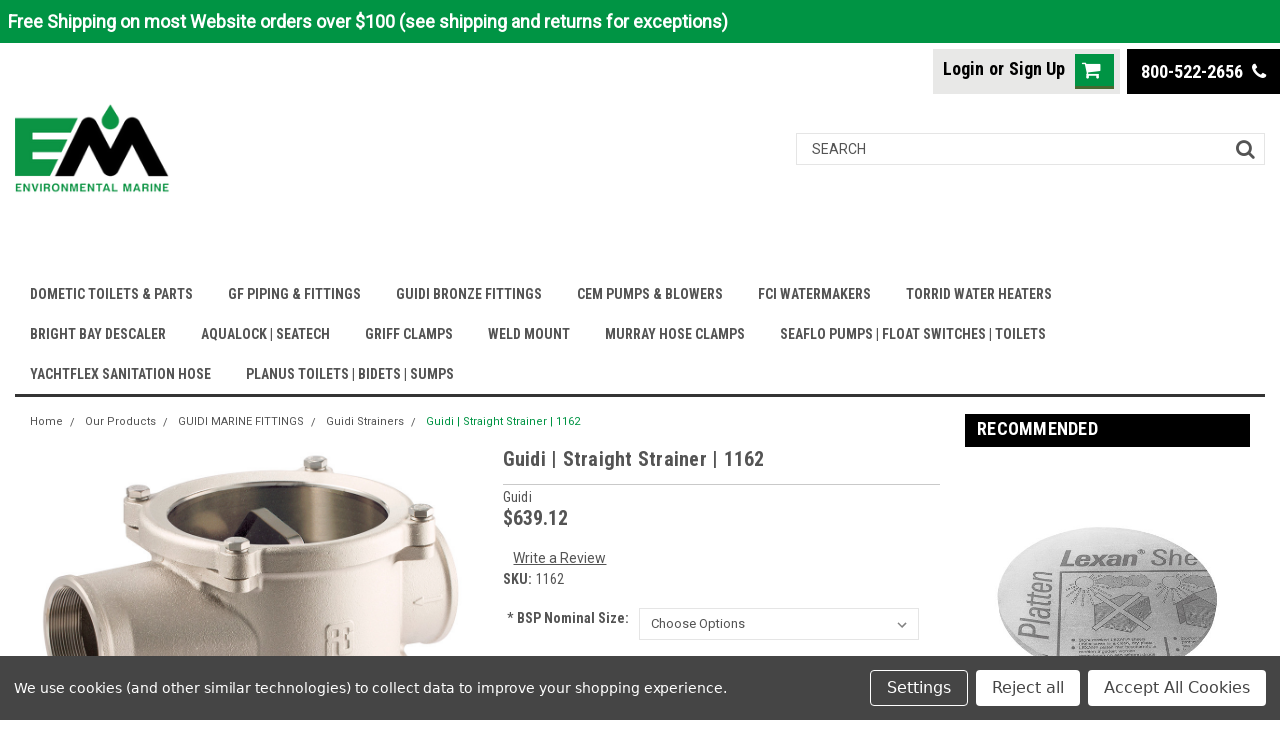

--- FILE ---
content_type: text/html; charset=UTF-8
request_url: https://www.environmentalmarine.com/guidi-straight-strainer-1162/
body_size: 42855
content:
<!DOCTYPE html>
<html class="no-js" lang="en">
    <head>    
        <!-- Google Tag Manager -->
<script>(function(w,d,s,l,i){w[l]=w[l]||[];w[l].push({'gtm.start':
new Date().getTime(),event:'gtm.js'});var f=d.getElementsByTagName(s)[0],
j=d.createElement(s),dl=l!='dataLayer'?'&l='+l:'';j.async=true;j.src=
'https://www.googletagmanager.com/gtm.js?id='+i+dl;f.parentNode.insertBefore(j,f);
})(window,document,'script','dataLayer','GTM-KV2Z7T5');</script>
<!-- End Google Tag Manager -->
        <title>
            Guidi | Straight Strainer | 1162 - Environmental Marine
        </title>
        
        
        <meta property="product:price:amount" content="639.12" /><meta property="product:price:currency" content="USD" /><meta property="og:url" content="https://environmentalmarine.com/guidi-straight-strainer-1162/" /><meta property="og:site_name" content="Environmental Marine" /><meta name="keywords" content="Marine &amp; RV Toilets Parts, SeaLand, VacuFlush, Vacuum, Macerator Pumps, Holding Tanks, Vent Filters, Water Heaters "><meta name="description" content="Environmental Marine is proud to offer the Ionio series straight strainer 1164 from Guidi in a variety of sizes. Compact size is perfect for small spaces."><link rel='canonical' href='https://environmentalmarine.com/guidi-straight-strainer-1162/' /><meta name='platform' content='bigcommerce.stencil' /><meta property="og:type" content="product" />
<meta property="og:title" content="Guidi | Straight Strainer | 1162" />
<meta property="og:description" content="Environmental Marine is proud to offer the Ionio series straight strainer 1164 from Guidi in a variety of sizes. Compact size is perfect for small spaces." />
<meta property="og:image" content="https://cdn11.bigcommerce.com/s-e5df2/products/1974/images/2934/1162-04__68069.1713155568.250.250.jpg?c=2" />
<meta property="pinterest:richpins" content="enabled" />
        
         
        <!-- <link data-stencil-stylesheet href="https://cdn11.bigcommerce.com/s-e5df2/stencil/e4822280-81d9-013c-9a55-7239e0cb50cb/e/9c2f7f70-8116-013e-5023-7eb263e50abe/font-awesome/css/font-awesome.min.css" rel="stylesheet"> -->
        <script src="https://use.fontawesome.com/63220265b2.js" async></script>
        <link href="https://cdn11.bigcommerce.com/s-e5df2/product_images/favicon.ico?t=1490937008" rel="shortcut icon">
        <meta name="viewport" content="width=device-width, initial-scale=1, maximum-scale=1">
        <script src="https://cdn11.bigcommerce.com/s-e5df2/stencil/e4822280-81d9-013c-9a55-7239e0cb50cb/e/9c2f7f70-8116-013e-5023-7eb263e50abe/modernizr-custom.js" async></script>

        <!-- Start Tracking Code for analytics_googleanalytics4 -->

<script data-cfasync="false" src="https://cdn11.bigcommerce.com/shared/js/google_analytics4_bodl_subscribers-358423becf5d870b8b603a81de597c10f6bc7699.js" integrity="sha256-gtOfJ3Avc1pEE/hx6SKj/96cca7JvfqllWA9FTQJyfI=" crossorigin="anonymous"></script>
<script data-cfasync="false">
  (function () {
    window.dataLayer = window.dataLayer || [];

    function gtag(){
        dataLayer.push(arguments);
    }

    function initGA4(event) {
         function setupGtag() {
            function configureGtag() {
                gtag('js', new Date());
                gtag('set', 'developer_id.dMjk3Nj', true);
                gtag('config', 'G-GRYKKF40V6');
            }

            var script = document.createElement('script');

            script.src = 'https://www.googletagmanager.com/gtag/js?id=G-GRYKKF40V6';
            script.async = true;
            script.onload = configureGtag;

            document.head.appendChild(script);
        }

        setupGtag();

        if (typeof subscribeOnBodlEvents === 'function') {
            subscribeOnBodlEvents('G-GRYKKF40V6', true);
        }

        window.removeEventListener(event.type, initGA4);
    }

    gtag('consent', 'default', {"ad_storage":"denied","ad_user_data":"denied","ad_personalization":"denied","analytics_storage":"denied","functionality_storage":"denied"})
            

    var eventName = document.readyState === 'complete' ? 'consentScriptsLoaded' : 'DOMContentLoaded';
    window.addEventListener(eventName, initGA4, false);
  })()
</script>

<!-- End Tracking Code for analytics_googleanalytics4 -->


<script type="text/javascript" src="https://checkout-sdk.bigcommerce.com/v1/loader.js" defer ></script>
<script src="https://www.google.com/recaptcha/api.js" async defer></script>
<script>window.consentManagerStoreConfig = function () { return {"storeName":"Environmental Marine","privacyPolicyUrl":"","writeKey":null,"improvedConsentManagerEnabled":true,"AlwaysIncludeScriptsWithConsentTag":true}; };</script>
<script type="text/javascript" src="https://cdn11.bigcommerce.com/shared/js/bodl-consent-32a446f5a681a22e8af09a4ab8f4e4b6deda6487.js" integrity="sha256-uitfaufFdsW9ELiQEkeOgsYedtr3BuhVvA4WaPhIZZY=" crossorigin="anonymous" defer></script>
<script type="text/javascript" src="https://cdn11.bigcommerce.com/shared/js/storefront/consent-manager-config-3013a89bb0485f417056882e3b5cf19e6588b7ba.js" defer></script>
<script type="text/javascript" src="https://cdn11.bigcommerce.com/shared/js/storefront/consent-manager-08633fe15aba542118c03f6d45457262fa9fac88.js" defer></script>
<script type="text/javascript">
var BCData = {"product_attributes":{"sku":"1162","upc":null,"mpn":null,"gtin":null,"weight":null,"base":true,"image":null,"price":{"without_tax":{"formatted":"$639.12","value":639.12,"currency":"USD"},"tax_label":"Tax","price_range":{"min":{"without_tax":{"formatted":"$639.12","value":639.12,"currency":"USD"},"tax_label":"Tax"},"max":{"without_tax":{"formatted":"$3,711.02","value":3711.02,"currency":"USD"},"tax_label":"Tax"}}},"stock":null,"instock":true,"stock_message":null,"purchasable":true,"purchasing_message":null,"call_for_price_message":null}};
</script>
<!-- Google Tag Manager -->
<script>(function(w,d,s,l,i){w[l]=w[l]||[];w[l].push({'gtm.start':
new Date().getTime(),event:'gtm.js'});var f=d.getElementsByTagName(s)[0],
j=d.createElement(s),dl=l!='dataLayer'?'&l='+l:'';j.async=true;j.src=
'https://www.googletagmanager.com/gtm.js?id='+i+dl;f.parentNode.insertBefore(j,f);
})(window,document,'script','dataLayer','GTM-KV2Z7T5');</script>
<!-- End Google Tag Manager -->
<!-- Google Tag Manager -->
<script data-bc-cookie-consent="3" type="text/plain">(function(w,d,s,l,i){w[l]=w[l]||[];w[l].push({'gtm.start':
new Date().getTime(),event:'gtm.js'});var f=d.getElementsByTagName(s)[0],
j=d.createElement(s),dl=l!='dataLayer'?'&l='+l:'';j.async=true;j.src=
'https://www.googletagmanager.com/gtm.js?id='+i+dl;f.parentNode.insertBefore(j,f);
})(window,document,'script','dataLayer','GTM-KV2Z7T5');</script>
<!-- End Google Tag Manager --><script>
var b2bHideBodyStyle = document.createElement('style');
b2bHideBodyStyle.id = 'b2b-account-page-hide-body';
 const removeCart = () => {
   const style = document.createElement('style');
   style.type = 'text/css';
   style.id = 'b2bPermissions-cartElement-id'
   style.innerHTML='[href="/cart.php"], #form-action-addToCart, [data-button-type="add-cart"], .button--cardAdd, .card-figcaption-button, [data-emthemesmodez-cart-item-add], .add-to-cart-button { display: none !important }'
   document.getElementsByTagName('head').item(0).appendChild(style); 
 }
 removeCart()
</script>
 <script data-cfasync="false" src="https://microapps.bigcommerce.com/bodl-events/1.9.4/index.js" integrity="sha256-Y0tDj1qsyiKBRibKllwV0ZJ1aFlGYaHHGl/oUFoXJ7Y=" nonce="" crossorigin="anonymous"></script>
 <script data-cfasync="false" nonce="">

 (function() {
    function decodeBase64(base64) {
       const text = atob(base64);
       const length = text.length;
       const bytes = new Uint8Array(length);
       for (let i = 0; i < length; i++) {
          bytes[i] = text.charCodeAt(i);
       }
       const decoder = new TextDecoder();
       return decoder.decode(bytes);
    }
    window.bodl = JSON.parse(decodeBase64("[base64]"));
 })()

 </script>

<script nonce="">
(function () {
    var xmlHttp = new XMLHttpRequest();

    xmlHttp.open('POST', 'https://bes.gcp.data.bigcommerce.com/nobot');
    xmlHttp.setRequestHeader('Content-Type', 'application/json');
    xmlHttp.send('{"store_id":"70883","timezone_offset":"-4.0","timestamp":"2026-01-24T07:00:29.71351500Z","visit_id":"189f20c2-0093-49c9-b135-134ad32b2731","channel_id":1}');
})();
</script>

        

        
        
        
        
        <!-- snippet location htmlhead -->

        <link data-stencil-stylesheet href="https://cdn11.bigcommerce.com/s-e5df2/stencil/e4822280-81d9-013c-9a55-7239e0cb50cb/e/9c2f7f70-8116-013e-5023-7eb263e50abe/css/theme-5bb60520-2a83-013d-5f51-32a0e35ab81b.css" rel="stylesheet">
        <link data-stencil-stylesheet href="https://cdn11.bigcommerce.com/s-e5df2/stencil/e4822280-81d9-013c-9a55-7239e0cb50cb/e/9c2f7f70-8116-013e-5023-7eb263e50abe/css/parts-warehouse-5bb60520-2a83-013d-5f51-32a0e35ab81b.css" rel="stylesheet">
        <link data-stencil-stylesheet href="https://cdn11.bigcommerce.com/s-e5df2/stencil/e4822280-81d9-013c-9a55-7239e0cb50cb/e/9c2f7f70-8116-013e-5023-7eb263e50abe/css/custom-5bb60520-2a83-013d-5f51-32a0e35ab81b.css" rel="stylesheet">
        <link href="https://fonts.googleapis.com/css?family=Roboto+Condensed:400,700%7CRoboto:400,300&display=swap" rel="stylesheet">
        <style>a.custom-call-to-order{margin-right:15px}</style>
    </head>
    <body class="main    thirteen-sixty-six  ">
        <!-- Google Tag Manager (noscript) -->
        <noscript><iframe src="https://www.googletagmanager.com/ns.html?id=GTM-KV2Z7T5"
        height="0" width="0" style="display:none;visibility:hidden"></iframe></noscript>
        <!-- End Google Tag Manager (noscript) -->

        <!-- snippet location header -->
        <div class="icons-svg-sprite"><svg xmlns="http://www.w3.org/2000/svg"><defs> <path id="stumbleupon-path-1" d="M0,0.0749333333 L31.9250667,0.0749333333 L31.9250667,31.984 L0,31.984"/> </defs><symbol viewBox="0 0 24 24" id="icon-add"><path d="M19 13h-6v6h-2v-6H5v-2h6V5h2v6h6v2z"/></symbol><symbol viewBox="0 0 358 512" id="icon-angle-down"> <path d="M180.8,393c-1.6,1.6-4.1,1.6-5.6,0L6,223.8c-1.5-1.5-1.6-4-0.1-5.5l22.7-22.7c1-1,2.1-1.2,2.9-1.2c0.7,0,1.8,0.2,2.7,1.1
	l144,143.7l143.8-143.8c1-1,2.1-1.2,2.9-1.2c0.7,0,1.8,0.2,2.7,1.1l22.8,22.7c1.5,1.5,1.6,4,0.1,5.5L180.8,393z"/> </symbol><symbol viewBox="0 0 256 512" id="icon-angle-left"> <path d="M26.6,253.1c-1.6,1.6-1.6,4.1,0,5.6L195.8,428c1.5,1.5,4,1.6,5.5,0.1l22.7-22.7c1-1,1.2-2.1,1.2-2.9c0-0.7-0.2-1.8-1.1-2.7
	l-143.7-144l143.8-143.8c1-1,1.2-2.1,1.2-2.9c0-0.7-0.2-1.8-1.1-2.7l-22.7-22.8c-1.5-1.5-4-1.6-5.5-0.1L26.6,253.1z"/> </symbol><symbol viewBox="0 0 256 512" id="icon-angle-right"> <path d="M230.1,253.1c1.6,1.6,1.6,4.1,0,5.6L60.9,428c-1.5,1.5-4,1.6-5.5,0.1l-22.7-22.7c-1-1-1.2-2.1-1.2-2.9
	c0-0.7,0.2-1.8,1.1-2.7l143.7-144L32.6,112.1c-1-1-1.2-2.1-1.2-2.9c0-0.7,0.2-1.8,1.1-2.7l22.7-22.8c1.5-1.5,4-1.6,5.5-0.1
	L230.1,253.1z"/> </symbol><symbol viewBox="0 0 358 512" id="icon-angle-up"> <path d="M175.3,113.8c1.6-1.6,4.1-1.6,5.6,0l169.2,169.2c1.5,1.5,1.6,4,0.1,5.5l-22.7,22.7c-1,1-2.1,1.2-2.9,1.2
	c-0.7,0-1.8-0.2-2.7-1.1L178,167.6L34.3,311.4c-1,1-2.1,1.2-2.9,1.2c-0.7,0-1.8-0.2-2.7-1.1L5.9,288.7c-1.5-1.5-1.6-4-0.1-5.5
	L175.3,113.8z"/> </symbol><symbol viewBox="0 0 36 36" id="icon-arrow-down"> <path d="M16.5 6v18.26l-8.38-8.38-2.12 2.12 12 12 12-12-2.12-2.12-8.38 8.38v-18.26h-3z"/> </symbol><symbol viewBox="0 0 12 8" id="icon-chevron-down"><path d="M6 6.174l5.313-4.96.23-.214.457.427-.23.214-5.51 5.146L6.03 7 6 6.972 5.97 7l-.23-.214L.23 1.64 0 1.428.458 1l.23.214L6 6.174z" stroke-linecap="square" fill-rule="evenodd"/></symbol><symbol viewBox="0 0 24 24" id="icon-chevron-left"><path d="M15.41 7.41L14 6l-6 6 6 6 1.41-1.41L10.83 12z"/></symbol><symbol viewBox="0 0 24 24" id="icon-chevron-right"><path d="M10 6L8.59 7.41 13.17 12l-4.58 4.59L10 18l6-6z"/></symbol><symbol viewBox="0 0 24 24" id="icon-close"><path d="M19 6.41L17.59 5 12 10.59 6.41 5 5 6.41 10.59 12 5 17.59 6.41 19 12 13.41 17.59 19 19 17.59 13.41 12z"/></symbol><symbol viewBox="0 0 32 32" id="icon-down-angle"> <g> <polygon points="29.7,11.8 27.2,9.3 16.2,20.3 5.3,9.3 2.8,11.8 13.7,22.8 13.7,22.8 16.2,25.3 16.2,25.3 16.2,25.3 18.7,22.8 
		18.7,22.8 	"/> <path d="M16.2,26.1l-3.3-3.3l0,0L2,11.8l3.3-3.3l10.9,10.9L27.2,8.5l3.3,3.3L16.2,26.1z M16.2,24.5L16.2,24.5l12.7-12.7l-1.7-1.7
		L16.2,21L5.3,10.1l-1.7,1.7l10.9,10.9l0,0L16.2,24.5z"/> </g> </symbol><symbol viewBox="0 0 28 28" id="icon-envelope"> <path d="M0 23.5v-12.406q0.688 0.766 1.578 1.359 5.656 3.844 7.766 5.391 0.891 0.656 1.445 1.023t1.477 0.75 1.719 0.383h0.031q0.797 0 1.719-0.383t1.477-0.75 1.445-1.023q2.656-1.922 7.781-5.391 0.891-0.609 1.563-1.359v12.406q0 1.031-0.734 1.766t-1.766 0.734h-23q-1.031 0-1.766-0.734t-0.734-1.766zM0 6.844q0-1.219 0.648-2.031t1.852-0.812h23q1.016 0 1.758 0.734t0.742 1.766q0 1.234-0.766 2.359t-1.906 1.922q-5.875 4.078-7.313 5.078-0.156 0.109-0.664 0.477t-0.844 0.594-0.812 0.508-0.898 0.422-0.781 0.141h-0.031q-0.359 0-0.781-0.141t-0.898-0.422-0.812-0.508-0.844-0.594-0.664-0.477q-1.422-1-4.094-2.852t-3.203-2.227q-0.969-0.656-1.828-1.805t-0.859-2.133z"/> </symbol><symbol viewBox="0 0 32 32" id="icon-facebook"> <path d="M2.428 0.41c-0.936 0-1.695 0.753-1.695 1.682v27.112c0 0.929 0.759 1.682 1.695 1.682h14.709v-11.802h-4.002v-4.599h4.002v-3.392c0-3.936 2.423-6.080 5.961-6.080 1.695 0 3.152 0.125 3.576 0.181v4.114l-2.454 0.001c-1.924 0-2.297 0.907-2.297 2.239v2.937h4.59l-0.598 4.599h-3.992v11.802h7.826c0.936 0 1.695-0.753 1.695-1.682v-27.112c0-0.929-0.759-1.682-1.695-1.682h-27.321z"/> </symbol><symbol viewBox="0 0 20 28" id="icon-google"> <path d="M1.734 21.156q0-1.266 0.695-2.344t1.852-1.797q2.047-1.281 6.312-1.563-0.5-0.641-0.742-1.148t-0.242-1.148q0-0.625 0.328-1.328-0.719 0.063-1.062 0.063-2.312 0-3.898-1.508t-1.586-3.82q0-1.281 0.562-2.484t1.547-2.047q1.188-1.031 2.844-1.531t3.406-0.5h6.516l-2.141 1.375h-2.063q1.172 0.984 1.766 2.078t0.594 2.5q0 1.125-0.383 2.023t-0.93 1.453-1.086 1.016-0.922 0.961-0.383 1.031q0 0.562 0.5 1.102t1.203 1.062 1.414 1.148 1.211 1.625 0.5 2.219q0 1.422-0.766 2.703-1.109 1.906-3.273 2.805t-4.664 0.898q-2.063 0-3.852-0.648t-2.695-2.148q-0.562-0.922-0.562-2.047zM4.641 20.438q0 0.875 0.367 1.594t0.953 1.18 1.359 0.781 1.563 0.453 1.586 0.133q0.906 0 1.742-0.203t1.547-0.609 1.141-1.141 0.43-1.703q0-0.391-0.109-0.766t-0.227-0.656-0.422-0.648-0.461-0.547-0.602-0.539-0.57-0.453-0.648-0.469-0.57-0.406q-0.25-0.031-0.766-0.031-0.828 0-1.633 0.109t-1.672 0.391-1.516 0.719-1.070 1.164-0.422 1.648zM6.297 4.906q0 0.719 0.156 1.523t0.492 1.609 0.812 1.445 1.172 1.047 1.508 0.406q0.578 0 1.211-0.258t1.023-0.68q0.828-0.875 0.828-2.484 0-0.922-0.266-1.961t-0.75-2.016-1.313-1.617-1.828-0.641q-0.656 0-1.289 0.305t-1.039 0.82q-0.719 0.922-0.719 2.5z"/> </symbol><symbol viewBox="0 0 43.2 32" id="icon-gplus-one"> <style type="text/css"> .st0{fill:#4D4D4D;} </style> <path class="st0" d="M40.2,2.1h-36c-1.1,0-2,0.9-2,2v25c0,1.1,0.9,2,2,2h36c1.1,0,2-0.9,2-2v-25C42.2,3,41.3,2.1,40.2,2.1z
	 M20.5,21.4c-2,2.8-6,3.6-9.1,2.4c-3.1-1.2-5.3-4.5-5.1-7.9c0.1-4.1,3.9-7.7,8-7.6c2-0.1,3.8,0.8,5.3,2c-0.6,0.7-1.3,1.4-2,2.1
	c-1.8-1.3-4.4-1.6-6.2-0.2c-2.6,1.8-2.7,6-0.2,8c2.4,2.2,7,1.1,7.7-2.3c-1.5,0-3,0-4.6,0c0-0.9,0-1.8,0-2.7c2.5,0,5.1,0,7.6,0
	C22.1,17.4,21.8,19.7,20.5,21.4z M31.5,17.5c-0.8,0-1.5,0-2.3,0c0,0.8,0,1.5,0,2.3c-0.8,0-1.5,0-2.3,0c0-0.8,0-1.5,0-2.3
	c-0.8,0-1.5,0-2.3,0c0-0.8,0-1.5,0-2.3c0.8,0,1.5,0,2.3,0c0-0.8,0-1.5,0-2.3c0.8,0,1.5,0,2.3,0c0,0.8,0,1.5,0,2.3c0.8,0,1.5,0,2.3,0
	C31.5,16,31.5,16.8,31.5,17.5z M37.8,23h-2.4V12.8h-2.6l1.4-2.2h3.6V23z"/> </symbol><symbol viewBox="0 0 612 792" id="icon-grid"> <rect x="111.5" y="188.752" width="109.48" height="109.495"/> <rect x="111.5" y="331.749" width="109.48" height="109.509"/> <rect x="111.5" y="474.773" width="109.48" height="109.469"/> <rect x="250.333" y="188.752" width="109.495" height="109.495"/> <rect x="250.333" y="331.79" width="109.495" height="109.468"/> <rect x="250.333" y="474.773" width="109.495" height="109.469"/> <rect x="389.168" y="188.752" width="109.497" height="109.495"/> <rect x="389.168" y="331.749" width="109.497" height="109.509"/> <rect x="389.168" y="474.773" width="109.497" height="109.469"/> </symbol><symbol viewBox="0 0 32 32" id="icon-instagram"> <path d="M25.522709,13.5369502 C25.7256898,14.3248434 25.8455558,15.1480745 25.8455558,15.9992932 C25.8455558,21.4379334 21.4376507,25.8455558 15.9998586,25.8455558 C10.5623493,25.8455558 6.15416148,21.4379334 6.15416148,15.9992932 C6.15416148,15.1480745 6.27459295,14.3248434 6.4775737,13.5369502 L3.6915357,13.5369502 L3.6915357,27.0764447 C3.6915357,27.7552145 4.24280653,28.3062027 4.92355534,28.3062027 L27.0764447,28.3062027 C27.7571935,28.3062027 28.3084643,27.7552145 28.3084643,27.0764447 L28.3084643,13.5369502 L25.522709,13.5369502 Z M27.0764447,3.6915357 L23.384909,3.6915357 C22.7050083,3.6915357 22.1543028,4.24280653 22.1543028,4.92214183 L22.1543028,8.61509104 C22.1543028,9.29442633 22.7050083,9.84569717 23.384909,9.84569717 L27.0764447,9.84569717 C27.7571935,9.84569717 28.3084643,9.29442633 28.3084643,8.61509104 L28.3084643,4.92214183 C28.3084643,4.24280653 27.7571935,3.6915357 27.0764447,3.6915357 Z M9.84597988,15.9992932 C9.84597988,19.3976659 12.6009206,22.1537374 15.9998586,22.1537374 C19.3987967,22.1537374 22.1543028,19.3976659 22.1543028,15.9992932 C22.1543028,12.6003551 19.3987967,9.84569717 15.9998586,9.84569717 C12.6009206,9.84569717 9.84597988,12.6003551 9.84597988,15.9992932 Z M3.6915357,31.9997173 C1.65296441,31.9997173 0,30.3461875 0,28.3062027 L0,3.6915357 C0,1.6526817 1.65296441,0 3.6915357,0 L28.3084643,0 C30.3473183,0 32,1.6526817 32,3.6915357 L32,28.3062027 C32,30.3461875 30.3473183,31.9997173 28.3084643,31.9997173 L3.6915357,31.9997173 Z" id="instagram-Imported-Layers" sketch:type="MSShapeGroup"/> </symbol><symbol viewBox="0 0 24 24" id="icon-keyboard-arrow-down"><path d="M7.41 7.84L12 12.42l4.59-4.58L18 9.25l-6 6-6-6z"/></symbol><symbol viewBox="0 0 24 24" id="icon-keyboard-arrow-up"><path d="M7.41 15.41L12 10.83l4.59 4.58L18 14l-6-6-6 6z"/></symbol><symbol viewBox="0 0 32 32" id="icon-linkedin"> <path d="M27.2684444,27.2675556 L22.5226667,27.2675556 L22.5226667,19.8408889 C22.5226667,18.0702222 22.4924444,15.792 20.0568889,15.792 C17.5866667,15.792 17.2097778,17.7217778 17.2097778,19.7146667 L17.2097778,27.2675556 L12.4693333,27.2675556 L12.4693333,11.9964444 L17.0186667,11.9964444 L17.0186667,14.0844444 L17.0844444,14.0844444 C17.7173333,12.8835556 19.2657778,11.6177778 21.5742222,11.6177778 C26.3804444,11.6177778 27.2684444,14.7795556 27.2684444,18.8924444 L27.2684444,27.2675556 L27.2684444,27.2675556 Z M7.11822222,9.91022222 C5.59377778,9.91022222 4.36444444,8.67733333 4.36444444,7.15733333 C4.36444444,5.63822222 5.59377778,4.40533333 7.11822222,4.40533333 C8.63644444,4.40533333 9.86844444,5.63822222 9.86844444,7.15733333 C9.86844444,8.67733333 8.63644444,9.91022222 7.11822222,9.91022222 L7.11822222,9.91022222 Z M4.74133333,11.9964444 L9.49244444,11.9964444 L9.49244444,27.2675556 L4.74133333,27.2675556 L4.74133333,11.9964444 Z M29.632,0 L2.36,0 C1.05777778,0 0,1.03288889 0,2.30755556 L0,29.6906667 C0,30.9653333 1.05777778,32 2.36,32 L29.632,32 C30.9368889,32 31.9991111,30.9653333 31.9991111,29.6906667 L31.9991111,2.30755556 C31.9991111,1.03288889 30.9368889,0 29.632,0 L29.632,0 Z" id="linkedin-Fill-4"/> </symbol><symbol viewBox="0 0 612 792" id="icon-list"> <rect x="125.876" y="189.126" width="109.226" height="109.239"/> <rect x="268.539" y="189.126" width="243.461" height="109.239"/> <rect x="125.876" y="331.789" width="109.226" height="109.253"/> <rect x="268.539" y="331.789" width="243.461" height="109.253"/> <rect x="125.876" y="474.479" width="109.226" height="109.212"/> <rect x="268.539" y="474.479" width="243.461" height="109.212"/> </symbol><symbol viewBox="0 0 70 32" id="icon-logo-american-express"> <path d="M69.102 17.219l0.399 9.094c-0.688 0.313-3.285 1.688-4.26 1.688h-4.788v-0.656c-0.546 0.438-1.549 0.656-2.467 0.656h-15.053v-2.466c0-0.344-0.057-0.344-0.345-0.344h-0.257v2.81h-4.961v-2.924c-0.832 0.402-1.749 0.402-2.581 0.402h-0.544v2.523h-6.050l-1.434-1.656-1.577 1.656h-9.72v-10.781h9.892l1.405 1.663 1.548-1.663h6.652c0.775 0 2.037 0.115 2.581 0.66v-0.66h5.936c0.602 0 1.749 0.115 2.523 0.66v-0.66h8.946v0.66c0.516-0.43 1.433-0.66 2.265-0.66h4.988v0.66c0.546-0.372 1.32-0.66 2.323-0.66h4.578zM34.905 23.871c1.577 0 3.183-0.43 3.183-2.581 0-2.093-1.635-2.523-3.069-2.523h-5.878l-2.38 2.523-2.236-2.523h-7.427v7.67h7.312l2.351-2.509 2.266 2.509h3.556v-2.566h2.322zM46.001 23.556c-0.172-0.23-0.487-0.516-0.946-0.66 0.516-0.172 1.318-0.832 1.318-2.036 0-0.889-0.315-1.377-0.917-1.721-0.602-0.315-1.319-0.372-2.266-0.372h-4.215v7.67h1.864v-2.796h1.978c0.66 0 1.032 0.058 1.319 0.344 0.316 0.373 0.316 1.032 0.316 1.548v0.903h1.836v-1.477c0-0.688-0.058-1.032-0.288-1.405zM53.571 20.373v-1.605h-6.136v7.67h6.136v-1.563h-4.33v-1.549h4.244v-1.548h-4.244v-1.405h4.33zM58.245 26.438c1.864 0 2.926-0.759 2.926-2.393 0-0.774-0.23-1.262-0.545-1.664-0.459-0.372-1.119-0.602-2.151-0.602h-1.004c-0.258 0-0.487-0.057-0.717-0.115-0.201-0.086-0.373-0.258-0.373-0.545 0-0.258 0.058-0.43 0.287-0.602 0.143-0.115 0.373-0.115 0.717-0.115h3.383v-1.634h-3.671c-1.978 0-2.638 1.204-2.638 2.294 0 2.438 2.151 2.322 3.842 2.38 0.344 0 0.544 0.058 0.66 0.173 0.115 0.086 0.23 0.315 0.23 0.544 0 0.201-0.115 0.373-0.23 0.488-0.173 0.115-0.373 0.172-0.717 0.172h-3.555v1.62h3.555zM65.442 26.439c1.864 0 2.924-0.76 2.924-2.394 0-0.774-0.229-1.262-0.544-1.664-0.459-0.372-1.119-0.602-2.151-0.602h-1.003c-0.258 0-0.488-0.057-0.718-0.115-0.201-0.086-0.373-0.258-0.373-0.545 0-0.258 0.115-0.43 0.287-0.602 0.144-0.115 0.373-0.115 0.717-0.115h3.383v-1.634h-3.671c-1.921 0-2.638 1.204-2.638 2.294 0 2.438 2.151 2.322 3.842 2.38 0.344 0 0.544 0.058 0.66 0.174 0.115 0.086 0.229 0.315 0.229 0.544 0 0.201-0.114 0.373-0.229 0.488s-0.373 0.172-0.717 0.172h-3.556v1.62h3.556zM43.966 20.518c0.23 0.115 0.373 0.344 0.373 0.659 0 0.344-0.143 0.602-0.373 0.774-0.287 0.115-0.545 0.115-0.889 0.115l-2.237 0.058v-1.749h2.237c0.344 0 0.659 0 0.889 0.143zM36.108 8.646c-0.287 0.172-0.544 0.172-0.918 0.172h-2.265v-1.692h2.265c0.316 0 0.688 0 0.918 0.114 0.23 0.144 0.344 0.374 0.344 0.718 0 0.315-0.114 0.602-0.344 0.689zM50.789 6.839l1.262 3.039h-2.523zM30.775 25.792l-2.838-3.183 2.838-3.011v6.193zM35.019 20.373c0.66 0 1.090 0.258 1.090 0.918s-0.43 1.032-1.090 1.032h-2.437v-1.95h2.437zM5.773 9.878l1.291-3.039 1.262 3.039h-2.552zM18.905 20.372l4.616 0 2.036 2.237-2.093 2.265h-4.559v-1.549h4.071v-1.548h-4.071v-1.405zM19.077 13.376l-0.545 1.377h-3.24l-0.546-1.319v1.319h-6.222l-0.66-1.749h-1.577l-0.717 1.749h-5.572l2.389-5.649 2.237-5.104h4.789l0.659 1.262v-1.262h5.591l1.262 2.724 1.233-2.724h17.835c0.832 0 1.548 0.143 2.093 0.602v-0.602h4.903v0.602c0.803-0.459 1.864-0.602 3.068-0.602h7.082l0.66 1.262v-1.262h5.218l0.775 1.262v-1.262h5.103v10.753h-5.161l-1.003-1.635v1.635h-6.423l-0.717-1.749h-1.577l-0.717 1.749h-3.355c-1.318 0-2.294-0.316-2.954-0.659v0.659h-7.971v-2.466c0-0.344-0.057-0.402-0.286-0.402h-0.258v2.867h-15.398v-1.377zM43.363 6.409c-0.832 0.831-0.975 1.864-1.004 3.011 0 1.377 0.344 2.266 0.947 2.925 0.659 0.66 1.806 0.86 2.695 0.86h2.151l0.716-1.692h3.843l0.717 1.692h3.727v-5.763l3.47 5.763h2.638v-7.684h-1.892v5.333l-3.24-5.333h-2.839v7.254l-3.096-7.254h-2.724l-2.638 6.050h-0.832c-0.487 0-1.003-0.115-1.262-0.373-0.344-0.402-0.488-1.004-0.488-1.836 0-0.803 0.144-1.405 0.488-1.748 0.373-0.316 0.774-0.431 1.434-0.431h1.749v-1.663h-1.749c-1.262 0-2.265 0.286-2.81 0.889zM39.579 5.52v7.684h1.863v-7.684h-1.863zM31.12 5.52l-0 7.685h1.806v-2.781h1.979c0.66 0 1.090 0.057 1.376 0.315 0.316 0.401 0.258 1.061 0.258 1.491v0.975h1.892v-1.519c0-0.66-0.057-1.004-0.344-1.377-0.172-0.229-0.487-0.488-0.889-0.659 0.516-0.23 1.319-0.832 1.319-2.036 0-0.889-0.373-1.377-0.976-1.75-0.602-0.344-1.262-0.344-2.208-0.344h-4.215zM23.636 5.521v7.685h6.165v-1.577h-4.301v-1.549h4.244v-1.577h-4.244v-1.377h4.301v-1.606h-6.165zM16.124 13.205h1.577l2.695-6.021v6.021h1.864v-7.684h-3.011l-2.265 5.219-2.409-5.219h-2.953v7.254l-3.154-7.254h-2.724l-3.297 7.684h1.978l0.688-1.692h3.871l0.688 1.692h3.756v-6.021z"/> </symbol><symbol viewBox="0 0 95 32" id="icon-logo-discover"> <path d="M50.431 8.059c4.546 0 8.092 3.49 8.092 7.936 0 4.471-3.571 7.961-8.093 7.961-4.638 0-8.115-3.444-8.115-8.051 0-4.334 3.635-7.845 8.115-7.845zM4.362 8.345c4.811 0 8.168 3.133 8.168 7.64 0 2.247-1.028 4.422-2.761 5.864-1.461 1.214-3.126 1.761-5.429 1.761h-4.339v-15.265h4.362zM7.832 19.81c1.027-0.912 1.639-2.379 1.639-3.847 0-1.464-0.612-2.882-1.639-3.798-0.984-0.892-2.146-1.235-4.065-1.235h-0.797v10.096h0.797c1.919 0 3.127-0.367 4.065-1.216zM13.9 23.611v-15.265h2.965v15.265h-2.965zM24.123 14.201c3.378 1.238 4.379 2.338 4.379 4.764 0 2.952-2.166 5.015-5.247 5.015-2.261 0-3.904-0.896-5.271-2.907l1.914-1.856c0.685 1.328 1.825 2.036 3.24 2.036 1.325 0 2.308-0.915 2.308-2.152 0-0.641-0.298-1.189-0.891-1.578-0.297-0.187-0.889-0.46-2.054-0.87-2.784-1.010-3.742-2.085-3.742-4.192 0-2.493 2.055-4.371 4.745-4.371 1.667 0 3.196 0.571 4.473 1.696l-1.549 2.033c-0.778-0.867-1.508-1.233-2.398-1.233-1.28 0-2.213 0.732-2.213 1.694 0 0.821 0.525 1.258 2.307 1.921zM29.438 15.986c0-4.436 3.605-7.985 8.101-7.985 1.278 0 2.352 0.273 3.653 0.935v3.504c-1.233-1.213-2.308-1.717-3.72-1.717-2.787 0-4.976 2.313-4.976 5.241 0 3.092 2.123 5.267 5.112 5.267 1.347 0 2.397-0.48 3.585-1.671v3.504c-1.347 0.638-2.443 0.892-3.72 0.892-4.519 0-8.034-3.478-8.034-7.97zM65.239 18.601l4.11-10.254h3.216l-6.573 15.655h-1.596l-6.46-15.655h3.24zM73.914 23.612v-15.265h8.418v2.585h-5.453v3.388h5.244v2.585h-5.244v4.123h5.453v2.584h-8.418zM94.081 12.852c0 2.336-1.23 3.87-3.469 4.329l4.794 6.43h-3.651l-4.105-6.135h-0.388v6.135h-2.969v-15.265h4.404c3.425 0 5.384 1.645 5.384 4.506zM88.125 15.372c1.9 0 2.903-0.827 2.903-2.359 0-1.486-1.004-2.266-2.856-2.266h-0.911v4.626h0.863z"/> </symbol><symbol viewBox="0 0 54 32" id="icon-logo-mastercard"> <path d="M48.366 15.193c0.6 0 0.9 0.437 0.9 1.282 0 1.281-0.546 2.209-1.337 2.209-0.6 0-0.9-0.436-0.9-1.31 0-1.281 0.573-2.182 1.337-2.182zM38.276 18.275c0-0.655 0.491-1.009 1.472-1.009 0.109 0 0.191 0.027 0.382 0.027-0.027 0.982-0.545 1.636-1.227 1.636-0.382 0-0.628-0.245-0.628-0.655zM26.278 15.848c0 0.082-0 0.192-0 0.327h-1.909c0.164-0.763 0.545-1.173 1.091-1.173 0.518 0 0.818 0.3 0.818 0.845zM38.060 0.002c8.838 0 16.003 7.165 16.003 16.002s-7.165 15.999-16.003 15.999c-3.834 0-7.324-1.344-10.080-3.594 2.102-2.031 3.707-4.567 4.568-7.44h-1.33c-0.833 2.553-2.297 4.807-4.199 6.627-1.892-1.816-3.342-4.078-4.172-6.62h-1.33c0.858 2.856 2.435 5.401 4.521 7.432-2.749 2.219-6.223 3.594-10.036 3.594-8.837 0-16.002-7.163-16.002-15.999s7.164-16.001 16.002-16.001c3.814 0 7.287 1.377 10.036 3.603-2.087 2.023-3.664 4.568-4.521 7.424h1.33c0.83-2.542 2.28-4.804 4.172-6.607 1.903 1.808 3.367 4.060 4.199 6.614h1.33c-0.861-2.872-2.466-5.413-4.568-7.443 2.757-2.249 6.246-3.592 10.080-3.592zM7.217 20.213h1.691l1.336-8.044h-2.672l-1.637 4.99-0.082-4.99h-2.454l-1.336 8.044h1.582l1.037-6.135 0.136 6.135h1.173l2.209-6.189zM14.47 19.477l0.054-0.408 0.382-2.318c0.109-0.736 0.136-0.982 0.136-1.309 0-1.254-0.791-1.909-2.263-1.909-0.627 0-1.2 0.082-2.045 0.327l-0.246 1.473 0.163-0.028 0.246-0.081c0.382-0.109 0.928-0.164 1.418-0.164 0.79 0 1.091 0.164 1.091 0.6 0 0.109 0 0.191-0.055 0.409-0.273-0.027-0.518-0.054-0.709-0.054-1.909 0-2.999 0.927-2.999 2.536 0 1.064 0.627 1.773 1.554 1.773 0.791 0 1.364-0.246 1.8-0.791l-0.027 0.682h1.418l0.027-0.164 0.027-0.246zM17.988 16.314c-0.736-0.327-0.819-0.409-0.819-0.709 0-0.355 0.3-0.519 0.845-0.519 0.328 0 0.791 0.028 1.227 0.082l0.246-1.5c-0.436-0.082-1.118-0.137-1.5-0.137-1.909 0-2.59 1.009-2.563 2.208 0 0.818 0.382 1.391 1.282 1.828 0.709 0.327 0.818 0.436 0.818 0.709 0 0.409-0.3 0.6-0.982 0.6-0.518 0-0.982-0.082-1.527-0.245l-0.246 1.5 0.082 0.027 0.3 0.054c0.109 0.027 0.246 0.055 0.464 0.055 0.382 0.054 0.709 0.054 0.928 0.054 1.8 0 2.645-0.682 2.645-2.181 0-0.9-0.354-1.418-1.2-1.828zM21.75 18.741c-0.409 0-0.573-0.136-0.573-0.464 0-0.082 0-0.164 0.027-0.273l0.463-2.726h0.873l0.218-1.609h-0.873l0.191-0.982h-1.691l-0.737 4.472-0.082 0.518-0.109 0.654c-0.027 0.191-0.055 0.409-0.055 0.573 0 0.954 0.491 1.445 1.364 1.445 0.382 0 0.764-0.055 1.227-0.218l0.218-1.445c-0.109 0.054-0.273 0.054-0.464 0.054zM25.732 18.851c-0.982 0-1.5-0.381-1.5-1.145 0-0.055 0-0.109 0.027-0.191h3.382c0.163-0.682 0.218-1.145 0.218-1.636 0-1.446-0.9-2.373-2.318-2.373-1.718 0-2.973 1.663-2.973 3.899 0 1.936 0.982 2.945 2.89 2.945 0.628 0 1.173-0.082 1.773-0.273l0.273-1.636c-0.6 0.3-1.145 0.409-1.773 0.409zM31.158 15.524h0.109c0.164-0.79 0.382-1.363 0.655-1.881l-0.055-0.027h-0.164c-0.573 0-0.9 0.273-1.418 1.064l0.164-1.009h-1.554l-1.064 6.544h1.718c0.627-4.008 0.791-4.69 1.609-4.69zM36.122 20.133l0.3-1.827c-0.545 0.273-1.036 0.409-1.445 0.409-1.009 0-1.609-0.737-1.609-1.963 0-1.773 0.9-3.027 2.182-3.027 0.491 0 0.928 0.136 1.528 0.436l0.3-1.745c-0.163-0.054-0.218-0.082-0.436-0.163l-0.682-0.164c-0.218-0.054-0.491-0.082-0.791-0.082-2.263 0-3.845 2.018-3.845 4.88 0 2.155 1.146 3.491 3 3.491 0.463 0 0.872-0.082 1.5-0.246zM41.521 19.069l0.355-2.318c0.136-0.736 0.136-0.982 0.136-1.309 0-1.254-0.763-1.909-2.236-1.909-0.627 0-1.2 0.082-2.045 0.327l-0.246 1.473 0.164-0.028 0.218-0.081c0.382-0.109 0.955-0.164 1.446-0.164 0.791 0 1.091 0.164 1.091 0.6 0 0.109-0.027 0.191-0.082 0.409-0.246-0.027-0.491-0.054-0.682-0.054-1.909 0-3 0.927-3 2.536 0 1.064 0.627 1.773 1.555 1.773 0.791 0 1.363-0.246 1.8-0.791l-0.028 0.682h1.418v-0.164l0.027-0.246 0.054-0.327zM43.648 20.214c0.627-4.008 0.791-4.69 1.608-4.69h0.109c0.164-0.79 0.382-1.363 0.655-1.881l-0.055-0.027h-0.164c-0.572 0-0.9 0.273-1.418 1.064l0.164-1.009h-1.554l-1.037 6.544h1.691zM48.829 20.214l1.608 0 1.309-8.044h-1.691l-0.382 2.291c-0.464-0.6-0.955-0.9-1.637-0.9-1.5 0-2.782 1.854-2.782 4.035 0 1.636 0.818 2.7 2.073 2.7 0.627 0 1.118-0.218 1.582-0.709zM11.306 18.279c0-0.655 0.492-1.009 1.447-1.009 0.136 0 0.218 0.027 0.382 0.027-0.027 0.982-0.518 1.636-1.228 1.636-0.382 0-0.6-0.245-0.6-0.655z"/> </symbol><symbol viewBox="0 0 57 32" id="icon-logo-paypal"> <path d="M47.11 10.477c2.211-0.037 4.633 0.618 4.072 3.276l-1.369 6.263h-3.159l0.211-0.947c-1.72 1.712-6.038 1.821-5.335-2.111 0.491-2.294 2.878-3.023 6.423-3.023 0.246-1.020-0.457-1.274-1.65-1.238s-2.633 0.437-3.089 0.655l0.281-2.293c0.913-0.182 2.106-0.583 3.615-0.583zM47.32 16.885c0.069-0.291 0.106-0.547 0.176-0.838h-0.773c-0.596 0-1.579 0.146-1.931 0.765-0.456 0.728 0.177 1.348 0.878 1.311 0.807-0.037 1.474-0.401 1.65-1.238zM53.883 8h3.242l-2.646 12.016h-3.209zM39.142 8.037c1.689 0 3.729 1.274 3.131 4.077-0.528 2.476-2.498 3.933-4.89 3.933h-2.428l-0.879 3.969h-3.412l2.603-11.979h5.874zM39.037 12.114c0.211-0.911-0.317-1.638-1.197-1.638h-1.689l-0.704 3.277h1.583c0.88 0 1.795-0.728 2.006-1.638zM16.346 10.476c2.184-0.037 4.611 0.618 4.056 3.276l-1.352 6.262h-3.155l0.208-0.947c-1.664 1.712-5.929 1.821-5.235-2.111 0.486-2.294 2.844-3.023 6.345-3.023 0.208-1.020-0.485-1.274-1.664-1.238s-2.601 0.437-3.017 0.655l0.277-2.293c0.867-0.182 2.046-0.583 3.537-0.583zM16.589 16.885c0.035-0.291 0.104-0.547 0.173-0.838h-0.797c-0.555 0-1.525 0.146-1.872 0.765-0.451 0.728 0.138 1.348 0.832 1.311 0.797-0.037 1.491-0.401 1.664-1.238zM28.528 10.648l3.255-0-7.496 13.351h-3.528l2.306-3.925-1.289-9.426h3.156l0.508 5.579zM8.499 8.036c1.728 0 3.738 1.274 3.139 4.077-0.529 2.476-2.504 3.933-4.867 3.933h-2.468l-0.847 3.969h-3.456l2.609-11.979h5.89zM8.393 12.114c0.247-0.911-0.317-1.638-1.164-1.638h-1.693l-0.741 3.277h1.623c0.882 0 1.763-0.728 1.975-1.638z"/> </symbol><symbol viewBox="0 0 49 32" id="icon-logo-visa"> <path d="M14.059 10.283l4.24-0-6.302 15.472-4.236 0.003-3.259-12.329c2.318 0.952 4.379 3.022 5.219 5.275l0.42 2.148zM17.416 25.771l2.503-15.501h4.001l-2.503 15.501h-4.002zM31.992 16.494c2.31 1.106 3.375 2.444 3.362 4.211-0.032 3.217-2.765 5.295-6.97 5.295-1.796-0.020-3.526-0.394-4.459-0.826l0.56-3.469 0.515 0.246c1.316 0.579 2.167 0.814 3.769 0.814 1.151 0 2.385-0.476 2.396-1.514 0.007-0.679-0.517-1.165-2.077-1.924-1.518-0.74-3.53-1.983-3.505-4.211 0.024-3.012 2.809-5.116 6.765-5.116 1.55 0 2.795 0.339 3.586 0.651l-0.542 3.36-0.359-0.178c-0.74-0.314-1.687-0.617-2.995-0.595-1.568 0-2.293 0.689-2.293 1.333-0.010 0.728 0.848 1.204 2.246 1.923zM46.199 10.285l3.239 15.49h-3.714s-0.368-1.782-0.488-2.322c-0.583 0-4.667-0.008-5.125-0.008-0.156 0.42-0.841 2.331-0.841 2.331h-4.205l5.944-14.205c0.419-1.011 1.138-1.285 2.097-1.285h3.093zM41.263 20.274c0.781 0 2.698 0 3.322 0-0.159-0.775-0.927-4.474-0.927-4.474l-0.27-1.337c-0.202 0.581-0.554 1.52-0.531 1.479 0 0-1.262 3.441-1.594 4.332zM9.723 18.702c-1.648-4.573-5.284-6.991-9.723-8.109l0.053-0.322h6.453c0.87 0.034 1.573 0.326 1.815 1.308z"/> </symbol><symbol viewBox="0 0 34 32" id="icon-pinterest"> <path d="M1.356 15.647c0 6.24 3.781 11.6 9.192 13.957-0.043-1.064-0.008-2.341 0.267-3.499 0.295-1.237 1.976-8.303 1.976-8.303s-0.491-0.973-0.491-2.411c0-2.258 1.319-3.945 2.962-3.945 1.397 0 2.071 1.041 2.071 2.288 0 1.393-0.895 3.477-1.356 5.408-0.385 1.616 0.817 2.935 2.424 2.935 2.909 0 4.869-3.708 4.869-8.101 0-3.34-2.267-5.839-6.39-5.839-4.658 0-7.56 3.447-7.56 7.297 0 1.328 0.394 2.264 1.012 2.989 0.284 0.333 0.324 0.467 0.221 0.849-0.074 0.28-0.243 0.955-0.313 1.223-0.102 0.386-0.417 0.524-0.769 0.381-2.145-0.869-3.145-3.201-3.145-5.822 0-4.329 3.679-9.519 10.975-9.519 5.863 0 9.721 4.21 9.721 8.729 0 5.978-3.349 10.443-8.285 10.443-1.658 0-3.217-0.889-3.751-1.899 0 0-0.892 3.511-1.080 4.189-0.325 1.175-0.963 2.349-1.546 3.264 1.381 0.405 2.84 0.625 4.352 0.625 8.48 0 15.355-6.822 15.355-15.238s-6.876-15.238-15.355-15.238c-8.48 0-15.356 6.822-15.356 15.238z"/> </symbol><symbol viewBox="0 0 26 28" id="icon-print"> <path d="M0 21.5v-6.5q0-1.234 0.883-2.117t2.117-0.883h1v-8.5q0-0.625 0.438-1.062t1.062-0.438h10.5q0.625 0 1.375 0.313t1.188 0.75l2.375 2.375q0.438 0.438 0.75 1.188t0.313 1.375v4h1q1.234 0 2.117 0.883t0.883 2.117v6.5q0 0.203-0.148 0.352t-0.352 0.148h-3.5v2.5q0 0.625-0.438 1.062t-1.062 0.438h-15q-0.625 0-1.062-0.438t-0.438-1.062v-2.5h-3.5q-0.203 0-0.352-0.148t-0.148-0.352zM6 24h14v-4h-14v4zM6 14h14v-6h-2.5q-0.625 0-1.062-0.438t-0.438-1.062v-2.5h-10v10zM22 15q0 0.406 0.297 0.703t0.703 0.297 0.703-0.297 0.297-0.703-0.297-0.703-0.703-0.297-0.703 0.297-0.297 0.703z"/> </symbol><symbol viewBox="0 0 24 24" id="icon-remove"><path d="M19 13H5v-2h14v2z"/></symbol><symbol viewBox="0 0 32 32" id="icon-rss"> <path d="M-0.465347858,2.01048219 C-0.465347858,2.01048219 28.7009958,0.574406533 31,31.3201126 L25.1092027,31.3201126 C25.1092027,31.3201126 26.2597741,8.90749482 -0.465347858,6.89506416 L-0.465347858,2.01048219 L-0.465347858,2.01048219 Z M-0.465347858,12.2127144 C-0.465347858,12.2127144 16.6328276,11.6363594 19.9369779,31.3201126 L14.0472499,31.3201126 C14.0472499,31.3201126 13.3297467,19.6839434 -0.465347858,17.0940884 L-0.465347858,12.2127144 L-0.465347858,12.2127144 Z M2.73614917,25.0304648 C4.79776783,25.0304648 6.47229834,26.7007181 6.47229834,28.766614 C6.47229834,30.8282326 4.79776783,32.5016938 2.73614917,32.5016938 C0.6723919,32.5016938 -1,30.8293019 -1,28.766614 C-1,26.7017874 0.6723919,25.0304648 2.73614917,25.0304648 Z" id="rss-Shape"/> </symbol><symbol viewBox="0 0 26 28" id="icon-star-original"> <path d="M0,10.1c0-0.4,0.3-0.6,0.9-0.7L9,9.5l3.2-8.4c0.2-0.4,0.5-0.6,0.8-0.6c0.3,0,0.6,0.2,0.8,0.6L17,9.4l8.1,0
	c0.6,0.1,0.9,0.3,0.9,0.7c0,0.2-0.1,0.5-0.4,0.8l-7,5.6l2.7,7.8c0,0.1,0,0.2,0,0.3c0,0.2-0.1,0.4-0.2,0.6s-0.3,0.2-0.5,0.2
	c-0.2,0-0.4-0.1-0.6-0.2l-7-3.7l-7,3.7c-0.2,0.1-0.4,0.2-0.6,0.2c-0.2,0-0.4-0.1-0.5-0.2c-0.1-0.2-0.2-0.3-0.2-0.6
	c0-0.1,0-0.2,0-0.3l2.8-7.8l-7.2-5.6C0.1,10.6,0,10.3,0,10.1L0,10.1z"/> </symbol><symbol viewBox="0 0 1045.81 994.62" id="icon-star"><polygon points="522.9 0 646.35 379.91 1045.81 379.91 722.64 614.71 846.08 994.62 522.9 759.83 199.73 994.62 323.17 614.71 0 379.91 399.46 379.91 522.9 0"/></symbol><symbol viewBox="0 0 32 32" id="icon-stumbleupon">  <mask id="stumbleupon-mask-2" sketch:name="Clip 2"> <use xlink:href="#stumbleupon-path-1"/> </mask> <path d="M31.9250667,16.0373333 C31.9250667,24.8533333 24.7784,32 15.9624,32 C7.14666667,32 0,24.8533333 0,16.0373333 C0,7.2216 7.14666667,0.0749333333 15.9624,0.0749333333 C24.7784,0.0749333333 31.9250667,7.2216 31.9250667,16.0373333 Z M21.9205547,16.3600826 L21.9205547,18.9857015 C21.9205547,19.5214765 21.494073,19.9558236 20.968,19.9558236 C20.441927,19.9558236 20.0154453,19.5214765 20.0154453,18.9857015 L20.0154453,16.4101275 L18.1823358,16.9675798 L16.9525547,16.3839008 L16.9525547,18.9383327 C16.9717372,21.1844666 18.7659562,23 20.976146,23 C23.1984234,23 25,21.1651979 25,18.9019364 L25,16.3600826 L21.9205547,16.3600826 Z M16.9525547,14.2429415 L18.1823358,14.8266205 L20.0154453,14.2691683 L20.0154453,12.9736203 C19.9505401,10.7684323 18.1810219,9 16,9 C13.8268613,9 12.0618102,10.7555866 11.9845547,12.9492669 L11.9845547,18.8684839 C11.9845547,19.404259 11.558073,19.8386061 11.032,19.8386061 C10.505927,19.8386061 10.0794453,19.404259 10.0794453,18.8684839 L10.0794453,16.3600826 L7,16.3600826 L7,18.9019364 C7,21.1651979 8.80131387,23 11.0235912,23 C13.2264234,23 15.0119708,21.1965095 15.0429781,18.9608128 L15.0474453,13.114656 C15.0474453,12.578881 15.473927,12.1445339 16,12.1445339 C16.526073,12.1445339 16.9525547,12.578881 16.9525547,13.114656 L16.9525547,14.2429415 Z" id="stumbleupon-Fill-1" sketch:type="MSShapeGroup" mask="url(#stumbleupon-mask-2)"/> </symbol><symbol viewBox="0 0 32 32" id="icon-tumblr"> <path d="M23.852762,25.5589268 C23.2579209,25.8427189 22.1195458,26.089634 21.2697728,26.1120809 C18.7092304,26.1810247 18.2121934,24.3131275 18.1897466,22.9566974 L18.1897466,12.9951133 L24.6159544,12.9951133 L24.6159544,8.15140729 L18.2137967,8.15140729 L18.2137967,0 L13.5256152,0 C13.4486546,0 13.3139736,0.0673405008 13.2963368,0.238898443 C13.0221648,2.73370367 11.8533261,7.11243957 7,8.86168924 L7,12.9951133 L10.2387574,12.9951133 L10.2387574,23.4521311 C10.2387574,27.0307977 12.8794671,32.1166089 19.8508122,31.9979613 C22.2013164,31.9578777 24.8131658,30.9718204 25.3919735,30.1236507 L23.852762,25.5589268"/> </symbol><symbol viewBox="0 0 43 32" id="icon-twitter"> <path d="M36.575 5.229c1.756-0.952 3.105-2.46 3.74-4.257-1.644 0.882-3.464 1.522-5.402 1.867-1.551-1.495-3.762-2.429-6.209-2.429-4.697 0-8.506 3.445-8.506 7.694 0 0.603 0.075 1.19 0.22 1.753-7.069-0.321-13.337-3.384-17.532-8.039-0.732 1.136-1.152 2.458-1.152 3.868 0 2.669 1.502 5.024 3.784 6.404-1.394-0.040-2.706-0.386-3.853-0.962-0.001 0.032-0.001 0.064-0.001 0.097 0 3.728 2.932 6.837 6.823 7.544-0.714 0.176-1.465 0.27-2.241 0.27-0.548 0-1.081-0.048-1.6-0.138 1.083 3.057 4.224 5.281 7.946 5.343-2.911 2.064-6.579 3.294-10.564 3.294-0.687 0-1.364-0.036-2.029-0.108 3.764 2.183 8.235 3.457 13.039 3.457 15.646 0 24.202-11.724 24.202-21.891 0-0.334-0.008-0.665-0.025-0.995 1.662-1.085 3.104-2.439 4.244-3.982-1.525 0.612-3.165 1.025-4.885 1.211z"/> </symbol><symbol viewBox="0 0 32 32" id="icon-up-angle"> <g> <polygon points="2.8,22.8 5.3,25.3 16.2,14.3 27.2,25.3 29.7,22.8 18.7,11.8 18.7,11.8 16.2,9.3 16.2,9.3 16.2,9.3 13.7,11.8 
		13.7,11.8 	"/> <path d="M16.2,8.5l3.3,3.3l0,0l10.9,10.9l-3.3,3.3L16.2,15.1L5.3,26.1L2,22.8L16.2,8.5z M16.2,10.1L16.2,10.1L3.6,22.8l1.7,1.7
		l10.9-10.9l10.9,10.9l1.7-1.7L17.9,11.8l0,0L16.2,10.1z"/> </g> </symbol><symbol viewBox="0 0 32 32" id="icon-youtube"> <path d="M31.6634051,8.8527593 C31.6634051,8.8527593 31.3509198,6.64879843 30.3919217,5.67824658 C29.1757339,4.40441487 27.8125088,4.39809002 27.1873503,4.32353816 C22.7118278,4 15.9983092,4 15.9983092,4 L15.984407,4 C15.984407,4 9.27104501,4 4.79536595,4.32353816 C4.17017613,4.39809002 2.80745205,4.40441487 1.59082583,5.67824658 C0.631890411,6.64879843 0.319843444,8.8527593 0.319843444,8.8527593 C0.319843444,8.8527593 0,11.4409393 0,14.0290881 L0,16.4554834 C0,19.0436008 0.319843444,21.6317495 0.319843444,21.6317495 C0.319843444,21.6317495 0.631890411,23.8357417 1.59082583,24.8062935 C2.80745205,26.0801566 4.40557339,26.0398591 5.11736986,26.1733699 C7.67602348,26.4187241 15.9913894,26.4946536 15.9913894,26.4946536 C15.9913894,26.4946536 22.7118278,26.4845401 27.1873503,26.1610333 C27.8125088,26.0864501 29.1757339,26.0801566 30.3919217,24.8062935 C31.3509198,23.8357417 31.6634051,21.6317495 31.6634051,21.6317495 C31.6634051,21.6317495 31.9827789,19.0436008 31.9827789,16.4554834 L31.9827789,14.0290881 C31.9827789,11.4409393 31.6634051,8.8527593 31.6634051,8.8527593 Z M12.6895342,19.39582 L12.6880626,10.4095186 L21.3299413,14.9183249 L12.6895342,19.39582 Z" id="youtube-Imported-Layers"/> </symbol></svg>
</div>


        <div class="header-container ">
    <div class="header-banner">
        <div class="header-banner-content">Free Shipping on most Website orders over $100 (see shipping and returns for exceptions)</div>
    </div>
<div class="top-menu">
    <div class="content" style="padding:0;">
         <a href="#" class="mobileMenu-toggle" data-mobile-menu-toggle="menu">
            <span class="mobileMenu-toggleIcon">Toggle menu</span>
        </a>
        <!-- OPTIONAL SHORT MESSAGE LINK -->
        <!-- <div class="left">
          <a class="optional-message-link" href="">Put an optional message here.</a>
        </div> -->

        <div class="right phone-number" style="position:relative">
                <a href="tel:800-522-2656" style="color: #fff;text-decoration: none;font-size: 1.3rem;padding: 0 1rem;margin-left: .5rem;line-height: 45px;background: #000;display: block;">800-522-2656 <i class="fa fa-phone" aria-hidden="true" style="padding-left:5px"></i> </a>
        </div>

        <div class="currency-converter">
          <ul class="navPages-list navPages-list--user">
          </ul>
        </div>


        <div class="right account-links" style="background:#e8e8e7;padding:5px">
            <ul style="margin:0;">
                    <li class="navUser-item navUser-item--account" style="padding-right:0!important;">
                            <a class="navUser-action" href="/login.php" style="padding-left:5px"><!-- <i class="fa fa-user" aria-hidden="true"></i> --><a class="navUser-action login" href="/login.php">Login</a><span class="or-text">or</span><a class="navUser-action create" href="/login.php?action=create_account">Sign Up</a>
                     </li>
        <li class="navUser-item navUser-item--cart" style="position:relative!important;right:0;">
            <!--
            <a
                class="navUser-action"
                data-cart-preview
                data-dropdown="cart-preview-dropdown"
                data-options="align:right"
                href="/cart.php">
                <span class="navUser-item-cartLabel"> <i class="fa fa-shopping-cart" aria-hidden="true"></i></span> <span class="countPill cart-quantity">0</span>
            </a>
            <div class="dropdown-menu" id="cart-preview-dropdown" data-dropdown-content aria-hidden="true"></div>            
            -->
            <a class="navUser-action" href="/cart.php">
                <span class="navUser-item-cartLabel"> <i class="fa fa-shopping-cart" aria-hidden="true"></i></span>
                <span class="countPill cart-quantity">0</span>
            </a>            
        </li>
            </ul>
        </div>
        <div class="clear"></div>
    </div>
</div>

<div class="header-container full-width  full-width in-container">
  <div class="header-padding">
  <div class="header-padding">
  <header class="header" role="banner">
        <div class="header-logo header-logo--left">
            <a href="https://environmentalmarine.com/">
        <img class="header-logo-image" src="https://cdn11.bigcommerce.com/s-e5df2/images/stencil/250x100/emblackmlogo_1496381284__70769.original.png" alt="Environmental Marine" title="Environmental Marine">
</a>

        </div>

  <div class="navPages-container inside-header left-logo" id="menu" data-menu>
    <nav class="navPages">
        <div class="navPages-quickSearch right searchbar">
            <div class="container">
    <!-- snippet location forms_search -->
    <form class="form" action="/search.php">
        <fieldset class="form-fieldset">
            <div class="form-field">
                <label class="u-hiddenVisually" for="search_query">Search</label>
                <input class="form-input" data-search-quick name="search_query" id="search_query" data-error-message="Search field cannot be empty." placeholder="Search" autocomplete="off">
                <div class="search-icon"><i class="fa fa-search" aria-hidden="true"></i></div>
                <input class="button button--primary form-prefixPostfix-button--postfix" type="submit" value="">
            </div>
        </fieldset>
        <div class="clear"></div>
    </form>
      <a href="#" class="reset quicksearch" aria-label="reset search" role="button">
        <span class="reset" aria-hidden="true">Reset Search</span>
      </a>
      <a href="#" class="modal-close custom-quick-search" aria-label="Close" role="button">
        <span aria-hidden="true">&#215;</span>
      </a>
      <section class="quickSearchResults" data-bind="html: results">
      </section>
</div>
        </div>
    </nav>
</div>
<div class="navPages-container inside-header right-logo" id="menu" data-menu>
    <nav class="navPages">
        <div class="navPages-quickSearch right searchbar">
            <div class="container">
    <!-- snippet location forms_search -->
    <form class="form" action="/search.php">
        <fieldset class="form-fieldset">
            <div class="form-field">
                <label class="u-hiddenVisually" for="search_query">Search</label>
                <input class="form-input" data-search-quick name="search_query" id="search_query" data-error-message="Search field cannot be empty." placeholder="Search" autocomplete="off">
                <div class="search-icon"><i class="fa fa-search" aria-hidden="true"></i></div>
                <input class="button button--primary form-prefixPostfix-button--postfix" type="submit" value="">
            </div>
        </fieldset>
        <div class="clear"></div>
    </form>
      <a href="#" class="reset quicksearch" aria-label="reset search" role="button">
        <span class="reset" aria-hidden="true">Reset Search</span>
      </a>
      <a href="#" class="modal-close custom-quick-search" aria-label="Close" role="button">
        <span aria-hidden="true">&#215;</span>
      </a>
      <section class="quickSearchResults" data-bind="html: results">
      </section>
</div>
        </div>
    </nav>
</div>
<div class="navPages-container inside-header center-logo" id="menu" data-menu>
    <nav class="navPages">
        <div class="navPages-quickSearch right searchbar">
            <div class="container">
    <!-- snippet location forms_search -->
    <form class="form" action="/search.php">
        <fieldset class="form-fieldset">
            <div class="form-field">
                <label class="u-hiddenVisually" for="search_query">Search</label>
                <input class="form-input" data-search-quick name="search_query" id="search_query" data-error-message="Search field cannot be empty." placeholder="Search" autocomplete="off">
                <div class="search-icon"><i class="fa fa-search" aria-hidden="true"></i></div>
                <input class="button button--primary form-prefixPostfix-button--postfix" type="submit" value="">
            </div>
        </fieldset>
        <div class="clear"></div>
    </form>
      <a href="#" class="reset quicksearch" aria-label="reset search" role="button">
        <span class="reset" aria-hidden="true">Reset Search</span>
      </a>
      <a href="#" class="modal-close custom-quick-search" aria-label="Close" role="button">
        <span aria-hidden="true">&#215;</span>
      </a>
      <section class="quickSearchResults" data-bind="html: results">
      </section>
</div>
        </div>
    </nav>
</div>
<div class="clear"></div>
<div class="mobile-menu navPages-container" id="menu" data-menu>
  <div class="currency-converter">
    <ul class="navPages-list navPages-list--user">
    </ul>
  </div>
        <nav class="navPages">
    <div class="navPages-quickSearch right searchbar">
        <div class="container">
    <!-- snippet location forms_search -->
    <form class="form" action="/search.php">
        <fieldset class="form-fieldset">
            <div class="form-field">
                <label class="u-hiddenVisually" for="search_query">Search</label>
                <input class="form-input" data-search-quick name="search_query" id="search_query" data-error-message="Search field cannot be empty." placeholder="Search" autocomplete="off">
                <div class="search-icon"><i class="fa fa-search" aria-hidden="true"></i></div>
                <input class="button button--primary form-prefixPostfix-button--postfix" type="submit" value="">
            </div>
        </fieldset>
        <div class="clear"></div>
    </form>
      <a href="#" class="reset quicksearch" aria-label="reset search" role="button">
        <span class="reset" aria-hidden="true">Reset Search</span>
      </a>
      <a href="#" class="modal-close custom-quick-search" aria-label="Close" role="button">
        <span aria-hidden="true">&#215;</span>
      </a>
      <section class="quickSearchResults" data-bind="html: results">
      </section>
</div>
    </div>
    <ul class="navPages-list">
            <li class="navPages-item">
                <!-- <a class="navPages-action has-subMenu" href="https://www.environmentalmarine.com/our-products/">
    Our Products <i class="fa fa-chevron-down main-nav" aria-hidden="true"></i>
</a>
<div class="navPage-subMenu" id="navPages-376" aria-hidden="true" tabindex="-1">
    <ul class="navPage-subMenu-list" id="test">
        <li class="navPage-subMenu-item">
            <a class="navPage-subMenu-action navPages-action" href="https://www.environmentalmarine.com/our-products/">All Our Products</a>
        </li>
            <li class="navPage-subMenu-item">
                    <a
                        class="navPage-subMenu-action navPages-action has-subMenu"
                        href="https://www.environmentalmarine.com/dometic-sealand/"
                        data-collapsible="navPages-187"
                        data-collapsible-disabled-breakpoint="medium"
                        data-collapsible-disabled-state="open"
                        data-collapsible-enabled-state="closed">
                        DOMETIC | SEALAND <i class="fa fa-chevron-down" aria-hidden="true"></i>
                    </a>
                    <ul class="navPage-childList" id="navPages-187">
                        <li class="navPage-childList-item">
                            <a class="navPage-childList-action navPages-action" href="https://www.environmentalmarine.com/vacuflush-toilets/">Vacuflush Toilets</a>
                        </li>
                        <li class="navPage-childList-item">
                            <a class="navPage-childList-action navPages-action" href="https://www.environmentalmarine.com/vacuflush-toilet-parts/">VacuFlush Toilet Parts</a>
                        </li>
                        <li class="navPage-childList-item">
                            <a class="navPage-childList-action navPages-action" href="https://www.environmentalmarine.com/vacuflush-repair-kits/">Vacuflush Repair Kits</a>
                        </li>
                        <li class="navPage-childList-item">
                            <a class="navPage-childList-action navPages-action" href="https://www.environmentalmarine.com/masterflush-toilets-1/">Masterflush Toilets</a>
                        </li>
                        <li class="navPage-childList-item">
                            <a class="navPage-childList-action navPages-action" href="https://www.environmentalmarine.com/masterflush-toilet-parts/">MasterFlush Toilet Parts</a>
                        </li>
                        <li class="navPage-childList-item">
                            <a class="navPage-childList-action navPages-action" href="https://www.environmentalmarine.com/discharge-pumps-level-monitors-controllers/">Discharge Pumps, Level Monitors &amp; Controllers</a>
                        </li>
                        <li class="navPage-childList-item">
                            <a class="navPage-childList-action navPages-action" href="https://www.environmentalmarine.com/hoses-fittings-and-adapters/">Hoses, Fittings and Adapters</a>
                        </li>
                        <li class="navPage-childList-item">
                            <a class="navPage-childList-action navPages-action" href="https://www.environmentalmarine.com/chemicals-cleaners-toilet-paper/">Chemicals, Cleaners, Toilet Paper </a>
                        </li>
                        <li class="navPage-childList-item">
                            <a class="navPage-childList-action navPages-action" href="https://www.environmentalmarine.com/dometic-sealand/holdingtanksvents">Holding Tanks and Vent Filter</a>
                        </li>
                        <li class="navPage-childList-item">
                            <a class="navPage-childList-action navPages-action" href="https://www.environmentalmarine.com/dometic-sealand/travelertoilets">Gravity Traveler Toilets</a>
                        </li>
                        <li class="navPage-childList-item">
                            <a class="navPage-childList-action navPages-action" href="https://www.environmentalmarine.com/gravity-traveler-toilet-parts/">Gravity Traveler Toilet Parts</a>
                        </li>
                        <li class="navPage-childList-item">
                            <a class="navPage-childList-action navPages-action" href="https://www.environmentalmarine.com/vacuum-generators-pumps/">Vacuum Generators &amp; Pumps</a>
                        </li>
                        <li class="navPage-childList-item">
                            <a class="navPage-childList-action navPages-action" href="https://www.environmentalmarine.com/vacuflush-common-parts-1/">Vacuflush Common Parts</a>
                        </li>
                    </ul>
            </li>
            <li class="navPage-subMenu-item">
                    <a
                        class="navPage-subMenu-action navPages-action has-subMenu"
                        href="https://www.environmentalmarine.com/fci-watermakers/"
                        data-collapsible="navPages-400"
                        data-collapsible-disabled-breakpoint="medium"
                        data-collapsible-disabled-state="open"
                        data-collapsible-enabled-state="closed">
                        FCI WATERMAKERS <i class="fa fa-chevron-down" aria-hidden="true"></i>
                    </a>
                    <ul class="navPage-childList" id="navPages-400">
                        <li class="navPage-childList-item">
                            <a class="navPage-childList-action navPages-action" href="https://www.environmentalmarine.com/dts-series-systems/">DTS+ Series  Systems</a>
                        </li>
                        <li class="navPage-childList-item">
                            <a class="navPage-childList-action navPages-action" href="https://www.environmentalmarine.com/dts-series-parts/">DTS+ Series Filters &amp; Parts</a>
                        </li>
                        <li class="navPage-childList-item">
                            <a class="navPage-childList-action navPages-action" href="https://www.environmentalmarine.com/fci-model-to-filter-chart/">FCI Filter Chart</a>
                        </li>
                        <li class="navPage-childList-item">
                            <a class="navPage-childList-action navPages-action" href="https://www.environmentalmarine.com/dts-series-comparison/">DTS+ Series Comparison</a>
                        </li>
                        <li class="navPage-childList-item">
                            <a class="navPage-childList-action navPages-action" href="https://www.environmentalmarine.com/aquamiser-and-maxq-comparison/">Aquamiser+ and MaxQ+ Comparison</a>
                        </li>
                        <li class="navPage-childList-item">
                            <a class="navPage-childList-action navPages-action" href="https://www.environmentalmarine.com/aquamiser-filters-and-parts-250-800-gpd/">Aquamiser+ Series and Filters/Parts 250-800 GPD</a>
                        </li>
                        <li class="navPage-childList-item">
                            <a class="navPage-childList-action navPages-action" href="https://www.environmentalmarine.com/aquamiser-filters-and-parts-1200-1800-gpd-1/">Aquamiser+ Series and Filters/Parts 1200-1800 GPD</a>
                        </li>
                        <li class="navPage-childList-item">
                            <a class="navPage-childList-action navPages-action" href="https://www.environmentalmarine.com/max-q-filters-parts/">Max Q+ Series and Filters/Parts</a>
                        </li>
                    </ul>
            </li>
            <li class="navPage-subMenu-item">
                    <a
                        class="navPage-subMenu-action navPages-action has-subMenu"
                        href="https://www.environmentalmarine.com/cem/"
                        data-collapsible="navPages-553"
                        data-collapsible-disabled-breakpoint="medium"
                        data-collapsible-disabled-state="open"
                        data-collapsible-enabled-state="closed">
                        CEM PUMPS &amp; BLOWERS <i class="fa fa-chevron-down" aria-hidden="true"></i>
                    </a>
                    <ul class="navPage-childList" id="navPages-553">
                        <li class="navPage-childList-item">
                            <a class="navPage-childList-action navPages-action" href="https://www.environmentalmarine.com/cem-pumps-blowers/pumps/">CEM Pumps &amp; Blowers - Pumps</a>
                        </li>
                        <li class="navPage-childList-item">
                            <a class="navPage-childList-action navPages-action" href="https://www.environmentalmarine.com/cem-pumps-blowers/fans-and-blowers/">Fans and Blowers</a>
                        </li>
                        <li class="navPage-childList-item">
                            <a class="navPage-childList-action navPages-action" href="https://www.environmentalmarine.com/cem-pumps-blowers/pump-parts-accessories/">Pump Parts &amp; Accessories</a>
                        </li>
                        <li class="navPage-childList-item">
                            <a class="navPage-childList-action navPages-action" href="https://www.environmentalmarine.com/cem-pumps-blowers/fans-and-blowers-parts-accessories/">Fans and Blowers Parts &amp; Accessories</a>
                        </li>
                    </ul>
            </li>
            <li class="navPage-subMenu-item">
                    <a class="navPage-subMenu-action navPages-action" href="https://www.environmentalmarine.com/yachtflex-hose/">YACHTFLEX HOSE</a>
            </li>
            <li class="navPage-subMenu-item">
                    <a
                        class="navPage-subMenu-action navPages-action has-subMenu"
                        href="https://www.environmentalmarine.com/planus/"
                        data-collapsible="navPages-469"
                        data-collapsible-disabled-breakpoint="medium"
                        data-collapsible-disabled-state="open"
                        data-collapsible-enabled-state="closed">
                        PLANUS <i class="fa fa-chevron-down" aria-hidden="true"></i>
                    </a>
                    <ul class="navPage-childList" id="navPages-469">
                        <li class="navPage-childList-item">
                            <a class="navPage-childList-action navPages-action" href="https://www.environmentalmarine.com/grey-water-shower-sumps-2/">Grey Water Shower Sumps</a>
                        </li>
                        <li class="navPage-childList-item">
                            <a class="navPage-childList-action navPages-action" href="https://www.environmentalmarine.com/panels-controls-1/">Panels &amp; Controls</a>
                        </li>
                        <li class="navPage-childList-item">
                            <a class="navPage-childList-action navPages-action" href="https://www.environmentalmarine.com/replacement-parts-1/">Replacement Parts</a>
                        </li>
                        <li class="navPage-childList-item">
                            <a class="navPage-childList-action navPages-action" href="https://www.environmentalmarine.com/toilet-seats-1/">Toilet Seats</a>
                        </li>
                        <li class="navPage-childList-item">
                            <a class="navPage-childList-action navPages-action" href="https://www.environmentalmarine.com/toilets-bidets/">Toilets &amp; Bidets</a>
                        </li>
                    </ul>
            </li>
            <li class="navPage-subMenu-item">
                    <a
                        class="navPage-subMenu-action navPages-action has-subMenu"
                        href="https://www.environmentalmarine.com/georgfischer/"
                        data-collapsible="navPages-202"
                        data-collapsible-disabled-breakpoint="medium"
                        data-collapsible-disabled-state="open"
                        data-collapsible-enabled-state="closed">
                        GEORG FISCHER <i class="fa fa-chevron-down" aria-hidden="true"></i>
                    </a>
                    <ul class="navPage-childList" id="navPages-202">
                        <li class="navPage-childList-item">
                            <a class="navPage-childList-action navPages-action" href="https://www.environmentalmarine.com/ifit/">iFIT</a>
                        </li>
                        <li class="navPage-childList-item">
                            <a class="navPage-childList-action navPages-action" href="https://www.environmentalmarine.com/metric-pvc/">Metric PVC</a>
                        </li>
                        <li class="navPage-childList-item">
                            <a class="navPage-childList-action navPages-action" href="https://www.environmentalmarine.com/standard-ball-valves/">Standard Ball Valves</a>
                        </li>
                    </ul>
            </li>
            <li class="navPage-subMenu-item">
                    <a
                        class="navPage-subMenu-action navPages-action has-subMenu"
                        href="https://www.environmentalmarine.com/seaflo/"
                        data-collapsible="navPages-432"
                        data-collapsible-disabled-breakpoint="medium"
                        data-collapsible-disabled-state="open"
                        data-collapsible-enabled-state="closed">
                        SEAFLO <i class="fa fa-chevron-down" aria-hidden="true"></i>
                    </a>
                    <ul class="navPage-childList" id="navPages-432">
                        <li class="navPage-childList-item">
                            <a class="navPage-childList-action navPages-action" href="https://www.environmentalmarine.com/seaflo/accumulator-tanks/">Accumulator Tanks</a>
                        </li>
                        <li class="navPage-childList-item">
                            <a class="navPage-childList-action navPages-action" href="https://www.environmentalmarine.com/bilge-pumps/">Bilge Pumps</a>
                        </li>
                        <li class="navPage-childList-item">
                            <a class="navPage-childList-action navPages-action" href="https://www.environmentalmarine.com/macerator-pumps/">Macerator Pumps</a>
                        </li>
                        <li class="navPage-childList-item">
                            <a class="navPage-childList-action navPages-action" href="https://www.environmentalmarine.com/shower-sump-pumps/">Shower Sump Pumps</a>
                        </li>
                        <li class="navPage-childList-item">
                            <a class="navPage-childList-action navPages-action" href="https://www.environmentalmarine.com/toilets-toilet-parts/">Toilets &amp; Toilet Parts</a>
                        </li>
                        <li class="navPage-childList-item">
                            <a class="navPage-childList-action navPages-action" href="https://www.environmentalmarine.com/seaflo/fresh-water-pumps/"> Fresh Water Pumps</a>
                        </li>
                    </ul>
            </li>
            <li class="navPage-subMenu-item">
                    <a
                        class="navPage-subMenu-action navPages-action has-subMenu"
                        href="https://www.environmentalmarine.com/guidi/"
                        data-collapsible="navPages-488"
                        data-collapsible-disabled-breakpoint="medium"
                        data-collapsible-disabled-state="open"
                        data-collapsible-enabled-state="closed">
                        GUIDI MARINE FITTINGS <i class="fa fa-chevron-down" aria-hidden="true"></i>
                    </a>
                    <ul class="navPage-childList" id="navPages-488">
                        <li class="navPage-childList-item">
                            <a class="navPage-childList-action navPages-action" href="https://www.environmentalmarine.com/thru-hulls/">Thru-Hulls</a>
                        </li>
                        <li class="navPage-childList-item">
                            <a class="navPage-childList-action navPages-action" href="https://www.environmentalmarine.com/pipe-fittings/">Guidi Pipe Fittings</a>
                        </li>
                        <li class="navPage-childList-item">
                            <a class="navPage-childList-action navPages-action" href="https://www.environmentalmarine.com/strainers/">Guidi Strainers</a>
                        </li>
                        <li class="navPage-childList-item">
                            <a class="navPage-childList-action navPages-action" href="https://www.environmentalmarine.com/strainer-parts/">Guidi Strainer Parts</a>
                        </li>
                        <li class="navPage-childList-item">
                            <a class="navPage-childList-action navPages-action" href="https://www.environmentalmarine.com/guidi-valves/">Guidi Valves</a>
                        </li>
                    </ul>
            </li>
            <li class="navPage-subMenu-item">
                    <a
                        class="navPage-subMenu-action navPages-action has-subMenu"
                        href="https://www.environmentalmarine.com/torrid-water-heaters/"
                        data-collapsible="navPages-185"
                        data-collapsible-disabled-breakpoint="medium"
                        data-collapsible-disabled-state="open"
                        data-collapsible-enabled-state="closed">
                        TORRID WATER HEATERS <i class="fa fa-chevron-down" aria-hidden="true"></i>
                    </a>
                    <ul class="navPage-childList" id="navPages-185">
                        <li class="navPage-childList-item">
                            <a class="navPage-childList-action navPages-action" href="https://www.environmentalmarine.com/water-heaters-1/">Water Heaters</a>
                        </li>
                        <li class="navPage-childList-item">
                            <a class="navPage-childList-action navPages-action" href="https://www.environmentalmarine.com/elements/">Elements</a>
                        </li>
                        <li class="navPage-childList-item">
                            <a class="navPage-childList-action navPages-action" href="https://www.environmentalmarine.com/anodes/">Anodes</a>
                        </li>
                    </ul>
            </li>
            <li class="navPage-subMenu-item">
                    <a
                        class="navPage-subMenu-action navPages-action has-subMenu"
                        href="https://www.environmentalmarine.com/aqualock-seatech/"
                        data-collapsible="navPages-198"
                        data-collapsible-disabled-breakpoint="medium"
                        data-collapsible-disabled-state="open"
                        data-collapsible-enabled-state="closed">
                        AQUALOCK | SEATECH <i class="fa fa-chevron-down" aria-hidden="true"></i>
                    </a>
                    <ul class="navPage-childList" id="navPages-198">
                        <li class="navPage-childList-item">
                            <a class="navPage-childList-action navPages-action" href="https://www.environmentalmarine.com/aqualock-metric-fittings/">AquaLock Metric Fittings</a>
                        </li>
                        <li class="navPage-childList-item">
                            <a class="navPage-childList-action navPages-action" href="https://www.environmentalmarine.com/aqualock-standard-cts-fittings/">AquaLock Standard CTS Fittings </a>
                        </li>
                        <li class="navPage-childList-item">
                            <a class="navPage-childList-action navPages-action" href="https://www.environmentalmarine.com/aqualock-mini-fittings/">Aqualock Mini Fittings</a>
                        </li>
                        <li class="navPage-childList-item">
                            <a class="navPage-childList-action navPages-action" href="https://www.environmentalmarine.com/aqualock-uniflex-hose/">Aqualock Uniflex Hose</a>
                        </li>
                        <li class="navPage-childList-item">
                            <a class="navPage-childList-action navPages-action" href="https://www.environmentalmarine.com/aqualock-tubing/">AquaLock Tubing</a>
                        </li>
                        <li class="navPage-childList-item">
                            <a class="navPage-childList-action navPages-action" href="https://www.environmentalmarine.com/metric-manifold-components/">Metric Manifold Components</a>
                        </li>
                    </ul>
            </li>
            <li class="navPage-subMenu-item">
                    <a
                        class="navPage-subMenu-action navPages-action has-subMenu"
                        href="https://www.environmentalmarine.com/griff-pipe-clamps/"
                        data-collapsible="navPages-428"
                        data-collapsible-disabled-breakpoint="medium"
                        data-collapsible-disabled-state="open"
                        data-collapsible-enabled-state="closed">
                         GRIFF PIPE CLAMPS <i class="fa fa-chevron-down" aria-hidden="true"></i>
                    </a>
                    <ul class="navPage-childList" id="navPages-428">
                        <li class="navPage-childList-item">
                            <a class="navPage-childList-action navPages-action" href="https://www.environmentalmarine.com/1-1-16-od/">1-1/16&quot; OD</a>
                        </li>
                        <li class="navPage-childList-item">
                            <a class="navPage-childList-action navPages-action" href="https://www.environmentalmarine.com/1-7-8-od/">1-7/8&quot; OD</a>
                        </li>
                        <li class="navPage-childList-item">
                            <a class="navPage-childList-action navPages-action" href="https://www.environmentalmarine.com/1-2-od-5-8-od/">1/2&quot; OD - 5/8&quot; OD</a>
                        </li>
                        <li class="navPage-childList-item">
                            <a class="navPage-childList-action navPages-action" href="https://www.environmentalmarine.com/1-4-od-3-8-od/">1/4&quot; OD - 3/8&quot; OD</a>
                        </li>
                        <li class="navPage-childList-item">
                            <a class="navPage-childList-action navPages-action" href="https://www.environmentalmarine.com/15mm-18mm-od-1-2-5-8-od/">15mm - 18mm OD &amp; 1/2&quot; - 5/8&quot; OD</a>
                        </li>
                        <li class="navPage-childList-item">
                            <a class="navPage-childList-action navPages-action" href="https://www.environmentalmarine.com/19mm-25mm-od-3-4-1-od/">19mm - 25mm OD &amp; 3/4&quot; - 1&quot; OD</a>
                        </li>
                        <li class="navPage-childList-item">
                            <a class="navPage-childList-action navPages-action" href="https://www.environmentalmarine.com/2-3-8-od-3-od/">2-3/8&quot; OD -  3&quot; OD</a>
                        </li>
                        <li class="navPage-childList-item">
                            <a class="navPage-childList-action navPages-action" href="https://www.environmentalmarine.com/28mm-od-1-1-16-od/">28mm OD &amp; 1-1/16&quot; OD</a>
                        </li>
                        <li class="navPage-childList-item">
                            <a class="navPage-childList-action navPages-action" href="https://www.environmentalmarine.com/32mm-42mm-od-1-3-8-1-1-2-od/">32mm - 42mm OD &amp; 1 3/8&quot; - 1 1/2&quot; OD</a>
                        </li>
                        <li class="navPage-childList-item">
                            <a class="navPage-childList-action navPages-action" href="https://www.environmentalmarine.com/50mm-54mm-od-1-7-8-od/">50mm - 54mm OD &amp; 1 7/8&quot; OD</a>
                        </li>
                        <li class="navPage-childList-item">
                            <a class="navPage-childList-action navPages-action" href="https://www.environmentalmarine.com/63mm-od-2-3-8-3-od/">63mm OD &amp; 2-3/8&quot; - 3&quot; OD</a>
                        </li>
                        <li class="navPage-childList-item">
                            <a class="navPage-childList-action navPages-action" href="https://www.environmentalmarine.com/6mm-12mm-od-1-4-3-8-od/">6mm - 12mm OD  &amp;  1/4&quot; - 3/8&quot; OD</a>
                        </li>
                        <li class="navPage-childList-item">
                            <a class="navPage-childList-action navPages-action" href="https://www.environmentalmarine.com/88mm-3-1-2-od/">88mm &amp; 3-1/2&quot; OD</a>
                        </li>
                    </ul>
            </li>
            <li class="navPage-subMenu-item">
                    <a class="navPage-subMenu-action navPages-action" href="https://www.environmentalmarine.com/murray-hose-clamps/">MURRAY HOSE WORM CLAMPS</a>
            </li>
            <li class="navPage-subMenu-item">
                    <a class="navPage-subMenu-action navPages-action" href="https://www.environmentalmarine.com/bright-bay-descaler/">BRIGHT BAY DESCALER</a>
            </li>
            <li class="navPage-subMenu-item">
                    <a
                        class="navPage-subMenu-action navPages-action has-subMenu"
                        href="https://www.environmentalmarine.com/weld-mount-systems/"
                        data-collapsible="navPages-162"
                        data-collapsible-disabled-breakpoint="medium"
                        data-collapsible-disabled-state="open"
                        data-collapsible-enabled-state="closed">
                        WELD MOUNT SYSTEMS <i class="fa fa-chevron-down" aria-hidden="true"></i>
                    </a>
                    <ul class="navPage-childList" id="navPages-162">
                        <li class="navPage-childList-item">
                            <a class="navPage-childList-action navPages-action" href="https://www.environmentalmarine.com/adhesives-supplies/">Adhesives &amp; Supplies</a>
                        </li>
                        <li class="navPage-childList-item">
                            <a class="navPage-childList-action navPages-action" href="https://www.environmentalmarine.com/studs-standoffs/">Studs &amp; Standoffs</a>
                        </li>
                        <li class="navPage-childList-item">
                            <a class="navPage-childList-action navPages-action" href="https://www.environmentalmarine.com/tie-mounts-foot-straps/">Tie Mounts &amp; Foot Straps</a>
                        </li>
                    </ul>
            </li>
    </ul>
</div>
 -->
            </li>
            <li class="navPages-item">
                <!-- <a class="navPages-action has-subMenu" href="https://www.environmentalmarine.com/dometic-parts-diagrams/">
    Dometic Parts Diagrams <i class="fa fa-chevron-down main-nav" aria-hidden="true"></i>
</a>
<div class="navPage-subMenu" id="navPages-366" aria-hidden="true" tabindex="-1">
    <ul class="navPage-subMenu-list" id="test">
        <li class="navPage-subMenu-item">
            <a class="navPage-subMenu-action navPages-action" href="https://www.environmentalmarine.com/dometic-parts-diagrams/">All Dometic Parts Diagrams</a>
        </li>
            <li class="navPage-subMenu-item">
                    <a class="navPage-subMenu-action navPages-action" href="https://www.environmentalmarine.com/parts-diagrams/gravity-toilets">Gravity Toilets</a>
            </li>
            <li class="navPage-subMenu-item">
                    <a class="navPage-subMenu-action navPages-action" href="https://www.environmentalmarine.com/parts-diagrams/masterflush-toilets">Masterflush Toilet Parts Diagrams</a>
            </li>
            <li class="navPage-subMenu-item">
                    <a class="navPage-subMenu-action navPages-action" href="https://www.environmentalmarine.com/parts-diagrams/vacuflush-toilets">VacuFlush Toilets</a>
            </li>
            <li class="navPage-subMenu-item">
                    <a class="navPage-subMenu-action navPages-action" href="https://www.environmentalmarine.com/parts-diagrams/pumps-monitors">Pumps &amp; Monitors</a>
            </li>
            <li class="navPage-subMenu-item">
                    <a class="navPage-subMenu-action navPages-action" href="https://www.environmentalmarine.com/parts-diagrams/holding-tanks/">Holding Tanks Diagrams</a>
            </li>
            <li class="navPage-subMenu-item">
                    <a class="navPage-subMenu-action navPages-action" href="https://www.environmentalmarine.com/parts-diagrams/vacuum-generators-tanks-pumps">Vacuum Generators, Tanks, &amp; Pumps</a>
            </li>
    </ul>
</div>
 -->
            </li>
            <li class="navPages-item">
                <!-- <a class="navPages-action" href="https://www.environmentalmarine.com/find-your-dometic-marine-toilet-1/" title="Find Your Dometic Marine Toilet">Find Your Dometic Marine Toilet</a>
 -->
            </li>
            <li class="navPages-item">
                <!-- <a class="navPages-action" href="https://www.environmentalmarine.com/dometic-toilet-seat/" title="Find Your Dometic Toilet Seat">Find Your Dometic Toilet Seat</a>
 -->
            </li>
            <li class="navPages-item">
                <!-- <a class="navPages-action" href="https://www.environmentalmarine.com/find-your-vacuum-generator-tank-or-pump/" title="Find Your Vacuum Generator, Tank, or Pump">Find Your Vacuum Generator, Tank, or Pump</a>
 -->
            </li>
            <li class="navPages-item">
                <!-- <a class="navPages-action" href="https://www.environmentalmarine.com/find-your-rv-gravity-toilet-1/" title="Find Your RV Gravity Toilet">Find Your RV Gravity Toilet</a>
 -->
            </li>
            <li class="navPages-item">
                <!-- <a class="navPages-action" href="https://www.environmentalmarine.com/shipping-returns/" title="Shipping &amp; Returns">Shipping &amp; Returns</a>
 -->
            </li>
            <li class="navPages-item">
                <!-- <a class="navPages-action" href="https://www.environmentalmarine.com/contact-us-1/" title="Contact Us">Contact Us</a>
 -->
            </li>
            <li class="navPages-item">
                <!-- <a class="navPages-action" href="https://www.environmentalmarine.com/faq/" title="FAQ">FAQ</a>
 -->
            </li>
            <li class="navPages-item">
                <!-- <a class="navPages-action" href="https://www.environmentalmarine.com/our-authorized-dealers/" title="Our Authorized Dealers">Our Authorized Dealers</a>
 -->
            </li>
            <li class="navPages-item">
                <!-- <a class="navPages-action" href="https://www.environmentalmarine.com/about-us-1/" title="Company Overview">Company Overview</a>
 -->
            </li>
            <li class="navPages-item">
                <!-- <a class="navPages-action" href="https://www.environmentalmarine.com/meet-the-team/" title="Meet the Team">Meet the Team</a>
 -->
            </li>
        <div class="nav-align">
        <div class="custom-pages-nav" style="margin-bottom: 70px">
          <div id="desktop-menu">
            <h2 class="container-header mobile">Main Menu</h2>
                <li class="navPages-item">
                    <a class="navPages-action" href="https://www.environmentalmarine.com/dometic-sealand/" title="DOMETIC TOILETS &amp; PARTS">DOMETIC TOILETS &amp; PARTS</a>
                </li>
                <li class="navPages-item">
                    <a class="navPages-action" href="https://www.environmentalmarine.com/georgfischer/" title="GF PIPING &amp; FITTINGS">GF PIPING &amp; FITTINGS</a>
                </li>
                <li class="navPages-item">
                    <a class="navPages-action" href="https://www.environmentalmarine.com/guidi/" title="GUIDI BRONZE FITTINGS">GUIDI BRONZE FITTINGS</a>
                </li>
                <li class="navPages-item">
                    <a class="navPages-action" href="https://www.environmentalmarine.com/cem/" title="CEM PUMPS &amp; BLOWERS">CEM PUMPS &amp; BLOWERS</a>
                </li>
                <li class="navPages-item">
                    <a class="navPages-action" href="https://www.environmentalmarine.com/fci-watermakers/" title="FCI WATERMAKERS">FCI WATERMAKERS</a>
                </li>
                <li class="navPages-item">
                    <a class="navPages-action" href="https://www.environmentalmarine.com/torrid-water-heaters/" title="TORRID WATER HEATERS">TORRID WATER HEATERS</a>
                </li>
                <li class="navPages-item">
                    <a class="navPages-action" href="https://www.environmentalmarine.com/bright-bay-descaler/" title="BRIGHT BAY DESCALER">BRIGHT BAY DESCALER</a>
                </li>
                <li class="navPages-item">
                    <a class="navPages-action" href="https://www.environmentalmarine.com/aqualock-seatech/" title="AQUALOCK | SEATECH">AQUALOCK | SEATECH</a>
                </li>
                <li class="navPages-item">
                    <a class="navPages-action" href="https://environmentalmarine.com/griff-pipe-clamps/" title="GRIFF CLAMPS">GRIFF CLAMPS</a>
                </li>
                <li class="navPages-item">
                    <a class="navPages-action" href="https://www.environmentalmarine.com/weld-mount-systems/" title="WELD MOUNT">WELD MOUNT</a>
                </li>
                <li class="navPages-item">
                    <a class="navPages-action" href="https://www.environmentalmarine.com/murray-hose-clamps/" title="MURRAY HOSE CLAMPS">MURRAY HOSE CLAMPS</a>
                </li>
                <li class="navPages-item">
                    <a class="navPages-action" href="https://www.environmentalmarine.com/seaflo/" title="SEAFLO PUMPS | FLOAT SWITCHES | TOILETS">SEAFLO PUMPS | FLOAT SWITCHES | TOILETS</a>
                </li>
                <li class="navPages-item">
                    <a class="navPages-action" href="https://www.environmentalmarine.com/yachtflex-hose/" title="YACHTFLEX SANITATION HOSE">YACHTFLEX SANITATION HOSE</a>
                </li>
                <li class="navPages-item">
                    <a class="navPages-action" href="https://www.environmentalmarine.com/planus/" title="PLANUS TOILETS | BIDETS | SUMPS">PLANUS TOILETS | BIDETS | SUMPS</a>
                </li>
          </div>
            <div id="mobile-menu">
              <div class="category-menu">
                <h2 class="container-header mobile">Shop</h2>
                  <li class="navPages-item mobile">
                    <a class="navPages-action has-subMenu" href="https://www.environmentalmarine.com/our-products/">
    Our Products <i class="fa fa-chevron-down main-nav" aria-hidden="true"></i>
</a>
<div class="navPage-subMenu" id="navPages-376" aria-hidden="true" tabindex="-1">
    <ul class="navPage-subMenu-list" id="test">
        <li class="navPage-subMenu-item">
            <a class="navPage-subMenu-action navPages-action" href="https://www.environmentalmarine.com/our-products/">All Our Products</a>
        </li>
            <li class="navPage-subMenu-item">
                    <a
                        class="navPage-subMenu-action navPages-action has-subMenu"
                        href="https://www.environmentalmarine.com/dometic-sealand/"
                        data-collapsible="navPages-187"
                        data-collapsible-disabled-breakpoint="medium"
                        data-collapsible-disabled-state="open"
                        data-collapsible-enabled-state="closed">
                        DOMETIC | SEALAND <i class="fa fa-chevron-down" aria-hidden="true"></i>
                    </a>
                    <ul class="navPage-childList" id="navPages-187">
                        <li class="navPage-childList-item">
                            <a class="navPage-childList-action navPages-action" href="https://www.environmentalmarine.com/vacuflush-toilets/">Vacuflush Toilets</a>
                        </li>
                        <li class="navPage-childList-item">
                            <a class="navPage-childList-action navPages-action" href="https://www.environmentalmarine.com/vacuflush-toilet-parts/">VacuFlush Toilet Parts</a>
                        </li>
                        <li class="navPage-childList-item">
                            <a class="navPage-childList-action navPages-action" href="https://www.environmentalmarine.com/vacuflush-repair-kits/">Vacuflush Repair Kits</a>
                        </li>
                        <li class="navPage-childList-item">
                            <a class="navPage-childList-action navPages-action" href="https://www.environmentalmarine.com/masterflush-toilets-1/">Masterflush Toilets</a>
                        </li>
                        <li class="navPage-childList-item">
                            <a class="navPage-childList-action navPages-action" href="https://www.environmentalmarine.com/masterflush-toilet-parts/">MasterFlush Toilet Parts</a>
                        </li>
                        <li class="navPage-childList-item">
                            <a class="navPage-childList-action navPages-action" href="https://www.environmentalmarine.com/discharge-pumps-level-monitors-controllers/">Discharge Pumps, Level Monitors &amp; Controllers</a>
                        </li>
                        <li class="navPage-childList-item">
                            <a class="navPage-childList-action navPages-action" href="https://www.environmentalmarine.com/hoses-fittings-and-adapters/">Hoses, Fittings and Adapters</a>
                        </li>
                        <li class="navPage-childList-item">
                            <a class="navPage-childList-action navPages-action" href="https://www.environmentalmarine.com/chemicals-cleaners-toilet-paper/">Chemicals, Cleaners, Toilet Paper </a>
                        </li>
                        <li class="navPage-childList-item">
                            <a class="navPage-childList-action navPages-action" href="https://www.environmentalmarine.com/dometic-sealand/holdingtanksvents">Holding Tanks and Vent Filter</a>
                        </li>
                        <li class="navPage-childList-item">
                            <a class="navPage-childList-action navPages-action" href="https://www.environmentalmarine.com/dometic-sealand/travelertoilets">Gravity Traveler Toilets</a>
                        </li>
                        <li class="navPage-childList-item">
                            <a class="navPage-childList-action navPages-action" href="https://www.environmentalmarine.com/gravity-traveler-toilet-parts/">Gravity Traveler Toilet Parts</a>
                        </li>
                        <li class="navPage-childList-item">
                            <a class="navPage-childList-action navPages-action" href="https://www.environmentalmarine.com/vacuum-generators-pumps/">Vacuum Generators &amp; Pumps</a>
                        </li>
                        <li class="navPage-childList-item">
                            <a class="navPage-childList-action navPages-action" href="https://www.environmentalmarine.com/vacuflush-common-parts-1/">Vacuflush Common Parts</a>
                        </li>
                    </ul>
            </li>
            <li class="navPage-subMenu-item">
                    <a
                        class="navPage-subMenu-action navPages-action has-subMenu"
                        href="https://www.environmentalmarine.com/fci-watermakers/"
                        data-collapsible="navPages-400"
                        data-collapsible-disabled-breakpoint="medium"
                        data-collapsible-disabled-state="open"
                        data-collapsible-enabled-state="closed">
                        FCI WATERMAKERS <i class="fa fa-chevron-down" aria-hidden="true"></i>
                    </a>
                    <ul class="navPage-childList" id="navPages-400">
                        <li class="navPage-childList-item">
                            <a class="navPage-childList-action navPages-action" href="https://www.environmentalmarine.com/dts-series-systems/">DTS+ Series  Systems</a>
                        </li>
                        <li class="navPage-childList-item">
                            <a class="navPage-childList-action navPages-action" href="https://www.environmentalmarine.com/dts-series-parts/">DTS+ Series Filters &amp; Parts</a>
                        </li>
                        <li class="navPage-childList-item">
                            <a class="navPage-childList-action navPages-action" href="https://www.environmentalmarine.com/fci-model-to-filter-chart/">FCI Filter Chart</a>
                        </li>
                        <li class="navPage-childList-item">
                            <a class="navPage-childList-action navPages-action" href="https://www.environmentalmarine.com/dts-series-comparison/">DTS+ Series Comparison</a>
                        </li>
                        <li class="navPage-childList-item">
                            <a class="navPage-childList-action navPages-action" href="https://www.environmentalmarine.com/aquamiser-and-maxq-comparison/">Aquamiser+ and MaxQ+ Comparison</a>
                        </li>
                        <li class="navPage-childList-item">
                            <a class="navPage-childList-action navPages-action" href="https://www.environmentalmarine.com/aquamiser-filters-and-parts-250-800-gpd/">Aquamiser+ Series and Filters/Parts 250-800 GPD</a>
                        </li>
                        <li class="navPage-childList-item">
                            <a class="navPage-childList-action navPages-action" href="https://www.environmentalmarine.com/aquamiser-filters-and-parts-1200-1800-gpd-1/">Aquamiser+ Series and Filters/Parts 1200-1800 GPD</a>
                        </li>
                        <li class="navPage-childList-item">
                            <a class="navPage-childList-action navPages-action" href="https://www.environmentalmarine.com/max-q-filters-parts/">Max Q+ Series and Filters/Parts</a>
                        </li>
                    </ul>
            </li>
            <li class="navPage-subMenu-item">
                    <a
                        class="navPage-subMenu-action navPages-action has-subMenu"
                        href="https://www.environmentalmarine.com/cem/"
                        data-collapsible="navPages-553"
                        data-collapsible-disabled-breakpoint="medium"
                        data-collapsible-disabled-state="open"
                        data-collapsible-enabled-state="closed">
                        CEM PUMPS &amp; BLOWERS <i class="fa fa-chevron-down" aria-hidden="true"></i>
                    </a>
                    <ul class="navPage-childList" id="navPages-553">
                        <li class="navPage-childList-item">
                            <a class="navPage-childList-action navPages-action" href="https://www.environmentalmarine.com/cem-pumps-blowers/pumps/">CEM Pumps &amp; Blowers - Pumps</a>
                        </li>
                        <li class="navPage-childList-item">
                            <a class="navPage-childList-action navPages-action" href="https://www.environmentalmarine.com/cem-pumps-blowers/fans-and-blowers/">Fans and Blowers</a>
                        </li>
                        <li class="navPage-childList-item">
                            <a class="navPage-childList-action navPages-action" href="https://www.environmentalmarine.com/cem-pumps-blowers/pump-parts-accessories/">Pump Parts &amp; Accessories</a>
                        </li>
                        <li class="navPage-childList-item">
                            <a class="navPage-childList-action navPages-action" href="https://www.environmentalmarine.com/cem-pumps-blowers/fans-and-blowers-parts-accessories/">Fans and Blowers Parts &amp; Accessories</a>
                        </li>
                    </ul>
            </li>
            <li class="navPage-subMenu-item">
                    <a class="navPage-subMenu-action navPages-action" href="https://www.environmentalmarine.com/yachtflex-hose/">YACHTFLEX HOSE</a>
            </li>
            <li class="navPage-subMenu-item">
                    <a
                        class="navPage-subMenu-action navPages-action has-subMenu"
                        href="https://www.environmentalmarine.com/planus/"
                        data-collapsible="navPages-469"
                        data-collapsible-disabled-breakpoint="medium"
                        data-collapsible-disabled-state="open"
                        data-collapsible-enabled-state="closed">
                        PLANUS <i class="fa fa-chevron-down" aria-hidden="true"></i>
                    </a>
                    <ul class="navPage-childList" id="navPages-469">
                        <li class="navPage-childList-item">
                            <a class="navPage-childList-action navPages-action" href="https://www.environmentalmarine.com/grey-water-shower-sumps-2/">Grey Water Shower Sumps</a>
                        </li>
                        <li class="navPage-childList-item">
                            <a class="navPage-childList-action navPages-action" href="https://www.environmentalmarine.com/panels-controls-1/">Panels &amp; Controls</a>
                        </li>
                        <li class="navPage-childList-item">
                            <a class="navPage-childList-action navPages-action" href="https://www.environmentalmarine.com/replacement-parts-1/">Replacement Parts</a>
                        </li>
                        <li class="navPage-childList-item">
                            <a class="navPage-childList-action navPages-action" href="https://www.environmentalmarine.com/toilet-seats-1/">Toilet Seats</a>
                        </li>
                        <li class="navPage-childList-item">
                            <a class="navPage-childList-action navPages-action" href="https://www.environmentalmarine.com/toilets-bidets/">Toilets &amp; Bidets</a>
                        </li>
                    </ul>
            </li>
            <li class="navPage-subMenu-item">
                    <a
                        class="navPage-subMenu-action navPages-action has-subMenu"
                        href="https://www.environmentalmarine.com/georgfischer/"
                        data-collapsible="navPages-202"
                        data-collapsible-disabled-breakpoint="medium"
                        data-collapsible-disabled-state="open"
                        data-collapsible-enabled-state="closed">
                        GEORG FISCHER <i class="fa fa-chevron-down" aria-hidden="true"></i>
                    </a>
                    <ul class="navPage-childList" id="navPages-202">
                        <li class="navPage-childList-item">
                            <a class="navPage-childList-action navPages-action" href="https://www.environmentalmarine.com/ifit/">iFIT</a>
                        </li>
                        <li class="navPage-childList-item">
                            <a class="navPage-childList-action navPages-action" href="https://www.environmentalmarine.com/metric-pvc/">Metric PVC</a>
                        </li>
                        <li class="navPage-childList-item">
                            <a class="navPage-childList-action navPages-action" href="https://www.environmentalmarine.com/standard-ball-valves/">Standard Ball Valves</a>
                        </li>
                    </ul>
            </li>
            <li class="navPage-subMenu-item">
                    <a
                        class="navPage-subMenu-action navPages-action has-subMenu"
                        href="https://www.environmentalmarine.com/seaflo/"
                        data-collapsible="navPages-432"
                        data-collapsible-disabled-breakpoint="medium"
                        data-collapsible-disabled-state="open"
                        data-collapsible-enabled-state="closed">
                        SEAFLO <i class="fa fa-chevron-down" aria-hidden="true"></i>
                    </a>
                    <ul class="navPage-childList" id="navPages-432">
                        <li class="navPage-childList-item">
                            <a class="navPage-childList-action navPages-action" href="https://www.environmentalmarine.com/seaflo/accumulator-tanks/">Accumulator Tanks</a>
                        </li>
                        <li class="navPage-childList-item">
                            <a class="navPage-childList-action navPages-action" href="https://www.environmentalmarine.com/bilge-pumps/">Bilge Pumps</a>
                        </li>
                        <li class="navPage-childList-item">
                            <a class="navPage-childList-action navPages-action" href="https://www.environmentalmarine.com/macerator-pumps/">Macerator Pumps</a>
                        </li>
                        <li class="navPage-childList-item">
                            <a class="navPage-childList-action navPages-action" href="https://www.environmentalmarine.com/shower-sump-pumps/">Shower Sump Pumps</a>
                        </li>
                        <li class="navPage-childList-item">
                            <a class="navPage-childList-action navPages-action" href="https://www.environmentalmarine.com/toilets-toilet-parts/">Toilets &amp; Toilet Parts</a>
                        </li>
                        <li class="navPage-childList-item">
                            <a class="navPage-childList-action navPages-action" href="https://www.environmentalmarine.com/seaflo/fresh-water-pumps/"> Fresh Water Pumps</a>
                        </li>
                    </ul>
            </li>
            <li class="navPage-subMenu-item">
                    <a
                        class="navPage-subMenu-action navPages-action has-subMenu"
                        href="https://www.environmentalmarine.com/guidi/"
                        data-collapsible="navPages-488"
                        data-collapsible-disabled-breakpoint="medium"
                        data-collapsible-disabled-state="open"
                        data-collapsible-enabled-state="closed">
                        GUIDI MARINE FITTINGS <i class="fa fa-chevron-down" aria-hidden="true"></i>
                    </a>
                    <ul class="navPage-childList" id="navPages-488">
                        <li class="navPage-childList-item">
                            <a class="navPage-childList-action navPages-action" href="https://www.environmentalmarine.com/thru-hulls/">Thru-Hulls</a>
                        </li>
                        <li class="navPage-childList-item">
                            <a class="navPage-childList-action navPages-action" href="https://www.environmentalmarine.com/pipe-fittings/">Guidi Pipe Fittings</a>
                        </li>
                        <li class="navPage-childList-item">
                            <a class="navPage-childList-action navPages-action" href="https://www.environmentalmarine.com/strainers/">Guidi Strainers</a>
                        </li>
                        <li class="navPage-childList-item">
                            <a class="navPage-childList-action navPages-action" href="https://www.environmentalmarine.com/strainer-parts/">Guidi Strainer Parts</a>
                        </li>
                        <li class="navPage-childList-item">
                            <a class="navPage-childList-action navPages-action" href="https://www.environmentalmarine.com/guidi-valves/">Guidi Valves</a>
                        </li>
                    </ul>
            </li>
            <li class="navPage-subMenu-item">
                    <a
                        class="navPage-subMenu-action navPages-action has-subMenu"
                        href="https://www.environmentalmarine.com/torrid-water-heaters/"
                        data-collapsible="navPages-185"
                        data-collapsible-disabled-breakpoint="medium"
                        data-collapsible-disabled-state="open"
                        data-collapsible-enabled-state="closed">
                        TORRID WATER HEATERS <i class="fa fa-chevron-down" aria-hidden="true"></i>
                    </a>
                    <ul class="navPage-childList" id="navPages-185">
                        <li class="navPage-childList-item">
                            <a class="navPage-childList-action navPages-action" href="https://www.environmentalmarine.com/water-heaters-1/">Water Heaters</a>
                        </li>
                        <li class="navPage-childList-item">
                            <a class="navPage-childList-action navPages-action" href="https://www.environmentalmarine.com/elements/">Elements</a>
                        </li>
                        <li class="navPage-childList-item">
                            <a class="navPage-childList-action navPages-action" href="https://www.environmentalmarine.com/anodes/">Anodes</a>
                        </li>
                    </ul>
            </li>
            <li class="navPage-subMenu-item">
                    <a
                        class="navPage-subMenu-action navPages-action has-subMenu"
                        href="https://www.environmentalmarine.com/aqualock-seatech/"
                        data-collapsible="navPages-198"
                        data-collapsible-disabled-breakpoint="medium"
                        data-collapsible-disabled-state="open"
                        data-collapsible-enabled-state="closed">
                        AQUALOCK | SEATECH <i class="fa fa-chevron-down" aria-hidden="true"></i>
                    </a>
                    <ul class="navPage-childList" id="navPages-198">
                        <li class="navPage-childList-item">
                            <a class="navPage-childList-action navPages-action" href="https://www.environmentalmarine.com/aqualock-metric-fittings/">AquaLock Metric Fittings</a>
                        </li>
                        <li class="navPage-childList-item">
                            <a class="navPage-childList-action navPages-action" href="https://www.environmentalmarine.com/aqualock-standard-cts-fittings/">AquaLock Standard CTS Fittings </a>
                        </li>
                        <li class="navPage-childList-item">
                            <a class="navPage-childList-action navPages-action" href="https://www.environmentalmarine.com/aqualock-mini-fittings/">Aqualock Mini Fittings</a>
                        </li>
                        <li class="navPage-childList-item">
                            <a class="navPage-childList-action navPages-action" href="https://www.environmentalmarine.com/aqualock-uniflex-hose/">Aqualock Uniflex Hose</a>
                        </li>
                        <li class="navPage-childList-item">
                            <a class="navPage-childList-action navPages-action" href="https://www.environmentalmarine.com/aqualock-tubing/">AquaLock Tubing</a>
                        </li>
                        <li class="navPage-childList-item">
                            <a class="navPage-childList-action navPages-action" href="https://www.environmentalmarine.com/metric-manifold-components/">Metric Manifold Components</a>
                        </li>
                    </ul>
            </li>
            <li class="navPage-subMenu-item">
                    <a
                        class="navPage-subMenu-action navPages-action has-subMenu"
                        href="https://www.environmentalmarine.com/griff-pipe-clamps/"
                        data-collapsible="navPages-428"
                        data-collapsible-disabled-breakpoint="medium"
                        data-collapsible-disabled-state="open"
                        data-collapsible-enabled-state="closed">
                         GRIFF PIPE CLAMPS <i class="fa fa-chevron-down" aria-hidden="true"></i>
                    </a>
                    <ul class="navPage-childList" id="navPages-428">
                        <li class="navPage-childList-item">
                            <a class="navPage-childList-action navPages-action" href="https://www.environmentalmarine.com/1-1-16-od/">1-1/16&quot; OD</a>
                        </li>
                        <li class="navPage-childList-item">
                            <a class="navPage-childList-action navPages-action" href="https://www.environmentalmarine.com/1-7-8-od/">1-7/8&quot; OD</a>
                        </li>
                        <li class="navPage-childList-item">
                            <a class="navPage-childList-action navPages-action" href="https://www.environmentalmarine.com/1-2-od-5-8-od/">1/2&quot; OD - 5/8&quot; OD</a>
                        </li>
                        <li class="navPage-childList-item">
                            <a class="navPage-childList-action navPages-action" href="https://www.environmentalmarine.com/1-4-od-3-8-od/">1/4&quot; OD - 3/8&quot; OD</a>
                        </li>
                        <li class="navPage-childList-item">
                            <a class="navPage-childList-action navPages-action" href="https://www.environmentalmarine.com/15mm-18mm-od-1-2-5-8-od/">15mm - 18mm OD &amp; 1/2&quot; - 5/8&quot; OD</a>
                        </li>
                        <li class="navPage-childList-item">
                            <a class="navPage-childList-action navPages-action" href="https://www.environmentalmarine.com/19mm-25mm-od-3-4-1-od/">19mm - 25mm OD &amp; 3/4&quot; - 1&quot; OD</a>
                        </li>
                        <li class="navPage-childList-item">
                            <a class="navPage-childList-action navPages-action" href="https://www.environmentalmarine.com/2-3-8-od-3-od/">2-3/8&quot; OD -  3&quot; OD</a>
                        </li>
                        <li class="navPage-childList-item">
                            <a class="navPage-childList-action navPages-action" href="https://www.environmentalmarine.com/28mm-od-1-1-16-od/">28mm OD &amp; 1-1/16&quot; OD</a>
                        </li>
                        <li class="navPage-childList-item">
                            <a class="navPage-childList-action navPages-action" href="https://www.environmentalmarine.com/32mm-42mm-od-1-3-8-1-1-2-od/">32mm - 42mm OD &amp; 1 3/8&quot; - 1 1/2&quot; OD</a>
                        </li>
                        <li class="navPage-childList-item">
                            <a class="navPage-childList-action navPages-action" href="https://www.environmentalmarine.com/50mm-54mm-od-1-7-8-od/">50mm - 54mm OD &amp; 1 7/8&quot; OD</a>
                        </li>
                        <li class="navPage-childList-item">
                            <a class="navPage-childList-action navPages-action" href="https://www.environmentalmarine.com/63mm-od-2-3-8-3-od/">63mm OD &amp; 2-3/8&quot; - 3&quot; OD</a>
                        </li>
                        <li class="navPage-childList-item">
                            <a class="navPage-childList-action navPages-action" href="https://www.environmentalmarine.com/6mm-12mm-od-1-4-3-8-od/">6mm - 12mm OD  &amp;  1/4&quot; - 3/8&quot; OD</a>
                        </li>
                        <li class="navPage-childList-item">
                            <a class="navPage-childList-action navPages-action" href="https://www.environmentalmarine.com/88mm-3-1-2-od/">88mm &amp; 3-1/2&quot; OD</a>
                        </li>
                    </ul>
            </li>
            <li class="navPage-subMenu-item">
                    <a class="navPage-subMenu-action navPages-action" href="https://www.environmentalmarine.com/murray-hose-clamps/">MURRAY HOSE WORM CLAMPS</a>
            </li>
            <li class="navPage-subMenu-item">
                    <a class="navPage-subMenu-action navPages-action" href="https://www.environmentalmarine.com/bright-bay-descaler/">BRIGHT BAY DESCALER</a>
            </li>
            <li class="navPage-subMenu-item">
                    <a
                        class="navPage-subMenu-action navPages-action has-subMenu"
                        href="https://www.environmentalmarine.com/weld-mount-systems/"
                        data-collapsible="navPages-162"
                        data-collapsible-disabled-breakpoint="medium"
                        data-collapsible-disabled-state="open"
                        data-collapsible-enabled-state="closed">
                        WELD MOUNT SYSTEMS <i class="fa fa-chevron-down" aria-hidden="true"></i>
                    </a>
                    <ul class="navPage-childList" id="navPages-162">
                        <li class="navPage-childList-item">
                            <a class="navPage-childList-action navPages-action" href="https://www.environmentalmarine.com/adhesives-supplies/">Adhesives &amp; Supplies</a>
                        </li>
                        <li class="navPage-childList-item">
                            <a class="navPage-childList-action navPages-action" href="https://www.environmentalmarine.com/studs-standoffs/">Studs &amp; Standoffs</a>
                        </li>
                        <li class="navPage-childList-item">
                            <a class="navPage-childList-action navPages-action" href="https://www.environmentalmarine.com/tie-mounts-foot-straps/">Tie Mounts &amp; Foot Straps</a>
                        </li>
                    </ul>
            </li>
    </ul>
</div>
                  </li>
                  <li class="navPages-item mobile">
                    <a class="navPages-action has-subMenu" href="https://www.environmentalmarine.com/dometic-parts-diagrams/">
    Dometic Parts Diagrams <i class="fa fa-chevron-down main-nav" aria-hidden="true"></i>
</a>
<div class="navPage-subMenu" id="navPages-366" aria-hidden="true" tabindex="-1">
    <ul class="navPage-subMenu-list" id="test">
        <li class="navPage-subMenu-item">
            <a class="navPage-subMenu-action navPages-action" href="https://www.environmentalmarine.com/dometic-parts-diagrams/">All Dometic Parts Diagrams</a>
        </li>
            <li class="navPage-subMenu-item">
                    <a class="navPage-subMenu-action navPages-action" href="https://www.environmentalmarine.com/parts-diagrams/gravity-toilets">Gravity Toilets</a>
            </li>
            <li class="navPage-subMenu-item">
                    <a class="navPage-subMenu-action navPages-action" href="https://www.environmentalmarine.com/parts-diagrams/masterflush-toilets">Masterflush Toilet Parts Diagrams</a>
            </li>
            <li class="navPage-subMenu-item">
                    <a class="navPage-subMenu-action navPages-action" href="https://www.environmentalmarine.com/parts-diagrams/vacuflush-toilets">VacuFlush Toilets</a>
            </li>
            <li class="navPage-subMenu-item">
                    <a class="navPage-subMenu-action navPages-action" href="https://www.environmentalmarine.com/parts-diagrams/pumps-monitors">Pumps &amp; Monitors</a>
            </li>
            <li class="navPage-subMenu-item">
                    <a class="navPage-subMenu-action navPages-action" href="https://www.environmentalmarine.com/parts-diagrams/holding-tanks/">Holding Tanks Diagrams</a>
            </li>
            <li class="navPage-subMenu-item">
                    <a class="navPage-subMenu-action navPages-action" href="https://www.environmentalmarine.com/parts-diagrams/vacuum-generators-tanks-pumps">Vacuum Generators, Tanks, &amp; Pumps</a>
            </li>
    </ul>
</div>
                  </li>
                  <li class="navPages-item mobile">
                    <a class="navPages-action" href="https://www.environmentalmarine.com/find-your-dometic-marine-toilet-1/" title="Find Your Dometic Marine Toilet">Find Your Dometic Marine Toilet</a>
                  </li>
                  <li class="navPages-item mobile">
                    <a class="navPages-action" href="https://www.environmentalmarine.com/dometic-toilet-seat/" title="Find Your Dometic Toilet Seat">Find Your Dometic Toilet Seat</a>
                  </li>
                  <li class="navPages-item mobile">
                    <a class="navPages-action" href="https://www.environmentalmarine.com/find-your-vacuum-generator-tank-or-pump/" title="Find Your Vacuum Generator, Tank, or Pump">Find Your Vacuum Generator, Tank, or Pump</a>
                  </li>
                  <li class="navPages-item mobile">
                    <a class="navPages-action" href="https://www.environmentalmarine.com/find-your-rv-gravity-toilet-1/" title="Find Your RV Gravity Toilet">Find Your RV Gravity Toilet</a>
                  </li>
                  <li class="navPages-item mobile">
                    <a class="navPages-action" href="https://www.environmentalmarine.com/shipping-returns/" title="Shipping &amp; Returns">Shipping &amp; Returns</a>
                  </li>
                  <li class="navPages-item mobile">
                    <a class="navPages-action" href="https://www.environmentalmarine.com/contact-us-1/" title="Contact Us">Contact Us</a>
                  </li>
                  <li class="navPages-item mobile">
                    <a class="navPages-action" href="https://www.environmentalmarine.com/faq/" title="FAQ">FAQ</a>
                  </li>
                  <li class="navPages-item mobile">
                    <a class="navPages-action" href="https://www.environmentalmarine.com/our-authorized-dealers/" title="Our Authorized Dealers">Our Authorized Dealers</a>
                  </li>
                  <li class="navPages-item mobile">
                    <a class="navPages-action" href="https://www.environmentalmarine.com/about-us-1/" title="Company Overview">Company Overview</a>
                  </li>
                  <li class="navPages-item mobile">
                    <a class="navPages-action" href="https://www.environmentalmarine.com/meet-the-team/" title="Meet the Team">Meet the Team</a>
                  </li>
              </div>

            <!--<div class="brand-menu">
              <h2 class="container-header mobile">Shop By Brand</h2>
                <li class="navPages-item mobile">
                  <a class="navPages-action" href="https://environmentalmarine.com/dometic-sealand-1/">Dometic/Sealand</a>
                </li>
                <li class="navPages-item mobile">
                  <a class="navPages-action" href="https://environmentalmarine.com/aqualock-seatech-1/">AquaLock | SeaTech</a>
                </li>
                <li class="navPages-item mobile">
                  <a class="navPages-action" href="https://environmentalmarine.com/georg-fischer/">Georg Fischer</a>
                </li>
                <li class="navPages-item mobile">
                  <a class="navPages-action" href="https://environmentalmarine.com/planus-1/">Planus</a>
                </li>
                <li class="navPages-item mobile">
                  <a class="navPages-action" href="https://environmentalmarine.com/griff/">Griff</a>
                </li>
                <li class="navPages-item mobile">
                  <a class="navPages-action" href="https://environmentalmarine.com/guidi/">Guidi</a>
                </li>
                <li class="navPages-item mobile">
                  <a class="navPages-action" href="https://environmentalmarine.com/seaflo_brand/">SeaFlo</a>
                </li>
                <li class="navPages-item mobile">
                  <a class="navPages-action" href="https://environmentalmarine.com/cem/">CEM</a>
                </li>
                <li class="navPages-item mobile">
                  <a class="navPages-action" href="https://environmentalmarine.com/fci-1/">FCI</a>
                </li>
                <li class="navPages-item mobile">
                  <a class="navPages-action" href="https://environmentalmarine.com/torrid/">Torrid</a>
                </li>
                  <li class="navPages-item mobile">
                    <a class="navPages-action" href="/brands/">View all Brands</a>
                  </li>
            <div class="clear"></div>
          </div>-->
          
          </div>
        </div>
    </ul>
    <ul class="navPages-list navPages-list--user">
        <li class="navPages-item">
            <a class="navPages-action" href="/giftcertificates.php">Gift Certificates</a>
        </li>
            <li class="navPages-item">
                <a class="navPages-action" href="/login.php">Login</a> or <a class="navPages-action" href="/login.php?action=create_account">Sign Up</a>
            </li>
    </ul>
</nav>
</div>
</header>
</div>
</div>
</div>

<div class="main-nav-container  in-container">
  <div class="navPages-container main-nav" id="menu" data-menu>
        <nav class="navPages">
    <div class="navPages-quickSearch right searchbar">
        <div class="container">
    <!-- snippet location forms_search -->
    <form class="form" action="/search.php">
        <fieldset class="form-fieldset">
            <div class="form-field">
                <label class="u-hiddenVisually" for="search_query">Search</label>
                <input class="form-input" data-search-quick name="search_query" id="search_query" data-error-message="Search field cannot be empty." placeholder="Search" autocomplete="off">
                <div class="search-icon"><i class="fa fa-search" aria-hidden="true"></i></div>
                <input class="button button--primary form-prefixPostfix-button--postfix" type="submit" value="">
            </div>
        </fieldset>
        <div class="clear"></div>
    </form>
      <a href="#" class="reset quicksearch" aria-label="reset search" role="button">
        <span class="reset" aria-hidden="true">Reset Search</span>
      </a>
      <a href="#" class="modal-close custom-quick-search" aria-label="Close" role="button">
        <span aria-hidden="true">&#215;</span>
      </a>
      <section class="quickSearchResults" data-bind="html: results">
      </section>
</div>
    </div>
    <ul class="navPages-list">
            <li class="navPages-item">
                <!-- <a class="navPages-action has-subMenu" href="https://www.environmentalmarine.com/our-products/">
    Our Products <i class="fa fa-chevron-down main-nav" aria-hidden="true"></i>
</a>
<div class="navPage-subMenu" id="navPages-376" aria-hidden="true" tabindex="-1">
    <ul class="navPage-subMenu-list" id="test">
        <li class="navPage-subMenu-item">
            <a class="navPage-subMenu-action navPages-action" href="https://www.environmentalmarine.com/our-products/">All Our Products</a>
        </li>
            <li class="navPage-subMenu-item">
                    <a
                        class="navPage-subMenu-action navPages-action has-subMenu"
                        href="https://www.environmentalmarine.com/dometic-sealand/"
                        data-collapsible="navPages-187"
                        data-collapsible-disabled-breakpoint="medium"
                        data-collapsible-disabled-state="open"
                        data-collapsible-enabled-state="closed">
                        DOMETIC | SEALAND <i class="fa fa-chevron-down" aria-hidden="true"></i>
                    </a>
                    <ul class="navPage-childList" id="navPages-187">
                        <li class="navPage-childList-item">
                            <a class="navPage-childList-action navPages-action" href="https://www.environmentalmarine.com/vacuflush-toilets/">Vacuflush Toilets</a>
                        </li>
                        <li class="navPage-childList-item">
                            <a class="navPage-childList-action navPages-action" href="https://www.environmentalmarine.com/vacuflush-toilet-parts/">VacuFlush Toilet Parts</a>
                        </li>
                        <li class="navPage-childList-item">
                            <a class="navPage-childList-action navPages-action" href="https://www.environmentalmarine.com/vacuflush-repair-kits/">Vacuflush Repair Kits</a>
                        </li>
                        <li class="navPage-childList-item">
                            <a class="navPage-childList-action navPages-action" href="https://www.environmentalmarine.com/masterflush-toilets-1/">Masterflush Toilets</a>
                        </li>
                        <li class="navPage-childList-item">
                            <a class="navPage-childList-action navPages-action" href="https://www.environmentalmarine.com/masterflush-toilet-parts/">MasterFlush Toilet Parts</a>
                        </li>
                        <li class="navPage-childList-item">
                            <a class="navPage-childList-action navPages-action" href="https://www.environmentalmarine.com/discharge-pumps-level-monitors-controllers/">Discharge Pumps, Level Monitors &amp; Controllers</a>
                        </li>
                        <li class="navPage-childList-item">
                            <a class="navPage-childList-action navPages-action" href="https://www.environmentalmarine.com/hoses-fittings-and-adapters/">Hoses, Fittings and Adapters</a>
                        </li>
                        <li class="navPage-childList-item">
                            <a class="navPage-childList-action navPages-action" href="https://www.environmentalmarine.com/chemicals-cleaners-toilet-paper/">Chemicals, Cleaners, Toilet Paper </a>
                        </li>
                        <li class="navPage-childList-item">
                            <a class="navPage-childList-action navPages-action" href="https://www.environmentalmarine.com/dometic-sealand/holdingtanksvents">Holding Tanks and Vent Filter</a>
                        </li>
                        <li class="navPage-childList-item">
                            <a class="navPage-childList-action navPages-action" href="https://www.environmentalmarine.com/dometic-sealand/travelertoilets">Gravity Traveler Toilets</a>
                        </li>
                        <li class="navPage-childList-item">
                            <a class="navPage-childList-action navPages-action" href="https://www.environmentalmarine.com/gravity-traveler-toilet-parts/">Gravity Traveler Toilet Parts</a>
                        </li>
                        <li class="navPage-childList-item">
                            <a class="navPage-childList-action navPages-action" href="https://www.environmentalmarine.com/vacuum-generators-pumps/">Vacuum Generators &amp; Pumps</a>
                        </li>
                        <li class="navPage-childList-item">
                            <a class="navPage-childList-action navPages-action" href="https://www.environmentalmarine.com/vacuflush-common-parts-1/">Vacuflush Common Parts</a>
                        </li>
                    </ul>
            </li>
            <li class="navPage-subMenu-item">
                    <a
                        class="navPage-subMenu-action navPages-action has-subMenu"
                        href="https://www.environmentalmarine.com/fci-watermakers/"
                        data-collapsible="navPages-400"
                        data-collapsible-disabled-breakpoint="medium"
                        data-collapsible-disabled-state="open"
                        data-collapsible-enabled-state="closed">
                        FCI WATERMAKERS <i class="fa fa-chevron-down" aria-hidden="true"></i>
                    </a>
                    <ul class="navPage-childList" id="navPages-400">
                        <li class="navPage-childList-item">
                            <a class="navPage-childList-action navPages-action" href="https://www.environmentalmarine.com/dts-series-systems/">DTS+ Series  Systems</a>
                        </li>
                        <li class="navPage-childList-item">
                            <a class="navPage-childList-action navPages-action" href="https://www.environmentalmarine.com/dts-series-parts/">DTS+ Series Filters &amp; Parts</a>
                        </li>
                        <li class="navPage-childList-item">
                            <a class="navPage-childList-action navPages-action" href="https://www.environmentalmarine.com/fci-model-to-filter-chart/">FCI Filter Chart</a>
                        </li>
                        <li class="navPage-childList-item">
                            <a class="navPage-childList-action navPages-action" href="https://www.environmentalmarine.com/dts-series-comparison/">DTS+ Series Comparison</a>
                        </li>
                        <li class="navPage-childList-item">
                            <a class="navPage-childList-action navPages-action" href="https://www.environmentalmarine.com/aquamiser-and-maxq-comparison/">Aquamiser+ and MaxQ+ Comparison</a>
                        </li>
                        <li class="navPage-childList-item">
                            <a class="navPage-childList-action navPages-action" href="https://www.environmentalmarine.com/aquamiser-filters-and-parts-250-800-gpd/">Aquamiser+ Series and Filters/Parts 250-800 GPD</a>
                        </li>
                        <li class="navPage-childList-item">
                            <a class="navPage-childList-action navPages-action" href="https://www.environmentalmarine.com/aquamiser-filters-and-parts-1200-1800-gpd-1/">Aquamiser+ Series and Filters/Parts 1200-1800 GPD</a>
                        </li>
                        <li class="navPage-childList-item">
                            <a class="navPage-childList-action navPages-action" href="https://www.environmentalmarine.com/max-q-filters-parts/">Max Q+ Series and Filters/Parts</a>
                        </li>
                    </ul>
            </li>
            <li class="navPage-subMenu-item">
                    <a
                        class="navPage-subMenu-action navPages-action has-subMenu"
                        href="https://www.environmentalmarine.com/cem/"
                        data-collapsible="navPages-553"
                        data-collapsible-disabled-breakpoint="medium"
                        data-collapsible-disabled-state="open"
                        data-collapsible-enabled-state="closed">
                        CEM PUMPS &amp; BLOWERS <i class="fa fa-chevron-down" aria-hidden="true"></i>
                    </a>
                    <ul class="navPage-childList" id="navPages-553">
                        <li class="navPage-childList-item">
                            <a class="navPage-childList-action navPages-action" href="https://www.environmentalmarine.com/cem-pumps-blowers/pumps/">CEM Pumps &amp; Blowers - Pumps</a>
                        </li>
                        <li class="navPage-childList-item">
                            <a class="navPage-childList-action navPages-action" href="https://www.environmentalmarine.com/cem-pumps-blowers/fans-and-blowers/">Fans and Blowers</a>
                        </li>
                        <li class="navPage-childList-item">
                            <a class="navPage-childList-action navPages-action" href="https://www.environmentalmarine.com/cem-pumps-blowers/pump-parts-accessories/">Pump Parts &amp; Accessories</a>
                        </li>
                        <li class="navPage-childList-item">
                            <a class="navPage-childList-action navPages-action" href="https://www.environmentalmarine.com/cem-pumps-blowers/fans-and-blowers-parts-accessories/">Fans and Blowers Parts &amp; Accessories</a>
                        </li>
                    </ul>
            </li>
            <li class="navPage-subMenu-item">
                    <a class="navPage-subMenu-action navPages-action" href="https://www.environmentalmarine.com/yachtflex-hose/">YACHTFLEX HOSE</a>
            </li>
            <li class="navPage-subMenu-item">
                    <a
                        class="navPage-subMenu-action navPages-action has-subMenu"
                        href="https://www.environmentalmarine.com/planus/"
                        data-collapsible="navPages-469"
                        data-collapsible-disabled-breakpoint="medium"
                        data-collapsible-disabled-state="open"
                        data-collapsible-enabled-state="closed">
                        PLANUS <i class="fa fa-chevron-down" aria-hidden="true"></i>
                    </a>
                    <ul class="navPage-childList" id="navPages-469">
                        <li class="navPage-childList-item">
                            <a class="navPage-childList-action navPages-action" href="https://www.environmentalmarine.com/grey-water-shower-sumps-2/">Grey Water Shower Sumps</a>
                        </li>
                        <li class="navPage-childList-item">
                            <a class="navPage-childList-action navPages-action" href="https://www.environmentalmarine.com/panels-controls-1/">Panels &amp; Controls</a>
                        </li>
                        <li class="navPage-childList-item">
                            <a class="navPage-childList-action navPages-action" href="https://www.environmentalmarine.com/replacement-parts-1/">Replacement Parts</a>
                        </li>
                        <li class="navPage-childList-item">
                            <a class="navPage-childList-action navPages-action" href="https://www.environmentalmarine.com/toilet-seats-1/">Toilet Seats</a>
                        </li>
                        <li class="navPage-childList-item">
                            <a class="navPage-childList-action navPages-action" href="https://www.environmentalmarine.com/toilets-bidets/">Toilets &amp; Bidets</a>
                        </li>
                    </ul>
            </li>
            <li class="navPage-subMenu-item">
                    <a
                        class="navPage-subMenu-action navPages-action has-subMenu"
                        href="https://www.environmentalmarine.com/georgfischer/"
                        data-collapsible="navPages-202"
                        data-collapsible-disabled-breakpoint="medium"
                        data-collapsible-disabled-state="open"
                        data-collapsible-enabled-state="closed">
                        GEORG FISCHER <i class="fa fa-chevron-down" aria-hidden="true"></i>
                    </a>
                    <ul class="navPage-childList" id="navPages-202">
                        <li class="navPage-childList-item">
                            <a class="navPage-childList-action navPages-action" href="https://www.environmentalmarine.com/ifit/">iFIT</a>
                        </li>
                        <li class="navPage-childList-item">
                            <a class="navPage-childList-action navPages-action" href="https://www.environmentalmarine.com/metric-pvc/">Metric PVC</a>
                        </li>
                        <li class="navPage-childList-item">
                            <a class="navPage-childList-action navPages-action" href="https://www.environmentalmarine.com/standard-ball-valves/">Standard Ball Valves</a>
                        </li>
                    </ul>
            </li>
            <li class="navPage-subMenu-item">
                    <a
                        class="navPage-subMenu-action navPages-action has-subMenu"
                        href="https://www.environmentalmarine.com/seaflo/"
                        data-collapsible="navPages-432"
                        data-collapsible-disabled-breakpoint="medium"
                        data-collapsible-disabled-state="open"
                        data-collapsible-enabled-state="closed">
                        SEAFLO <i class="fa fa-chevron-down" aria-hidden="true"></i>
                    </a>
                    <ul class="navPage-childList" id="navPages-432">
                        <li class="navPage-childList-item">
                            <a class="navPage-childList-action navPages-action" href="https://www.environmentalmarine.com/seaflo/accumulator-tanks/">Accumulator Tanks</a>
                        </li>
                        <li class="navPage-childList-item">
                            <a class="navPage-childList-action navPages-action" href="https://www.environmentalmarine.com/bilge-pumps/">Bilge Pumps</a>
                        </li>
                        <li class="navPage-childList-item">
                            <a class="navPage-childList-action navPages-action" href="https://www.environmentalmarine.com/macerator-pumps/">Macerator Pumps</a>
                        </li>
                        <li class="navPage-childList-item">
                            <a class="navPage-childList-action navPages-action" href="https://www.environmentalmarine.com/shower-sump-pumps/">Shower Sump Pumps</a>
                        </li>
                        <li class="navPage-childList-item">
                            <a class="navPage-childList-action navPages-action" href="https://www.environmentalmarine.com/toilets-toilet-parts/">Toilets &amp; Toilet Parts</a>
                        </li>
                        <li class="navPage-childList-item">
                            <a class="navPage-childList-action navPages-action" href="https://www.environmentalmarine.com/seaflo/fresh-water-pumps/"> Fresh Water Pumps</a>
                        </li>
                    </ul>
            </li>
            <li class="navPage-subMenu-item">
                    <a
                        class="navPage-subMenu-action navPages-action has-subMenu"
                        href="https://www.environmentalmarine.com/guidi/"
                        data-collapsible="navPages-488"
                        data-collapsible-disabled-breakpoint="medium"
                        data-collapsible-disabled-state="open"
                        data-collapsible-enabled-state="closed">
                        GUIDI MARINE FITTINGS <i class="fa fa-chevron-down" aria-hidden="true"></i>
                    </a>
                    <ul class="navPage-childList" id="navPages-488">
                        <li class="navPage-childList-item">
                            <a class="navPage-childList-action navPages-action" href="https://www.environmentalmarine.com/thru-hulls/">Thru-Hulls</a>
                        </li>
                        <li class="navPage-childList-item">
                            <a class="navPage-childList-action navPages-action" href="https://www.environmentalmarine.com/pipe-fittings/">Guidi Pipe Fittings</a>
                        </li>
                        <li class="navPage-childList-item">
                            <a class="navPage-childList-action navPages-action" href="https://www.environmentalmarine.com/strainers/">Guidi Strainers</a>
                        </li>
                        <li class="navPage-childList-item">
                            <a class="navPage-childList-action navPages-action" href="https://www.environmentalmarine.com/strainer-parts/">Guidi Strainer Parts</a>
                        </li>
                        <li class="navPage-childList-item">
                            <a class="navPage-childList-action navPages-action" href="https://www.environmentalmarine.com/guidi-valves/">Guidi Valves</a>
                        </li>
                    </ul>
            </li>
            <li class="navPage-subMenu-item">
                    <a
                        class="navPage-subMenu-action navPages-action has-subMenu"
                        href="https://www.environmentalmarine.com/torrid-water-heaters/"
                        data-collapsible="navPages-185"
                        data-collapsible-disabled-breakpoint="medium"
                        data-collapsible-disabled-state="open"
                        data-collapsible-enabled-state="closed">
                        TORRID WATER HEATERS <i class="fa fa-chevron-down" aria-hidden="true"></i>
                    </a>
                    <ul class="navPage-childList" id="navPages-185">
                        <li class="navPage-childList-item">
                            <a class="navPage-childList-action navPages-action" href="https://www.environmentalmarine.com/water-heaters-1/">Water Heaters</a>
                        </li>
                        <li class="navPage-childList-item">
                            <a class="navPage-childList-action navPages-action" href="https://www.environmentalmarine.com/elements/">Elements</a>
                        </li>
                        <li class="navPage-childList-item">
                            <a class="navPage-childList-action navPages-action" href="https://www.environmentalmarine.com/anodes/">Anodes</a>
                        </li>
                    </ul>
            </li>
            <li class="navPage-subMenu-item">
                    <a
                        class="navPage-subMenu-action navPages-action has-subMenu"
                        href="https://www.environmentalmarine.com/aqualock-seatech/"
                        data-collapsible="navPages-198"
                        data-collapsible-disabled-breakpoint="medium"
                        data-collapsible-disabled-state="open"
                        data-collapsible-enabled-state="closed">
                        AQUALOCK | SEATECH <i class="fa fa-chevron-down" aria-hidden="true"></i>
                    </a>
                    <ul class="navPage-childList" id="navPages-198">
                        <li class="navPage-childList-item">
                            <a class="navPage-childList-action navPages-action" href="https://www.environmentalmarine.com/aqualock-metric-fittings/">AquaLock Metric Fittings</a>
                        </li>
                        <li class="navPage-childList-item">
                            <a class="navPage-childList-action navPages-action" href="https://www.environmentalmarine.com/aqualock-standard-cts-fittings/">AquaLock Standard CTS Fittings </a>
                        </li>
                        <li class="navPage-childList-item">
                            <a class="navPage-childList-action navPages-action" href="https://www.environmentalmarine.com/aqualock-mini-fittings/">Aqualock Mini Fittings</a>
                        </li>
                        <li class="navPage-childList-item">
                            <a class="navPage-childList-action navPages-action" href="https://www.environmentalmarine.com/aqualock-uniflex-hose/">Aqualock Uniflex Hose</a>
                        </li>
                        <li class="navPage-childList-item">
                            <a class="navPage-childList-action navPages-action" href="https://www.environmentalmarine.com/aqualock-tubing/">AquaLock Tubing</a>
                        </li>
                        <li class="navPage-childList-item">
                            <a class="navPage-childList-action navPages-action" href="https://www.environmentalmarine.com/metric-manifold-components/">Metric Manifold Components</a>
                        </li>
                    </ul>
            </li>
            <li class="navPage-subMenu-item">
                    <a
                        class="navPage-subMenu-action navPages-action has-subMenu"
                        href="https://www.environmentalmarine.com/griff-pipe-clamps/"
                        data-collapsible="navPages-428"
                        data-collapsible-disabled-breakpoint="medium"
                        data-collapsible-disabled-state="open"
                        data-collapsible-enabled-state="closed">
                         GRIFF PIPE CLAMPS <i class="fa fa-chevron-down" aria-hidden="true"></i>
                    </a>
                    <ul class="navPage-childList" id="navPages-428">
                        <li class="navPage-childList-item">
                            <a class="navPage-childList-action navPages-action" href="https://www.environmentalmarine.com/1-1-16-od/">1-1/16&quot; OD</a>
                        </li>
                        <li class="navPage-childList-item">
                            <a class="navPage-childList-action navPages-action" href="https://www.environmentalmarine.com/1-7-8-od/">1-7/8&quot; OD</a>
                        </li>
                        <li class="navPage-childList-item">
                            <a class="navPage-childList-action navPages-action" href="https://www.environmentalmarine.com/1-2-od-5-8-od/">1/2&quot; OD - 5/8&quot; OD</a>
                        </li>
                        <li class="navPage-childList-item">
                            <a class="navPage-childList-action navPages-action" href="https://www.environmentalmarine.com/1-4-od-3-8-od/">1/4&quot; OD - 3/8&quot; OD</a>
                        </li>
                        <li class="navPage-childList-item">
                            <a class="navPage-childList-action navPages-action" href="https://www.environmentalmarine.com/15mm-18mm-od-1-2-5-8-od/">15mm - 18mm OD &amp; 1/2&quot; - 5/8&quot; OD</a>
                        </li>
                        <li class="navPage-childList-item">
                            <a class="navPage-childList-action navPages-action" href="https://www.environmentalmarine.com/19mm-25mm-od-3-4-1-od/">19mm - 25mm OD &amp; 3/4&quot; - 1&quot; OD</a>
                        </li>
                        <li class="navPage-childList-item">
                            <a class="navPage-childList-action navPages-action" href="https://www.environmentalmarine.com/2-3-8-od-3-od/">2-3/8&quot; OD -  3&quot; OD</a>
                        </li>
                        <li class="navPage-childList-item">
                            <a class="navPage-childList-action navPages-action" href="https://www.environmentalmarine.com/28mm-od-1-1-16-od/">28mm OD &amp; 1-1/16&quot; OD</a>
                        </li>
                        <li class="navPage-childList-item">
                            <a class="navPage-childList-action navPages-action" href="https://www.environmentalmarine.com/32mm-42mm-od-1-3-8-1-1-2-od/">32mm - 42mm OD &amp; 1 3/8&quot; - 1 1/2&quot; OD</a>
                        </li>
                        <li class="navPage-childList-item">
                            <a class="navPage-childList-action navPages-action" href="https://www.environmentalmarine.com/50mm-54mm-od-1-7-8-od/">50mm - 54mm OD &amp; 1 7/8&quot; OD</a>
                        </li>
                        <li class="navPage-childList-item">
                            <a class="navPage-childList-action navPages-action" href="https://www.environmentalmarine.com/63mm-od-2-3-8-3-od/">63mm OD &amp; 2-3/8&quot; - 3&quot; OD</a>
                        </li>
                        <li class="navPage-childList-item">
                            <a class="navPage-childList-action navPages-action" href="https://www.environmentalmarine.com/6mm-12mm-od-1-4-3-8-od/">6mm - 12mm OD  &amp;  1/4&quot; - 3/8&quot; OD</a>
                        </li>
                        <li class="navPage-childList-item">
                            <a class="navPage-childList-action navPages-action" href="https://www.environmentalmarine.com/88mm-3-1-2-od/">88mm &amp; 3-1/2&quot; OD</a>
                        </li>
                    </ul>
            </li>
            <li class="navPage-subMenu-item">
                    <a class="navPage-subMenu-action navPages-action" href="https://www.environmentalmarine.com/murray-hose-clamps/">MURRAY HOSE WORM CLAMPS</a>
            </li>
            <li class="navPage-subMenu-item">
                    <a class="navPage-subMenu-action navPages-action" href="https://www.environmentalmarine.com/bright-bay-descaler/">BRIGHT BAY DESCALER</a>
            </li>
            <li class="navPage-subMenu-item">
                    <a
                        class="navPage-subMenu-action navPages-action has-subMenu"
                        href="https://www.environmentalmarine.com/weld-mount-systems/"
                        data-collapsible="navPages-162"
                        data-collapsible-disabled-breakpoint="medium"
                        data-collapsible-disabled-state="open"
                        data-collapsible-enabled-state="closed">
                        WELD MOUNT SYSTEMS <i class="fa fa-chevron-down" aria-hidden="true"></i>
                    </a>
                    <ul class="navPage-childList" id="navPages-162">
                        <li class="navPage-childList-item">
                            <a class="navPage-childList-action navPages-action" href="https://www.environmentalmarine.com/adhesives-supplies/">Adhesives &amp; Supplies</a>
                        </li>
                        <li class="navPage-childList-item">
                            <a class="navPage-childList-action navPages-action" href="https://www.environmentalmarine.com/studs-standoffs/">Studs &amp; Standoffs</a>
                        </li>
                        <li class="navPage-childList-item">
                            <a class="navPage-childList-action navPages-action" href="https://www.environmentalmarine.com/tie-mounts-foot-straps/">Tie Mounts &amp; Foot Straps</a>
                        </li>
                    </ul>
            </li>
    </ul>
</div>
 -->
            </li>
            <li class="navPages-item">
                <!-- <a class="navPages-action has-subMenu" href="https://www.environmentalmarine.com/dometic-parts-diagrams/">
    Dometic Parts Diagrams <i class="fa fa-chevron-down main-nav" aria-hidden="true"></i>
</a>
<div class="navPage-subMenu" id="navPages-366" aria-hidden="true" tabindex="-1">
    <ul class="navPage-subMenu-list" id="test">
        <li class="navPage-subMenu-item">
            <a class="navPage-subMenu-action navPages-action" href="https://www.environmentalmarine.com/dometic-parts-diagrams/">All Dometic Parts Diagrams</a>
        </li>
            <li class="navPage-subMenu-item">
                    <a class="navPage-subMenu-action navPages-action" href="https://www.environmentalmarine.com/parts-diagrams/gravity-toilets">Gravity Toilets</a>
            </li>
            <li class="navPage-subMenu-item">
                    <a class="navPage-subMenu-action navPages-action" href="https://www.environmentalmarine.com/parts-diagrams/masterflush-toilets">Masterflush Toilet Parts Diagrams</a>
            </li>
            <li class="navPage-subMenu-item">
                    <a class="navPage-subMenu-action navPages-action" href="https://www.environmentalmarine.com/parts-diagrams/vacuflush-toilets">VacuFlush Toilets</a>
            </li>
            <li class="navPage-subMenu-item">
                    <a class="navPage-subMenu-action navPages-action" href="https://www.environmentalmarine.com/parts-diagrams/pumps-monitors">Pumps &amp; Monitors</a>
            </li>
            <li class="navPage-subMenu-item">
                    <a class="navPage-subMenu-action navPages-action" href="https://www.environmentalmarine.com/parts-diagrams/holding-tanks/">Holding Tanks Diagrams</a>
            </li>
            <li class="navPage-subMenu-item">
                    <a class="navPage-subMenu-action navPages-action" href="https://www.environmentalmarine.com/parts-diagrams/vacuum-generators-tanks-pumps">Vacuum Generators, Tanks, &amp; Pumps</a>
            </li>
    </ul>
</div>
 -->
            </li>
            <li class="navPages-item">
                <!-- <a class="navPages-action" href="https://www.environmentalmarine.com/find-your-dometic-marine-toilet-1/" title="Find Your Dometic Marine Toilet">Find Your Dometic Marine Toilet</a>
 -->
            </li>
            <li class="navPages-item">
                <!-- <a class="navPages-action" href="https://www.environmentalmarine.com/dometic-toilet-seat/" title="Find Your Dometic Toilet Seat">Find Your Dometic Toilet Seat</a>
 -->
            </li>
            <li class="navPages-item">
                <!-- <a class="navPages-action" href="https://www.environmentalmarine.com/find-your-vacuum-generator-tank-or-pump/" title="Find Your Vacuum Generator, Tank, or Pump">Find Your Vacuum Generator, Tank, or Pump</a>
 -->
            </li>
            <li class="navPages-item">
                <!-- <a class="navPages-action" href="https://www.environmentalmarine.com/find-your-rv-gravity-toilet-1/" title="Find Your RV Gravity Toilet">Find Your RV Gravity Toilet</a>
 -->
            </li>
            <li class="navPages-item">
                <!-- <a class="navPages-action" href="https://www.environmentalmarine.com/shipping-returns/" title="Shipping &amp; Returns">Shipping &amp; Returns</a>
 -->
            </li>
            <li class="navPages-item">
                <!-- <a class="navPages-action" href="https://www.environmentalmarine.com/contact-us-1/" title="Contact Us">Contact Us</a>
 -->
            </li>
            <li class="navPages-item">
                <!-- <a class="navPages-action" href="https://www.environmentalmarine.com/faq/" title="FAQ">FAQ</a>
 -->
            </li>
            <li class="navPages-item">
                <!-- <a class="navPages-action" href="https://www.environmentalmarine.com/our-authorized-dealers/" title="Our Authorized Dealers">Our Authorized Dealers</a>
 -->
            </li>
            <li class="navPages-item">
                <!-- <a class="navPages-action" href="https://www.environmentalmarine.com/about-us-1/" title="Company Overview">Company Overview</a>
 -->
            </li>
            <li class="navPages-item">
                <!-- <a class="navPages-action" href="https://www.environmentalmarine.com/meet-the-team/" title="Meet the Team">Meet the Team</a>
 -->
            </li>
        <div class="nav-align">
        <div class="custom-pages-nav" style="margin-bottom: 70px">
          <div id="desktop-menu">
            <h2 class="container-header mobile">Main Menu</h2>
                <li class="navPages-item">
                    <a class="navPages-action" href="https://www.environmentalmarine.com/dometic-sealand/" title="DOMETIC TOILETS &amp; PARTS">DOMETIC TOILETS &amp; PARTS</a>
                </li>
                <li class="navPages-item">
                    <a class="navPages-action" href="https://www.environmentalmarine.com/georgfischer/" title="GF PIPING &amp; FITTINGS">GF PIPING &amp; FITTINGS</a>
                </li>
                <li class="navPages-item">
                    <a class="navPages-action" href="https://www.environmentalmarine.com/guidi/" title="GUIDI BRONZE FITTINGS">GUIDI BRONZE FITTINGS</a>
                </li>
                <li class="navPages-item">
                    <a class="navPages-action" href="https://www.environmentalmarine.com/cem/" title="CEM PUMPS &amp; BLOWERS">CEM PUMPS &amp; BLOWERS</a>
                </li>
                <li class="navPages-item">
                    <a class="navPages-action" href="https://www.environmentalmarine.com/fci-watermakers/" title="FCI WATERMAKERS">FCI WATERMAKERS</a>
                </li>
                <li class="navPages-item">
                    <a class="navPages-action" href="https://www.environmentalmarine.com/torrid-water-heaters/" title="TORRID WATER HEATERS">TORRID WATER HEATERS</a>
                </li>
                <li class="navPages-item">
                    <a class="navPages-action" href="https://www.environmentalmarine.com/bright-bay-descaler/" title="BRIGHT BAY DESCALER">BRIGHT BAY DESCALER</a>
                </li>
                <li class="navPages-item">
                    <a class="navPages-action" href="https://www.environmentalmarine.com/aqualock-seatech/" title="AQUALOCK | SEATECH">AQUALOCK | SEATECH</a>
                </li>
                <li class="navPages-item">
                    <a class="navPages-action" href="https://environmentalmarine.com/griff-pipe-clamps/" title="GRIFF CLAMPS">GRIFF CLAMPS</a>
                </li>
                <li class="navPages-item">
                    <a class="navPages-action" href="https://www.environmentalmarine.com/weld-mount-systems/" title="WELD MOUNT">WELD MOUNT</a>
                </li>
                <li class="navPages-item">
                    <a class="navPages-action" href="https://www.environmentalmarine.com/murray-hose-clamps/" title="MURRAY HOSE CLAMPS">MURRAY HOSE CLAMPS</a>
                </li>
                <li class="navPages-item">
                    <a class="navPages-action" href="https://www.environmentalmarine.com/seaflo/" title="SEAFLO PUMPS | FLOAT SWITCHES | TOILETS">SEAFLO PUMPS | FLOAT SWITCHES | TOILETS</a>
                </li>
                <li class="navPages-item">
                    <a class="navPages-action" href="https://www.environmentalmarine.com/yachtflex-hose/" title="YACHTFLEX SANITATION HOSE">YACHTFLEX SANITATION HOSE</a>
                </li>
                <li class="navPages-item">
                    <a class="navPages-action" href="https://www.environmentalmarine.com/planus/" title="PLANUS TOILETS | BIDETS | SUMPS">PLANUS TOILETS | BIDETS | SUMPS</a>
                </li>
          </div>
            <div id="mobile-menu">
              <div class="category-menu">
                <h2 class="container-header mobile">Shop</h2>
                  <li class="navPages-item mobile">
                    <a class="navPages-action has-subMenu" href="https://www.environmentalmarine.com/our-products/">
    Our Products <i class="fa fa-chevron-down main-nav" aria-hidden="true"></i>
</a>
<div class="navPage-subMenu" id="navPages-376" aria-hidden="true" tabindex="-1">
    <ul class="navPage-subMenu-list" id="test">
        <li class="navPage-subMenu-item">
            <a class="navPage-subMenu-action navPages-action" href="https://www.environmentalmarine.com/our-products/">All Our Products</a>
        </li>
            <li class="navPage-subMenu-item">
                    <a
                        class="navPage-subMenu-action navPages-action has-subMenu"
                        href="https://www.environmentalmarine.com/dometic-sealand/"
                        data-collapsible="navPages-187"
                        data-collapsible-disabled-breakpoint="medium"
                        data-collapsible-disabled-state="open"
                        data-collapsible-enabled-state="closed">
                        DOMETIC | SEALAND <i class="fa fa-chevron-down" aria-hidden="true"></i>
                    </a>
                    <ul class="navPage-childList" id="navPages-187">
                        <li class="navPage-childList-item">
                            <a class="navPage-childList-action navPages-action" href="https://www.environmentalmarine.com/vacuflush-toilets/">Vacuflush Toilets</a>
                        </li>
                        <li class="navPage-childList-item">
                            <a class="navPage-childList-action navPages-action" href="https://www.environmentalmarine.com/vacuflush-toilet-parts/">VacuFlush Toilet Parts</a>
                        </li>
                        <li class="navPage-childList-item">
                            <a class="navPage-childList-action navPages-action" href="https://www.environmentalmarine.com/vacuflush-repair-kits/">Vacuflush Repair Kits</a>
                        </li>
                        <li class="navPage-childList-item">
                            <a class="navPage-childList-action navPages-action" href="https://www.environmentalmarine.com/masterflush-toilets-1/">Masterflush Toilets</a>
                        </li>
                        <li class="navPage-childList-item">
                            <a class="navPage-childList-action navPages-action" href="https://www.environmentalmarine.com/masterflush-toilet-parts/">MasterFlush Toilet Parts</a>
                        </li>
                        <li class="navPage-childList-item">
                            <a class="navPage-childList-action navPages-action" href="https://www.environmentalmarine.com/discharge-pumps-level-monitors-controllers/">Discharge Pumps, Level Monitors &amp; Controllers</a>
                        </li>
                        <li class="navPage-childList-item">
                            <a class="navPage-childList-action navPages-action" href="https://www.environmentalmarine.com/hoses-fittings-and-adapters/">Hoses, Fittings and Adapters</a>
                        </li>
                        <li class="navPage-childList-item">
                            <a class="navPage-childList-action navPages-action" href="https://www.environmentalmarine.com/chemicals-cleaners-toilet-paper/">Chemicals, Cleaners, Toilet Paper </a>
                        </li>
                        <li class="navPage-childList-item">
                            <a class="navPage-childList-action navPages-action" href="https://www.environmentalmarine.com/dometic-sealand/holdingtanksvents">Holding Tanks and Vent Filter</a>
                        </li>
                        <li class="navPage-childList-item">
                            <a class="navPage-childList-action navPages-action" href="https://www.environmentalmarine.com/dometic-sealand/travelertoilets">Gravity Traveler Toilets</a>
                        </li>
                        <li class="navPage-childList-item">
                            <a class="navPage-childList-action navPages-action" href="https://www.environmentalmarine.com/gravity-traveler-toilet-parts/">Gravity Traveler Toilet Parts</a>
                        </li>
                        <li class="navPage-childList-item">
                            <a class="navPage-childList-action navPages-action" href="https://www.environmentalmarine.com/vacuum-generators-pumps/">Vacuum Generators &amp; Pumps</a>
                        </li>
                        <li class="navPage-childList-item">
                            <a class="navPage-childList-action navPages-action" href="https://www.environmentalmarine.com/vacuflush-common-parts-1/">Vacuflush Common Parts</a>
                        </li>
                    </ul>
            </li>
            <li class="navPage-subMenu-item">
                    <a
                        class="navPage-subMenu-action navPages-action has-subMenu"
                        href="https://www.environmentalmarine.com/fci-watermakers/"
                        data-collapsible="navPages-400"
                        data-collapsible-disabled-breakpoint="medium"
                        data-collapsible-disabled-state="open"
                        data-collapsible-enabled-state="closed">
                        FCI WATERMAKERS <i class="fa fa-chevron-down" aria-hidden="true"></i>
                    </a>
                    <ul class="navPage-childList" id="navPages-400">
                        <li class="navPage-childList-item">
                            <a class="navPage-childList-action navPages-action" href="https://www.environmentalmarine.com/dts-series-systems/">DTS+ Series  Systems</a>
                        </li>
                        <li class="navPage-childList-item">
                            <a class="navPage-childList-action navPages-action" href="https://www.environmentalmarine.com/dts-series-parts/">DTS+ Series Filters &amp; Parts</a>
                        </li>
                        <li class="navPage-childList-item">
                            <a class="navPage-childList-action navPages-action" href="https://www.environmentalmarine.com/fci-model-to-filter-chart/">FCI Filter Chart</a>
                        </li>
                        <li class="navPage-childList-item">
                            <a class="navPage-childList-action navPages-action" href="https://www.environmentalmarine.com/dts-series-comparison/">DTS+ Series Comparison</a>
                        </li>
                        <li class="navPage-childList-item">
                            <a class="navPage-childList-action navPages-action" href="https://www.environmentalmarine.com/aquamiser-and-maxq-comparison/">Aquamiser+ and MaxQ+ Comparison</a>
                        </li>
                        <li class="navPage-childList-item">
                            <a class="navPage-childList-action navPages-action" href="https://www.environmentalmarine.com/aquamiser-filters-and-parts-250-800-gpd/">Aquamiser+ Series and Filters/Parts 250-800 GPD</a>
                        </li>
                        <li class="navPage-childList-item">
                            <a class="navPage-childList-action navPages-action" href="https://www.environmentalmarine.com/aquamiser-filters-and-parts-1200-1800-gpd-1/">Aquamiser+ Series and Filters/Parts 1200-1800 GPD</a>
                        </li>
                        <li class="navPage-childList-item">
                            <a class="navPage-childList-action navPages-action" href="https://www.environmentalmarine.com/max-q-filters-parts/">Max Q+ Series and Filters/Parts</a>
                        </li>
                    </ul>
            </li>
            <li class="navPage-subMenu-item">
                    <a
                        class="navPage-subMenu-action navPages-action has-subMenu"
                        href="https://www.environmentalmarine.com/cem/"
                        data-collapsible="navPages-553"
                        data-collapsible-disabled-breakpoint="medium"
                        data-collapsible-disabled-state="open"
                        data-collapsible-enabled-state="closed">
                        CEM PUMPS &amp; BLOWERS <i class="fa fa-chevron-down" aria-hidden="true"></i>
                    </a>
                    <ul class="navPage-childList" id="navPages-553">
                        <li class="navPage-childList-item">
                            <a class="navPage-childList-action navPages-action" href="https://www.environmentalmarine.com/cem-pumps-blowers/pumps/">CEM Pumps &amp; Blowers - Pumps</a>
                        </li>
                        <li class="navPage-childList-item">
                            <a class="navPage-childList-action navPages-action" href="https://www.environmentalmarine.com/cem-pumps-blowers/fans-and-blowers/">Fans and Blowers</a>
                        </li>
                        <li class="navPage-childList-item">
                            <a class="navPage-childList-action navPages-action" href="https://www.environmentalmarine.com/cem-pumps-blowers/pump-parts-accessories/">Pump Parts &amp; Accessories</a>
                        </li>
                        <li class="navPage-childList-item">
                            <a class="navPage-childList-action navPages-action" href="https://www.environmentalmarine.com/cem-pumps-blowers/fans-and-blowers-parts-accessories/">Fans and Blowers Parts &amp; Accessories</a>
                        </li>
                    </ul>
            </li>
            <li class="navPage-subMenu-item">
                    <a class="navPage-subMenu-action navPages-action" href="https://www.environmentalmarine.com/yachtflex-hose/">YACHTFLEX HOSE</a>
            </li>
            <li class="navPage-subMenu-item">
                    <a
                        class="navPage-subMenu-action navPages-action has-subMenu"
                        href="https://www.environmentalmarine.com/planus/"
                        data-collapsible="navPages-469"
                        data-collapsible-disabled-breakpoint="medium"
                        data-collapsible-disabled-state="open"
                        data-collapsible-enabled-state="closed">
                        PLANUS <i class="fa fa-chevron-down" aria-hidden="true"></i>
                    </a>
                    <ul class="navPage-childList" id="navPages-469">
                        <li class="navPage-childList-item">
                            <a class="navPage-childList-action navPages-action" href="https://www.environmentalmarine.com/grey-water-shower-sumps-2/">Grey Water Shower Sumps</a>
                        </li>
                        <li class="navPage-childList-item">
                            <a class="navPage-childList-action navPages-action" href="https://www.environmentalmarine.com/panels-controls-1/">Panels &amp; Controls</a>
                        </li>
                        <li class="navPage-childList-item">
                            <a class="navPage-childList-action navPages-action" href="https://www.environmentalmarine.com/replacement-parts-1/">Replacement Parts</a>
                        </li>
                        <li class="navPage-childList-item">
                            <a class="navPage-childList-action navPages-action" href="https://www.environmentalmarine.com/toilet-seats-1/">Toilet Seats</a>
                        </li>
                        <li class="navPage-childList-item">
                            <a class="navPage-childList-action navPages-action" href="https://www.environmentalmarine.com/toilets-bidets/">Toilets &amp; Bidets</a>
                        </li>
                    </ul>
            </li>
            <li class="navPage-subMenu-item">
                    <a
                        class="navPage-subMenu-action navPages-action has-subMenu"
                        href="https://www.environmentalmarine.com/georgfischer/"
                        data-collapsible="navPages-202"
                        data-collapsible-disabled-breakpoint="medium"
                        data-collapsible-disabled-state="open"
                        data-collapsible-enabled-state="closed">
                        GEORG FISCHER <i class="fa fa-chevron-down" aria-hidden="true"></i>
                    </a>
                    <ul class="navPage-childList" id="navPages-202">
                        <li class="navPage-childList-item">
                            <a class="navPage-childList-action navPages-action" href="https://www.environmentalmarine.com/ifit/">iFIT</a>
                        </li>
                        <li class="navPage-childList-item">
                            <a class="navPage-childList-action navPages-action" href="https://www.environmentalmarine.com/metric-pvc/">Metric PVC</a>
                        </li>
                        <li class="navPage-childList-item">
                            <a class="navPage-childList-action navPages-action" href="https://www.environmentalmarine.com/standard-ball-valves/">Standard Ball Valves</a>
                        </li>
                    </ul>
            </li>
            <li class="navPage-subMenu-item">
                    <a
                        class="navPage-subMenu-action navPages-action has-subMenu"
                        href="https://www.environmentalmarine.com/seaflo/"
                        data-collapsible="navPages-432"
                        data-collapsible-disabled-breakpoint="medium"
                        data-collapsible-disabled-state="open"
                        data-collapsible-enabled-state="closed">
                        SEAFLO <i class="fa fa-chevron-down" aria-hidden="true"></i>
                    </a>
                    <ul class="navPage-childList" id="navPages-432">
                        <li class="navPage-childList-item">
                            <a class="navPage-childList-action navPages-action" href="https://www.environmentalmarine.com/seaflo/accumulator-tanks/">Accumulator Tanks</a>
                        </li>
                        <li class="navPage-childList-item">
                            <a class="navPage-childList-action navPages-action" href="https://www.environmentalmarine.com/bilge-pumps/">Bilge Pumps</a>
                        </li>
                        <li class="navPage-childList-item">
                            <a class="navPage-childList-action navPages-action" href="https://www.environmentalmarine.com/macerator-pumps/">Macerator Pumps</a>
                        </li>
                        <li class="navPage-childList-item">
                            <a class="navPage-childList-action navPages-action" href="https://www.environmentalmarine.com/shower-sump-pumps/">Shower Sump Pumps</a>
                        </li>
                        <li class="navPage-childList-item">
                            <a class="navPage-childList-action navPages-action" href="https://www.environmentalmarine.com/toilets-toilet-parts/">Toilets &amp; Toilet Parts</a>
                        </li>
                        <li class="navPage-childList-item">
                            <a class="navPage-childList-action navPages-action" href="https://www.environmentalmarine.com/seaflo/fresh-water-pumps/"> Fresh Water Pumps</a>
                        </li>
                    </ul>
            </li>
            <li class="navPage-subMenu-item">
                    <a
                        class="navPage-subMenu-action navPages-action has-subMenu"
                        href="https://www.environmentalmarine.com/guidi/"
                        data-collapsible="navPages-488"
                        data-collapsible-disabled-breakpoint="medium"
                        data-collapsible-disabled-state="open"
                        data-collapsible-enabled-state="closed">
                        GUIDI MARINE FITTINGS <i class="fa fa-chevron-down" aria-hidden="true"></i>
                    </a>
                    <ul class="navPage-childList" id="navPages-488">
                        <li class="navPage-childList-item">
                            <a class="navPage-childList-action navPages-action" href="https://www.environmentalmarine.com/thru-hulls/">Thru-Hulls</a>
                        </li>
                        <li class="navPage-childList-item">
                            <a class="navPage-childList-action navPages-action" href="https://www.environmentalmarine.com/pipe-fittings/">Guidi Pipe Fittings</a>
                        </li>
                        <li class="navPage-childList-item">
                            <a class="navPage-childList-action navPages-action" href="https://www.environmentalmarine.com/strainers/">Guidi Strainers</a>
                        </li>
                        <li class="navPage-childList-item">
                            <a class="navPage-childList-action navPages-action" href="https://www.environmentalmarine.com/strainer-parts/">Guidi Strainer Parts</a>
                        </li>
                        <li class="navPage-childList-item">
                            <a class="navPage-childList-action navPages-action" href="https://www.environmentalmarine.com/guidi-valves/">Guidi Valves</a>
                        </li>
                    </ul>
            </li>
            <li class="navPage-subMenu-item">
                    <a
                        class="navPage-subMenu-action navPages-action has-subMenu"
                        href="https://www.environmentalmarine.com/torrid-water-heaters/"
                        data-collapsible="navPages-185"
                        data-collapsible-disabled-breakpoint="medium"
                        data-collapsible-disabled-state="open"
                        data-collapsible-enabled-state="closed">
                        TORRID WATER HEATERS <i class="fa fa-chevron-down" aria-hidden="true"></i>
                    </a>
                    <ul class="navPage-childList" id="navPages-185">
                        <li class="navPage-childList-item">
                            <a class="navPage-childList-action navPages-action" href="https://www.environmentalmarine.com/water-heaters-1/">Water Heaters</a>
                        </li>
                        <li class="navPage-childList-item">
                            <a class="navPage-childList-action navPages-action" href="https://www.environmentalmarine.com/elements/">Elements</a>
                        </li>
                        <li class="navPage-childList-item">
                            <a class="navPage-childList-action navPages-action" href="https://www.environmentalmarine.com/anodes/">Anodes</a>
                        </li>
                    </ul>
            </li>
            <li class="navPage-subMenu-item">
                    <a
                        class="navPage-subMenu-action navPages-action has-subMenu"
                        href="https://www.environmentalmarine.com/aqualock-seatech/"
                        data-collapsible="navPages-198"
                        data-collapsible-disabled-breakpoint="medium"
                        data-collapsible-disabled-state="open"
                        data-collapsible-enabled-state="closed">
                        AQUALOCK | SEATECH <i class="fa fa-chevron-down" aria-hidden="true"></i>
                    </a>
                    <ul class="navPage-childList" id="navPages-198">
                        <li class="navPage-childList-item">
                            <a class="navPage-childList-action navPages-action" href="https://www.environmentalmarine.com/aqualock-metric-fittings/">AquaLock Metric Fittings</a>
                        </li>
                        <li class="navPage-childList-item">
                            <a class="navPage-childList-action navPages-action" href="https://www.environmentalmarine.com/aqualock-standard-cts-fittings/">AquaLock Standard CTS Fittings </a>
                        </li>
                        <li class="navPage-childList-item">
                            <a class="navPage-childList-action navPages-action" href="https://www.environmentalmarine.com/aqualock-mini-fittings/">Aqualock Mini Fittings</a>
                        </li>
                        <li class="navPage-childList-item">
                            <a class="navPage-childList-action navPages-action" href="https://www.environmentalmarine.com/aqualock-uniflex-hose/">Aqualock Uniflex Hose</a>
                        </li>
                        <li class="navPage-childList-item">
                            <a class="navPage-childList-action navPages-action" href="https://www.environmentalmarine.com/aqualock-tubing/">AquaLock Tubing</a>
                        </li>
                        <li class="navPage-childList-item">
                            <a class="navPage-childList-action navPages-action" href="https://www.environmentalmarine.com/metric-manifold-components/">Metric Manifold Components</a>
                        </li>
                    </ul>
            </li>
            <li class="navPage-subMenu-item">
                    <a
                        class="navPage-subMenu-action navPages-action has-subMenu"
                        href="https://www.environmentalmarine.com/griff-pipe-clamps/"
                        data-collapsible="navPages-428"
                        data-collapsible-disabled-breakpoint="medium"
                        data-collapsible-disabled-state="open"
                        data-collapsible-enabled-state="closed">
                         GRIFF PIPE CLAMPS <i class="fa fa-chevron-down" aria-hidden="true"></i>
                    </a>
                    <ul class="navPage-childList" id="navPages-428">
                        <li class="navPage-childList-item">
                            <a class="navPage-childList-action navPages-action" href="https://www.environmentalmarine.com/1-1-16-od/">1-1/16&quot; OD</a>
                        </li>
                        <li class="navPage-childList-item">
                            <a class="navPage-childList-action navPages-action" href="https://www.environmentalmarine.com/1-7-8-od/">1-7/8&quot; OD</a>
                        </li>
                        <li class="navPage-childList-item">
                            <a class="navPage-childList-action navPages-action" href="https://www.environmentalmarine.com/1-2-od-5-8-od/">1/2&quot; OD - 5/8&quot; OD</a>
                        </li>
                        <li class="navPage-childList-item">
                            <a class="navPage-childList-action navPages-action" href="https://www.environmentalmarine.com/1-4-od-3-8-od/">1/4&quot; OD - 3/8&quot; OD</a>
                        </li>
                        <li class="navPage-childList-item">
                            <a class="navPage-childList-action navPages-action" href="https://www.environmentalmarine.com/15mm-18mm-od-1-2-5-8-od/">15mm - 18mm OD &amp; 1/2&quot; - 5/8&quot; OD</a>
                        </li>
                        <li class="navPage-childList-item">
                            <a class="navPage-childList-action navPages-action" href="https://www.environmentalmarine.com/19mm-25mm-od-3-4-1-od/">19mm - 25mm OD &amp; 3/4&quot; - 1&quot; OD</a>
                        </li>
                        <li class="navPage-childList-item">
                            <a class="navPage-childList-action navPages-action" href="https://www.environmentalmarine.com/2-3-8-od-3-od/">2-3/8&quot; OD -  3&quot; OD</a>
                        </li>
                        <li class="navPage-childList-item">
                            <a class="navPage-childList-action navPages-action" href="https://www.environmentalmarine.com/28mm-od-1-1-16-od/">28mm OD &amp; 1-1/16&quot; OD</a>
                        </li>
                        <li class="navPage-childList-item">
                            <a class="navPage-childList-action navPages-action" href="https://www.environmentalmarine.com/32mm-42mm-od-1-3-8-1-1-2-od/">32mm - 42mm OD &amp; 1 3/8&quot; - 1 1/2&quot; OD</a>
                        </li>
                        <li class="navPage-childList-item">
                            <a class="navPage-childList-action navPages-action" href="https://www.environmentalmarine.com/50mm-54mm-od-1-7-8-od/">50mm - 54mm OD &amp; 1 7/8&quot; OD</a>
                        </li>
                        <li class="navPage-childList-item">
                            <a class="navPage-childList-action navPages-action" href="https://www.environmentalmarine.com/63mm-od-2-3-8-3-od/">63mm OD &amp; 2-3/8&quot; - 3&quot; OD</a>
                        </li>
                        <li class="navPage-childList-item">
                            <a class="navPage-childList-action navPages-action" href="https://www.environmentalmarine.com/6mm-12mm-od-1-4-3-8-od/">6mm - 12mm OD  &amp;  1/4&quot; - 3/8&quot; OD</a>
                        </li>
                        <li class="navPage-childList-item">
                            <a class="navPage-childList-action navPages-action" href="https://www.environmentalmarine.com/88mm-3-1-2-od/">88mm &amp; 3-1/2&quot; OD</a>
                        </li>
                    </ul>
            </li>
            <li class="navPage-subMenu-item">
                    <a class="navPage-subMenu-action navPages-action" href="https://www.environmentalmarine.com/murray-hose-clamps/">MURRAY HOSE WORM CLAMPS</a>
            </li>
            <li class="navPage-subMenu-item">
                    <a class="navPage-subMenu-action navPages-action" href="https://www.environmentalmarine.com/bright-bay-descaler/">BRIGHT BAY DESCALER</a>
            </li>
            <li class="navPage-subMenu-item">
                    <a
                        class="navPage-subMenu-action navPages-action has-subMenu"
                        href="https://www.environmentalmarine.com/weld-mount-systems/"
                        data-collapsible="navPages-162"
                        data-collapsible-disabled-breakpoint="medium"
                        data-collapsible-disabled-state="open"
                        data-collapsible-enabled-state="closed">
                        WELD MOUNT SYSTEMS <i class="fa fa-chevron-down" aria-hidden="true"></i>
                    </a>
                    <ul class="navPage-childList" id="navPages-162">
                        <li class="navPage-childList-item">
                            <a class="navPage-childList-action navPages-action" href="https://www.environmentalmarine.com/adhesives-supplies/">Adhesives &amp; Supplies</a>
                        </li>
                        <li class="navPage-childList-item">
                            <a class="navPage-childList-action navPages-action" href="https://www.environmentalmarine.com/studs-standoffs/">Studs &amp; Standoffs</a>
                        </li>
                        <li class="navPage-childList-item">
                            <a class="navPage-childList-action navPages-action" href="https://www.environmentalmarine.com/tie-mounts-foot-straps/">Tie Mounts &amp; Foot Straps</a>
                        </li>
                    </ul>
            </li>
    </ul>
</div>
                  </li>
                  <li class="navPages-item mobile">
                    <a class="navPages-action has-subMenu" href="https://www.environmentalmarine.com/dometic-parts-diagrams/">
    Dometic Parts Diagrams <i class="fa fa-chevron-down main-nav" aria-hidden="true"></i>
</a>
<div class="navPage-subMenu" id="navPages-366" aria-hidden="true" tabindex="-1">
    <ul class="navPage-subMenu-list" id="test">
        <li class="navPage-subMenu-item">
            <a class="navPage-subMenu-action navPages-action" href="https://www.environmentalmarine.com/dometic-parts-diagrams/">All Dometic Parts Diagrams</a>
        </li>
            <li class="navPage-subMenu-item">
                    <a class="navPage-subMenu-action navPages-action" href="https://www.environmentalmarine.com/parts-diagrams/gravity-toilets">Gravity Toilets</a>
            </li>
            <li class="navPage-subMenu-item">
                    <a class="navPage-subMenu-action navPages-action" href="https://www.environmentalmarine.com/parts-diagrams/masterflush-toilets">Masterflush Toilet Parts Diagrams</a>
            </li>
            <li class="navPage-subMenu-item">
                    <a class="navPage-subMenu-action navPages-action" href="https://www.environmentalmarine.com/parts-diagrams/vacuflush-toilets">VacuFlush Toilets</a>
            </li>
            <li class="navPage-subMenu-item">
                    <a class="navPage-subMenu-action navPages-action" href="https://www.environmentalmarine.com/parts-diagrams/pumps-monitors">Pumps &amp; Monitors</a>
            </li>
            <li class="navPage-subMenu-item">
                    <a class="navPage-subMenu-action navPages-action" href="https://www.environmentalmarine.com/parts-diagrams/holding-tanks/">Holding Tanks Diagrams</a>
            </li>
            <li class="navPage-subMenu-item">
                    <a class="navPage-subMenu-action navPages-action" href="https://www.environmentalmarine.com/parts-diagrams/vacuum-generators-tanks-pumps">Vacuum Generators, Tanks, &amp; Pumps</a>
            </li>
    </ul>
</div>
                  </li>
                  <li class="navPages-item mobile">
                    <a class="navPages-action" href="https://www.environmentalmarine.com/find-your-dometic-marine-toilet-1/" title="Find Your Dometic Marine Toilet">Find Your Dometic Marine Toilet</a>
                  </li>
                  <li class="navPages-item mobile">
                    <a class="navPages-action" href="https://www.environmentalmarine.com/dometic-toilet-seat/" title="Find Your Dometic Toilet Seat">Find Your Dometic Toilet Seat</a>
                  </li>
                  <li class="navPages-item mobile">
                    <a class="navPages-action" href="https://www.environmentalmarine.com/find-your-vacuum-generator-tank-or-pump/" title="Find Your Vacuum Generator, Tank, or Pump">Find Your Vacuum Generator, Tank, or Pump</a>
                  </li>
                  <li class="navPages-item mobile">
                    <a class="navPages-action" href="https://www.environmentalmarine.com/find-your-rv-gravity-toilet-1/" title="Find Your RV Gravity Toilet">Find Your RV Gravity Toilet</a>
                  </li>
                  <li class="navPages-item mobile">
                    <a class="navPages-action" href="https://www.environmentalmarine.com/shipping-returns/" title="Shipping &amp; Returns">Shipping &amp; Returns</a>
                  </li>
                  <li class="navPages-item mobile">
                    <a class="navPages-action" href="https://www.environmentalmarine.com/contact-us-1/" title="Contact Us">Contact Us</a>
                  </li>
                  <li class="navPages-item mobile">
                    <a class="navPages-action" href="https://www.environmentalmarine.com/faq/" title="FAQ">FAQ</a>
                  </li>
                  <li class="navPages-item mobile">
                    <a class="navPages-action" href="https://www.environmentalmarine.com/our-authorized-dealers/" title="Our Authorized Dealers">Our Authorized Dealers</a>
                  </li>
                  <li class="navPages-item mobile">
                    <a class="navPages-action" href="https://www.environmentalmarine.com/about-us-1/" title="Company Overview">Company Overview</a>
                  </li>
                  <li class="navPages-item mobile">
                    <a class="navPages-action" href="https://www.environmentalmarine.com/meet-the-team/" title="Meet the Team">Meet the Team</a>
                  </li>
              </div>

            <!--<div class="brand-menu">
              <h2 class="container-header mobile">Shop By Brand</h2>
                <li class="navPages-item mobile">
                  <a class="navPages-action" href="https://environmentalmarine.com/dometic-sealand-1/">Dometic/Sealand</a>
                </li>
                <li class="navPages-item mobile">
                  <a class="navPages-action" href="https://environmentalmarine.com/aqualock-seatech-1/">AquaLock | SeaTech</a>
                </li>
                <li class="navPages-item mobile">
                  <a class="navPages-action" href="https://environmentalmarine.com/georg-fischer/">Georg Fischer</a>
                </li>
                <li class="navPages-item mobile">
                  <a class="navPages-action" href="https://environmentalmarine.com/planus-1/">Planus</a>
                </li>
                <li class="navPages-item mobile">
                  <a class="navPages-action" href="https://environmentalmarine.com/griff/">Griff</a>
                </li>
                <li class="navPages-item mobile">
                  <a class="navPages-action" href="https://environmentalmarine.com/guidi/">Guidi</a>
                </li>
                <li class="navPages-item mobile">
                  <a class="navPages-action" href="https://environmentalmarine.com/seaflo_brand/">SeaFlo</a>
                </li>
                <li class="navPages-item mobile">
                  <a class="navPages-action" href="https://environmentalmarine.com/cem/">CEM</a>
                </li>
                <li class="navPages-item mobile">
                  <a class="navPages-action" href="https://environmentalmarine.com/fci-1/">FCI</a>
                </li>
                <li class="navPages-item mobile">
                  <a class="navPages-action" href="https://environmentalmarine.com/torrid/">Torrid</a>
                </li>
                  <li class="navPages-item mobile">
                    <a class="navPages-action" href="/brands/">View all Brands</a>
                  </li>
            <div class="clear"></div>
          </div>-->
          
          </div>
        </div>
    </ul>
    <ul class="navPages-list navPages-list--user">
        <li class="navPages-item">
            <a class="navPages-action" href="/giftcertificates.php">Gift Certificates</a>
        </li>
            <li class="navPages-item">
                <a class="navPages-action" href="/login.php">Login</a> or <a class="navPages-action" href="/login.php?action=create_account">Sign Up</a>
            </li>
    </ul>
</nav>
  </div>
</div>
</div>
        <div class="body content">
     
    <div class="container main">
        <div class="recommended-visibility">
    <div class="product main left   no-sidenav">
      <div class="recommended-position">
          <div itemscope itemtype="http://schema.org/Product">
  <div id="product-page-no-sidenav">
  <ul class="breadcrumbs">
        <li class="breadcrumb ">
                    <a href="https://environmentalmarine.com/" class="breadcrumb-label">Home</a>
                        </li>
        <li class="breadcrumb ">
                    <a href="https://environmentalmarine.com/our-products/" class="breadcrumb-label">Our Products</a>
                        </li>
        <li class="breadcrumb ">
                    <a href="https://environmentalmarine.com/guidi/" class="breadcrumb-label">GUIDI MARINE FITTINGS</a>
                        </li>
        <li class="breadcrumb ">
                    <a href="https://environmentalmarine.com/strainers/" class="breadcrumb-label">Guidi Strainers</a>
                        </li>
        <li class="breadcrumb is-active">
                    <a href="https://environmentalmarine.com/guidi-straight-strainer-1162/" class="breadcrumb-label">Guidi | Straight Strainer | 1162</a>
                        </li>
</ul>

    <div class="productView">

    <!-- PRODUCT MAIN & THUMBNAILS CONTAINER -->
    <div id="product-images-container">
      <!-- MAIN PRODUCT IMAGE CONTAINER -->
      <div class="main-image-container">
        <div class="productImageSlider slider-for">
            <li class="productView-images" data-image-gallery>
              <figure class="productView-image fancy-gallery" rel="productImages" data-fancybox="gallery" data-image-gallery-main
                  href="https://cdn11.bigcommerce.com/s-e5df2/images/stencil/1280x1280/products/1974/2934/1162-04__68069.1713155568.jpg?c=2"
                  data-image-gallery-new-image-url="https://cdn11.bigcommerce.com/s-e5df2/images/stencil/1280x1280/products/1974/2934/1162-04__68069.1713155568.jpg?c=2"
                  data-image-gallery-zoom-image-url="https://cdn11.bigcommerce.com/s-e5df2/images/stencil/1280x1280/products/1974/2934/1162-04__68069.1713155568.jpg?c=2">
                  <img src="https://cdn11.bigcommerce.com/s-e5df2/images/stencil/1280x1280/products/1974/2934/1162-04__68069.1713155568.jpg?c=2" alt="Guidi | Straight Strainer | 1162" title="Guidi | Straight Strainer | 1162">
              </a>
            </li>
          <div class="clear"></div>
        </div>
        <div class="clear"></div>
      </div>
      <div class="clear"></div>

      <!-- PRODUCT IMAGE THUMBNAIL CAROUSEL -->
      <div class="slider-nav" style="display: none;">
          <img class="thumbnail-images" src="https://cdn11.bigcommerce.com/s-e5df2/images/stencil/100x100/products/1974/2934/1162-04__68069.1713155568.jpg?c=2" alt="Guidi | Straight Strainer | 1162" title="Guidi | Straight Strainer | 1162">
      </div>
    </div>

    <section class="productView-details">
     <div class="productView-product">
         <h1 class="productView-title" itemprop="name">Guidi | Straight Strainer | 1162</h1>

         <h2 class="productView-brand" itemprop="brand" itemscope itemtype="http://schema.org/Brand">
             <a href="https://environmentalmarine.com/guidi/" itemprop="url"><span itemprop="name">Guidi</span></a>
         </h2>
         <div class="productView-price">
                         <div class="price-section price-section--withoutTax "  itemprop="offers" itemscope itemtype="http://schema.org/Offer">
                <meta itemprop="price" content="639.12">
                <meta itemprop="priceCurrency" content="USD">
                <meta itemprop="availability" content="">
                <meta itemprop="itemCondition" itemtype="http://schema.org/OfferItemCondition" content="http://schema.org/Condition">
            <span data-product-price-without-tax class="price price--withoutTax">$639.12</span>
        </div>
         </div>
         <div data-content-region="product_below_price"><div data-widget-id="7497544b-fa43-4103-bbfd-084f81ed957b" data-placement-id="92485b1d-00db-49a0-bdce-a752369ae047" data-placement-status="ACTIVE"><style media="screen">
  #banner-region- {
    display: block;
    width: 100%;
    max-width: 545px;
  }
</style>

<div id="banner-region-">
  <div
    data-pp-message
    data-pp-style-logo-position="left"
    data-pp-style-logo-type="inline"
    data-pp-style-text-color="black"
    data-pp-style-text-size="12"
    id="paypal-commerce-proddetails-messaging-banner">
  </div>
  <script defer nonce="">
    (function () {
      // Price container with data-product-price-with-tax has bigger priority for product amount calculations
      const priceContainer = document.querySelector('[data-product-price-with-tax]')?.innerText
        ? document.querySelector('[data-product-price-with-tax]')
        : document.querySelector('[data-product-price-without-tax]');

      if (priceContainer) {
        renderMessageIfPossible();

        const config = {
          childList: true,    // Observe direct child elements
          subtree: true,      // Observe all descendants
          attributes: false,  // Do not observe attribute changes
        };

        const observer = new MutationObserver((mutationsList) => {
          if (mutationsList.length > 0) {
            renderMessageIfPossible();
          }
        });

        observer.observe(priceContainer, config);
      }

      function renderMessageIfPossible() {
        const amount = getPriceAmount(priceContainer.innerText)[0];

        if (amount) {
          renderMessage({ amount });
        }
      }

      function getPriceAmount(text) {
        /*
         INFO:
         - extracts a string from a pattern: [number][separator][number][separator]...
           [separator] - any symbol but a digit, including whitespaces
         */
        const pattern = /\d+(?:[^\d]\d+)+(?!\d)/g;
        const matches = text.match(pattern);
        const results = [];

        // if there are no matches
        if (!matches?.length) {
          const amount = text.replace(/[^\d]/g, '');

          if (!amount) return results;

          results.push(amount);

          return results;
        }

        matches.forEach(str => {
          const sepIndexes = [];

          for (let i = 0; i < str.length; i++) {
            // find separator index and push to array
            if (!/\d/.test(str[i])) {
              sepIndexes.push(i);
            }
          }
          if (sepIndexes.length === 0) return;
          // assume the last separator is the decimal
          const decIndex = sepIndexes[sepIndexes.length - 1];

          // cut the substr to the separator with replacing non-digit chars
          const intSubstr = str.slice(0, decIndex).replace(/[^\d]/g, '');
          // cut the substr after the separator with replacing non-digit chars
          const decSubstr = str.slice(decIndex + 1).replace(/[^\d]/g, '');

          if (!intSubstr) return;

          const amount = decSubstr ? `${intSubstr}.${decSubstr}` : intSubstr;
          // to get floating point number
          const number = parseFloat(amount);

          if (!isNaN(number)) {
            results.push(String(number));
          }
        });

        return results;
      }

      function loadScript(src, attributes) {
        return new Promise((resolve, reject) => {
          const scriptTag = document.createElement('script');

          if (attributes) {
            Object.keys(attributes)
                    .forEach(key => {
                      scriptTag.setAttribute(key, attributes[key]);
                    });
          }

          scriptTag.type = 'text/javascript';
          scriptTag.src = src;

          scriptTag.onload = () => resolve();
          scriptTag.onerror = event => {
            reject(event);
          };

          document.head.appendChild(scriptTag);
        });
      }

      function renderMessage(objectParams) {
        const paypalSdkScriptConfig = getPayPalSdkScriptConfig();

        const options = transformConfig(paypalSdkScriptConfig.options);
        const attributes = transformConfig(paypalSdkScriptConfig.attributes);

        const messageProps = { placement: 'product', ...objectParams };

        const renderPayPalMessagesComponent = (paypal) => {
          paypal.Messages(messageProps).render('#paypal-commerce-proddetails-messaging-banner');
        };

        if (options['client-id'] && options['merchant-id']) {
          if (!window.paypalMessages) {
            const paypalSdkUrl = 'https://www.paypal.com/sdk/js';
            const scriptQuery = new URLSearchParams(options).toString();
            const scriptSrc = `${paypalSdkUrl}?${scriptQuery}`;

            loadScript(scriptSrc, attributes).then(() => {
              renderPayPalMessagesComponent(window.paypalMessages);
            });
          } else {
            renderPayPalMessagesComponent(window.paypalMessages)
          }
        }
      }

      function transformConfig(config) {
        let transformedConfig = {};

        const keys = Object.keys(config);

        keys.forEach((key) => {
          const value = config[key];

          if (
                  value === undefined ||
                  value === null ||
                  value === '' ||
                  (Array.isArray(value) && value.length === 0)
          ) {
            return;
          }

          transformedConfig = {
            ...transformedConfig,
            [key]: Array.isArray(value) ? value.join(',') : value,
          };
        });

        return transformedConfig;
      }

      function getPayPalSdkScriptConfig() {
        const attributionId = '';
        const currencyCode = 'USD';
        const clientId = 'AQ3RkiNHQ53oodRlTz7z-9ETC9xQNUgOLHjVDII9sgnF19qLXJzOwShAxcFW7OT7pVEF5B9bwjIArOvE';
        const merchantId = 'FEJUUGF5596ZC';
        const isDeveloperModeApplicable = 'false'.indexOf('true') !== -1;
        const buyerCountry = 'US';

        return {
          options: {
            'client-id': clientId,
            'merchant-id': merchantId,
            components: ['messages'],
            currency: currencyCode,
            ...(isDeveloperModeApplicable && { 'buyer-country': buyerCountry }),
          },
          attributes: {
            'data-namespace': 'paypalMessages',
            'data-partner-attribution-id': attributionId,
          },
        };
      }
    })();
  </script>
</div>
</div></div>

         <div class="productView-rating" >
                 <span class="productView-reviewLink">
                     <a href="">Write a Review</a>
                 </span>
         </div>
         
         <dl class="productView-info">
                 <dt class="productView-info-name">SKU:</dt>
                 <dd class="productView-info-value" data-product-sku>1162</dd>



         </dl>
     </div>


        <div class="productView-options">
            <form class="form" method="post" action="https://environmentalmarine.com/cart.php" enctype="multipart/form-data"
                  data-cart-item-add>
                <input type="hidden" name="action" value="add">
                <input type="hidden" name="product_id" value="1974"/>
                <div data-product-option-change style="display: none;">
                        <div class="form-field" data-product-attribute="set-select">
    <label class="form-label form-label--alternate form-label--inlineSmall" for="attribute_484">
            <small>*</small>
        BSP Nominal Size:
    </label>

    <select class="form-select form-select--small" name="attribute[484]" id="attribute_484" required>
        <option value="">Choose Options</option>
            <option data-product-attribute-value="203" value="203" >1&quot; BSP</option>
            <option data-product-attribute-value="204" value="204" >1-1/4&quot; BSP</option>
            <option data-product-attribute-value="205" value="205" >1-1/2&quot; BSP</option>
            <option data-product-attribute-value="206" value="206" >2&quot; BSP</option>
            <option data-product-attribute-value="243" value="243" >2-1/2&quot; BSP</option>
            <option data-product-attribute-value="383" value="383" >3&quot; BSP</option>
            <option data-product-attribute-value="384" value="384" >4&quot; BSP</option>
    </select>
</div>

                </div>
                <div class="form-field form-field--stock u-hiddenVisually">
                    <label class="form-label form-label--alternate">
                        Current Stock:
                        <span data-product-stock></span>
                    </label>
                </div>
                    <div class="form-field form-field--increments">
    <label class="form-label form-label--alternate"
           for="qty[]">Quantity:</label>

    <div class="form-increment" data-quantity-change>
        <button class="button button--icon" data-action="dec">
            <span class="is-srOnly">Decrease Quantity:</span>
            <i class="icon" aria-hidden="true">
                <svg>
                    <use xlink:href="#icon-keyboard-arrow-down"/>
                </svg>
            </i>
        </button>
        <input class="form-input form-input--incrementTotal"
               id="qty[]"
               name="qty[]"
               type="tel"
               value="1"
               data-quantity-min="0"
               data-quantity-max="0"
               min="1"
               pattern="[0-9]*"
               aria-live="polite">
        <button class="button button--icon" data-action="inc">
            <span class="is-srOnly">Increase Quantity:</span>
            <i class="icon" aria-hidden="true">
                <svg>
                    <use xlink:href="#icon-keyboard-arrow-up"/>
                </svg>
            </i>
        </button>
    </div>
</div>

<div class="alertBox productAttributes-message" style="display:none">
    <div class="alertBox-column alertBox-icon">
        <icon glyph="ic-success" class="icon" aria-hidden="true"><svg xmlns="http://www.w3.org/2000/svg" width="24" height="24" viewBox="0 0 24 24"><path d="M12 2C6.48 2 2 6.48 2 12s4.48 10 10 10 10-4.48 10-10S17.52 2 12 2zm1 15h-2v-2h2v2zm0-4h-2V7h2v6z"></path></svg></icon>
    </div>
    <p class="alertBox-column alertBox-message"></p>
</div>
    <div class="form-action">
        <input id="form-action-addToCart" data-wait-message="Adding to cart…" class="button button--primary" type="submit"
            value="Add to Cart">
    </div>
     <!-- snippet location product_addtocart -->
            </form>
            
            
                <form class="form wishlist" method="post" action="/wishlist.php?action=add&amp;product_id=1974" data-wishlist-add>
                    <div class="form-action wishlist">
                        <span class="custom-checkbox-text">Save for Later</span>
                        <input type="hidden" name="variation_id" value="">
                        <input class="button" type="submit" value="Add to Save for Later List">
                    </div>
                </form>
        </div>
            <div class="addthis_toolbox addthis_32x32_style" addthis:url=""
         addthis:title="">
         <p class="share-title">Share This Article</p>
        <ul class="socialLinks">
                <li class="socialLinks-item socialLinks-item--facebook">
                    <a class="addthis_button_facebook icon icon--facebook" >

                            <svg>
                                <use xlink:href="#icon-facebook"/>
                            </svg>







                    </a>
                </li>
                <li class="socialLinks-item socialLinks-item--twitter">
                    <a class="addthis_button_twitter icon icon--twitter" >




                            <svg>
                                <use xlink:href="#icon-twitter"/>
                            </svg>




                    </a>
                </li>
        </ul>
        <script type="text/javascript"
                src="//s7.addthis.com/js/300/addthis_widget.js#pubid=ra-4e94ed470ee51e32"></script>
        <script>
            if (typeof(addthis) === "object") {
                addthis.toolbox('.addthis_toolbox');
            }
        </script>
    </div>
        <!-- snippet location product_details -->
    </section>

    <!-- TABS   -->
    <article class="productView-description" itemprop="description">
        <ul class="tabs" data-tab>
            <li class="tab overview is-active">
                <a class="tab-title" href="#tab-description">Overview</a>
            </li>
            <!--  -->
                <!-- <li class="tab">
                    <a class="tab-title" href="#tab-similarProducts">Similar Products</a>
                </li> -->
        </ul>

        <!-- TAB CONTENTS -->
        <div class="tabs-contents">
            <div class="tab-content overview is-active" id="tab-description">
                <h3 class="tab-content-title">Product Description</h3>
                <address><span style="font-size: medium;">Guidi represents the pinnacle of bronze pipe fittings, strainers, intakes and more. These are Italian made products that offer zero-compromise solutions for your vessel. The 1162 series nickle plated bronze strainer features intakes and exhaust on opposite sides offering a horizontal flow.&nbsp;Strainers are&nbsp;installed&nbsp;to filter inlet water&nbsp;from impurities and bring clean water to heat exchangers, generators, and air conditioning systems.&nbsp;For nautical uses it is generally installed in the engine room.</span></address><address><span>&nbsp;</span></address><address>For replacement strainer baskets choose the correct size to match from the&nbsp;<a href="https://environmentalmarine.com/guidi-straight-strainer-basket-kit1162ce/">KIT1162 Strainer Baskets</a></address><address>For the replacement Cover O-Rings choose the correct size to match from&nbsp;<a href="https://environmentalmarine.com/guidi-o-ring-for-guidi-strainer-covers-kitori/">KITORI1162</a></address><address>For the replacement Covers choose the correct size to match from&nbsp;<a href="https://environmentalmarine.com/guidi-straight-strainer-cover-kit1162di/">KIT1162DI</a></address><address>For the replacement Hold-Down Rings choose the correct size to match from&nbsp;<a href="https://environmentalmarine.com/guidi-straight-strainer-hold-down-ring-kit1162an/">KIT1162AN</a></address>
                <!-- snippet location product_description -->
            </div>
                <div class="tab-content videos" id="tab-videos">
                    <h3 class="tab-content-title">Product Videos</h3>
               </div>
               <div class="tab-content custom-visiblity custom-fieldTab1" id="tab-customField1">
                    <h3 class="tab-content-title">Custom Field</h3>
               </div>
               <div class="tab-content reviews" id="tab-reviews">
                <h3 class="tab-content-title">Product Reviews</h3>
               <div class="productView-rating">
                    <span class="productView-reviewLink">
                        <a href="https://environmentalmarine.com/guidi-straight-strainer-1162/"
                           data-reveal-id="modal-review-form">
                           Write a Review
                        </a>
                    </span>
                    <div id="modal-review-form" class="modal" data-reveal>
    
    
    
    
    <div class="modal-header">
        <h2 class="modal-header-title">Write a Review</h2>
        <a href="#" class="modal-close" aria-label="Close" role="button">
            <span aria-hidden="true">&#215;</span>
        </a>
    </div>
    <div class="modal-body">
        <div class="writeReview-productDetails">
            <img src="https://cdn11.bigcommerce.com/s-e5df2/images/stencil/500x659/products/1974/2934/1162-04__68069.1713155568.jpg?c=2">
            <h6 class="product-brand">Guidi</h6>
            <h5 class="product-title">Guidi | Straight Strainer | 1162</h5>
        </div>
        <form class="form writeReview-form" action="/postreview.php" method="post">
            <fieldset class="form-fieldset">
                <div class="form-field">
                    <label class="form-label" for="rating-rate">Rating
                        <small>*</small>
                    </label>
                    <!-- Stars -->
                    <!-- TODO: Review Stars need to be componentised, both for display and input -->
                    <select id="rating-rate" class="form-select" name="revrating">
                        <option value="">Select Rating</option>
                                <option value="1">1 star (worst)</option>
                                <option value="2">2 stars</option>
                                <option value="3">3 stars (average)</option>
                                <option value="4">4 stars</option>
                                <option value="5">5 stars (best)</option>
                    </select>
                </div>

                <!-- Name -->
                    <div class="form-field" id="" data-validation="" >
    <label class="form-label" for="_input">Name
    </label>
    <input type="text" id="_input" data-label="Name" name="revfromname"  class="form-input" aria-required="" >
</div>

                    <!-- Email -->
                        <div class="form-field" id="" data-validation="" >
    <label class="form-label" for="_input"><small class="required">*</small>Email
    </label>
    <input type="text" id="_input" data-label="Email" name="email"  class="form-input" aria-required="false" >
</div>

                <!-- Review Subject -->
                <div class="form-field" id="" data-validation="" >
    <label class="form-label" for="_input"><small class="required">*</small>Review Subject
    </label>
    <input type="text" id="_input" data-label="Review Subject" name="revtitle"  class="form-input" aria-required="true" >
</div>

                <!-- Comments -->
                <div class="form-field" id="" data-validation="">
    <label class="form-label" for="_input"><small class="required">*</small>Comments
    </label>
    <textarea name="revtext" id="_input" data-label="Comments" rows="" aria-required="true" class="form-input" ></textarea>
</div>

                <div class="g-recaptcha" data-sitekey="6LcjX0sbAAAAACp92-MNpx66FT4pbIWh-FTDmkkz"></div><br/>

                <div class="form-field">
                    <input type="submit" class="button button--primary"
                           value="Submit Review">
                </div>
                <input type="hidden" name="product_id" value="1974">
                <input type="hidden" name="action" value="post_review">
                
            </fieldset>
        </form>
    </div>
</div>
                </div>
                        <!-- snippet location reviews -->
               </div>
               <!-- <div class="tab-content" id="tab-similarProducts">
                    <h3 class="tab-content-title">Find Similar Products by Category</h3>
                    <div class="similar-products-link"><a href=""></a></div>
               </div> -->
        </div>
      </div>
      <div class="additional-products">
        <div class="similar-products-by-views with-sidenav">
             <div class="clear"></div>
        </div>
        <div class="clear"></div>

               <div class="sidebar right with-sidenav recommended">
                  <h2 class="container-header">Recommended</h2>
                  <section class="productCarousel"
    data-slick='{
        "dots": true,
        "infinite": false,
        "mobileFirst": true,
        "slidesToShow": 2,
        "slidesToScroll": 2,
        "responsive": [
            {
                "breakpoint": 1260,
                "settings": {
                    "slidesToScroll": 3,
                    "slidesToShow": 4
                }
            },
            {
                "breakpoint": 800,
                "settings": {
                    "slidesToScroll": 3,
                    "slidesToShow": 5
                }
            },
            {
                "breakpoint": 550,
                "settings": {
                    "slidesToScroll": 3,
                    "slidesToShow": 3
                }
            }
        ]
    }'
>
    <div class="productCarousel-slide">
        <article class="card compare-disabled price-visibility">
    <figure class="card-figure">
        <a class="image-product-link" href="https://www.environmentalmarine.com/guidi-straight-strainer-cover-kit1162di/">

            <img class='card-image main' src="https://cdn11.bigcommerce.com/s-e5df2/images/stencil/500x659/products/1979/2944/KIT1162DI-01__13473.1713157846.jpg?c=2" alt="Guidi | Straight Strainer Cover | KIT1162DI" title="Guidi | Straight Strainer Cover | KIT1162DI">


                  <!-- <img class="card-image lazyload" data-sizes="auto" src="https://cdn11.bigcommerce.com/s-e5df2/stencil/e4822280-81d9-013c-9a55-7239e0cb50cb/e/9c2f7f70-8116-013e-5023-7eb263e50abe/img/loading.svg" data-src="https://cdn11.bigcommerce.com/s-e5df2/images/stencil/500x659/products/1979/2944/KIT1162DI-01__13473.1713157846.jpg?c=2" alt="Guidi | Straight Strainer Cover | KIT1162DI" title="Guidi | Straight Strainer Cover | KIT1162DI"> -->

          </a>
        <figcaption class="card-figcaption">
            <div class="card-figcaption-body">
                          <a href="#" class="button button--small card-figcaption-button quickview" data-product-id="1979">Quick view</a>
            </div>
        </figcaption>
    </figure>


          <div class="card-body purchase-ability" data-test-info-type="price">
              <h4 class="card-title">
                  <a href="https://www.environmentalmarine.com/guidi-straight-strainer-cover-kit1162di/">Guidi | Straight Strainer Cover | KIT1162DI</a>
              </h4>
              
              
              <!-- 
                  <p class="card-text" data-test-info-type="brandName">Guidi</p>
               -->
              <div class="card-text" data-test-info-type="price">
                  <div class="price-visibility">
                              <div class="price-section price-section--withoutTax "  >
            <span data-product-price-without-tax class="price price--withoutTax">$24.98</span>
        </div>
                  </div>
              </div>
                            <div class="card-text add-to-cart-button">
                              <a href="https://www.environmentalmarine.com/guidi-straight-strainer-cover-kit1162di/" class="button button--small card-figcaption-button" data-product-id="1979">Choose Options</a>

              </div>
          </div>

        </article>
    </div>
    <div class="productCarousel-slide">
        <article class="card compare-disabled price-visibility">
    <figure class="card-figure">
        <a class="image-product-link" href="https://www.environmentalmarine.com/guidi-straight-strainer-basket-kit1162ce/">

            <img class='card-image main' src="https://cdn11.bigcommerce.com/s-e5df2/images/stencil/500x659/products/1976/2937/KIT1162CE-01__62645.1713156957.jpg?c=2" alt="Guidi | Straight Strainer Basket | KIT1162CE" title="Guidi | Straight Strainer Basket | KIT1162CE">


                  <!-- <img class="card-image lazyload" data-sizes="auto" src="https://cdn11.bigcommerce.com/s-e5df2/stencil/e4822280-81d9-013c-9a55-7239e0cb50cb/e/9c2f7f70-8116-013e-5023-7eb263e50abe/img/loading.svg" data-src="https://cdn11.bigcommerce.com/s-e5df2/images/stencil/500x659/products/1976/2937/KIT1162CE-01__62645.1713156957.jpg?c=2" alt="Guidi | Straight Strainer Basket | KIT1162CE" title="Guidi | Straight Strainer Basket | KIT1162CE"> -->

          </a>
        <figcaption class="card-figcaption">
            <div class="card-figcaption-body">
                          <a href="#" class="button button--small card-figcaption-button quickview" data-product-id="1976">Quick view</a>
            </div>
        </figcaption>
    </figure>


          <div class="card-body purchase-ability" data-test-info-type="price">
              <h4 class="card-title">
                  <a href="https://www.environmentalmarine.com/guidi-straight-strainer-basket-kit1162ce/">Guidi | Straight Strainer Basket | KIT1162CE</a>
              </h4>
              
              
              <!-- 
                  <p class="card-text" data-test-info-type="brandName">Guidi</p>
               -->
              <div class="card-text" data-test-info-type="price">
                  <div class="price-visibility">
                              <div class="price-section price-section--withoutTax "  >
            <span data-product-price-without-tax class="price price--withoutTax">$78.83</span>
        </div>
                  </div>
              </div>
                            <div class="card-text add-to-cart-button">
                              <a href="https://www.environmentalmarine.com/guidi-straight-strainer-basket-kit1162ce/" class="button button--small card-figcaption-button" data-product-id="1976">Choose Options</a>

              </div>
          </div>

        </article>
    </div>
    <div class="productCarousel-slide">
        <article class="card compare-disabled price-visibility">
    <figure class="card-figure">
        <a class="image-product-link" href="https://www.environmentalmarine.com/guidi-straight-strainer-hold-down-ring-kit1162an/">

            <img class='card-image main' src="https://cdn11.bigcommerce.com/s-e5df2/images/stencil/500x659/products/1978/2942/KIT1162AN-02__62574.1713157682.jpg?c=2" alt="Guidi | Straight Strainer Hold-Down Ring | KIT1162AN" title="Guidi | Straight Strainer Hold-Down Ring | KIT1162AN">


                  <!-- <img class="card-image lazyload" data-sizes="auto" src="https://cdn11.bigcommerce.com/s-e5df2/stencil/e4822280-81d9-013c-9a55-7239e0cb50cb/e/9c2f7f70-8116-013e-5023-7eb263e50abe/img/loading.svg" data-src="https://cdn11.bigcommerce.com/s-e5df2/images/stencil/500x659/products/1978/2942/KIT1162AN-02__62574.1713157682.jpg?c=2" alt="Guidi | Straight Strainer Hold-Down Ring | KIT1162AN" title="Guidi | Straight Strainer Hold-Down Ring | KIT1162AN"> -->

          </a>
        <figcaption class="card-figcaption">
            <div class="card-figcaption-body">
                          <a href="#" class="button button--small card-figcaption-button quickview" data-product-id="1978">Quick view</a>
            </div>
        </figcaption>
    </figure>


          <div class="card-body purchase-ability" data-test-info-type="price">
              <h4 class="card-title">
                  <a href="https://www.environmentalmarine.com/guidi-straight-strainer-hold-down-ring-kit1162an/">Guidi | Straight Strainer Hold-Down Ring | KIT1162AN</a>
              </h4>
              
              
              <!-- 
                  <p class="card-text" data-test-info-type="brandName">Guidi</p>
               -->
              <div class="card-text" data-test-info-type="price">
                  <div class="price-visibility">
                              <div class="price-section price-section--withoutTax "  >
            <span data-product-price-without-tax class="price price--withoutTax">$111.57</span>
        </div>
                  </div>
              </div>
                            <div class="card-text add-to-cart-button">
                              <a href="https://www.environmentalmarine.com/guidi-straight-strainer-hold-down-ring-kit1162an/" class="button button--small card-figcaption-button" data-product-id="1978">Choose Options</a>

              </div>
          </div>

        </article>
    </div>
    <div class="productCarousel-slide">
        <article class="card compare-disabled price-visibility">
    <figure class="card-figure">
        <a class="image-product-link" href="https://www.environmentalmarine.com/guidi-o-ring-for-guidi-strainer-covers-kitori/">

            <img class='card-image main' src="https://cdn11.bigcommerce.com/s-e5df2/images/stencil/500x659/products/1984/3000/KITORI_O-rings__84940.1717601486.jpg?c=2" alt="Guidi | O-ring for Guidi Strainer Covers | KITORI" title="Guidi | O-ring for Guidi Strainer Covers | KITORI">


                  <!-- <img class="card-image lazyload" data-sizes="auto" src="https://cdn11.bigcommerce.com/s-e5df2/stencil/e4822280-81d9-013c-9a55-7239e0cb50cb/e/9c2f7f70-8116-013e-5023-7eb263e50abe/img/loading.svg" data-src="https://cdn11.bigcommerce.com/s-e5df2/images/stencil/500x659/products/1984/3000/KITORI_O-rings__84940.1717601486.jpg?c=2" alt="Guidi | O-ring for Guidi Strainer Covers | KITORI" title="Guidi | O-ring for Guidi Strainer Covers | KITORI"> -->

          </a>
        <figcaption class="card-figcaption">
            <div class="card-figcaption-body">
                          <a href="#" class="button button--small card-figcaption-button quickview" data-product-id="1984">Quick view</a>
            </div>
        </figcaption>
    </figure>


          <div class="card-body purchase-ability" data-test-info-type="price">
              <h4 class="card-title">
                  <a href="https://www.environmentalmarine.com/guidi-o-ring-for-guidi-strainer-covers-kitori/">Guidi | O-ring for Guidi Strainer Covers | KITORI</a>
              </h4>
              
              
              <!-- 
                  <p class="card-text" data-test-info-type="brandName">Guidi</p>
               -->
              <div class="card-text" data-test-info-type="price">
                  <div class="price-visibility">
                              <div class="price-section price-section--withoutTax "  >
            <span data-product-price-without-tax class="price price--withoutTax">$2.43</span>
        </div>
                  </div>
              </div>
                            <div class="card-text add-to-cart-button">
                              <a href="https://www.environmentalmarine.com/guidi-o-ring-for-guidi-strainer-covers-kitori/" class="button button--small card-figcaption-button" data-product-id="1984">Choose Options</a>

              </div>
          </div>

        </article>
    </div>
</section>
                </div>
      </div>
    </article>
</div>

<div id="previewModal" class="modal modal--large" data-reveal>
    <a href="#" class="modal-close" aria-label="Close" role="button">
        <span aria-hidden="true">&#215;</span>
    </a>
    <div class="modal-content"></div>
    <div class="loadingOverlay"></div>
</div>

    <div style="display: none;">
<ul class="tabs" data-tab role="tablist">
        <li class="tab is-active" role="presentational">
            <a class="tab-title" href="#tab-related" role="tab" tabindex="0" aria-selected="true" controls="tab-related">Related Products</a>
        </li>
</ul>

<div class="tabs-contents">
    <div role="tabpanel" aria-hidden="false" class="tab-content has-jsContent is-active" id="tab-related">
        <section class="productCarousel"
    data-slick='{
        "dots": true,
        "infinite": false,
        "mobileFirst": true,
        "slidesToShow": 2,
        "slidesToScroll": 2,
        "responsive": [
            {
                "breakpoint": 1260,
                "settings": {
                    "slidesToScroll": 3,
                    "slidesToShow": 6
                }
            },
            {
                "breakpoint": 800,
                "settings": {
                    "slidesToScroll": 3,
                    "slidesToShow": 5
                }
            },
            {
                "breakpoint": 550,
                "settings": {
                    "slidesToScroll": 3,
                    "slidesToShow": 3
                }
            }
        ]
    }'
>
    <div class="productCarousel-slide">
        <article class="card compare-disabled price-visibility">
    <figure class="card-figure">
        <a class="image-product-link" href="https://www.environmentalmarine.com/guidi-straight-strainer-cover-kit1162di/">

            <img class='card-image main' src="https://cdn11.bigcommerce.com/s-e5df2/images/stencil/500x659/products/1979/2944/KIT1162DI-01__13473.1713157846.jpg?c=2" alt="Guidi | Straight Strainer Cover | KIT1162DI" title="Guidi | Straight Strainer Cover | KIT1162DI">


                  <!-- <img class="card-image lazyload" data-sizes="auto" src="https://cdn11.bigcommerce.com/s-e5df2/stencil/e4822280-81d9-013c-9a55-7239e0cb50cb/e/9c2f7f70-8116-013e-5023-7eb263e50abe/img/loading.svg" data-src="https://cdn11.bigcommerce.com/s-e5df2/images/stencil/500x659/products/1979/2944/KIT1162DI-01__13473.1713157846.jpg?c=2" alt="Guidi | Straight Strainer Cover | KIT1162DI" title="Guidi | Straight Strainer Cover | KIT1162DI"> -->

          </a>
        <figcaption class="card-figcaption">
            <div class="card-figcaption-body">
                          <a href="#" class="button button--small card-figcaption-button quickview" data-product-id="1979">Quick view</a>
            </div>
        </figcaption>
    </figure>


          <div class="card-body purchase-ability" data-test-info-type="price">
              <h4 class="card-title">
                  <a href="https://www.environmentalmarine.com/guidi-straight-strainer-cover-kit1162di/">Guidi | Straight Strainer Cover | KIT1162DI</a>
              </h4>
              
              
              <!-- 
                  <p class="card-text" data-test-info-type="brandName">Guidi</p>
               -->
              <div class="card-text" data-test-info-type="price">
                  <div class="price-visibility">
                              <div class="price-section price-section--withoutTax "  >
            <span data-product-price-without-tax class="price price--withoutTax">$24.98</span>
        </div>
                  </div>
              </div>
                            <div class="card-text add-to-cart-button">
                              <a href="https://www.environmentalmarine.com/guidi-straight-strainer-cover-kit1162di/" class="button button--small card-figcaption-button" data-product-id="1979">Choose Options</a>

              </div>
          </div>

        </article>
    </div>
    <div class="productCarousel-slide">
        <article class="card compare-disabled price-visibility">
    <figure class="card-figure">
        <a class="image-product-link" href="https://www.environmentalmarine.com/guidi-straight-strainer-basket-kit1162ce/">

            <img class='card-image main' src="https://cdn11.bigcommerce.com/s-e5df2/images/stencil/500x659/products/1976/2937/KIT1162CE-01__62645.1713156957.jpg?c=2" alt="Guidi | Straight Strainer Basket | KIT1162CE" title="Guidi | Straight Strainer Basket | KIT1162CE">


                  <!-- <img class="card-image lazyload" data-sizes="auto" src="https://cdn11.bigcommerce.com/s-e5df2/stencil/e4822280-81d9-013c-9a55-7239e0cb50cb/e/9c2f7f70-8116-013e-5023-7eb263e50abe/img/loading.svg" data-src="https://cdn11.bigcommerce.com/s-e5df2/images/stencil/500x659/products/1976/2937/KIT1162CE-01__62645.1713156957.jpg?c=2" alt="Guidi | Straight Strainer Basket | KIT1162CE" title="Guidi | Straight Strainer Basket | KIT1162CE"> -->

          </a>
        <figcaption class="card-figcaption">
            <div class="card-figcaption-body">
                          <a href="#" class="button button--small card-figcaption-button quickview" data-product-id="1976">Quick view</a>
            </div>
        </figcaption>
    </figure>


          <div class="card-body purchase-ability" data-test-info-type="price">
              <h4 class="card-title">
                  <a href="https://www.environmentalmarine.com/guidi-straight-strainer-basket-kit1162ce/">Guidi | Straight Strainer Basket | KIT1162CE</a>
              </h4>
              
              
              <!-- 
                  <p class="card-text" data-test-info-type="brandName">Guidi</p>
               -->
              <div class="card-text" data-test-info-type="price">
                  <div class="price-visibility">
                              <div class="price-section price-section--withoutTax "  >
            <span data-product-price-without-tax class="price price--withoutTax">$78.83</span>
        </div>
                  </div>
              </div>
                            <div class="card-text add-to-cart-button">
                              <a href="https://www.environmentalmarine.com/guidi-straight-strainer-basket-kit1162ce/" class="button button--small card-figcaption-button" data-product-id="1976">Choose Options</a>

              </div>
          </div>

        </article>
    </div>
    <div class="productCarousel-slide">
        <article class="card compare-disabled price-visibility">
    <figure class="card-figure">
        <a class="image-product-link" href="https://www.environmentalmarine.com/guidi-straight-strainer-hold-down-ring-kit1162an/">

            <img class='card-image main' src="https://cdn11.bigcommerce.com/s-e5df2/images/stencil/500x659/products/1978/2942/KIT1162AN-02__62574.1713157682.jpg?c=2" alt="Guidi | Straight Strainer Hold-Down Ring | KIT1162AN" title="Guidi | Straight Strainer Hold-Down Ring | KIT1162AN">


                  <!-- <img class="card-image lazyload" data-sizes="auto" src="https://cdn11.bigcommerce.com/s-e5df2/stencil/e4822280-81d9-013c-9a55-7239e0cb50cb/e/9c2f7f70-8116-013e-5023-7eb263e50abe/img/loading.svg" data-src="https://cdn11.bigcommerce.com/s-e5df2/images/stencil/500x659/products/1978/2942/KIT1162AN-02__62574.1713157682.jpg?c=2" alt="Guidi | Straight Strainer Hold-Down Ring | KIT1162AN" title="Guidi | Straight Strainer Hold-Down Ring | KIT1162AN"> -->

          </a>
        <figcaption class="card-figcaption">
            <div class="card-figcaption-body">
                          <a href="#" class="button button--small card-figcaption-button quickview" data-product-id="1978">Quick view</a>
            </div>
        </figcaption>
    </figure>


          <div class="card-body purchase-ability" data-test-info-type="price">
              <h4 class="card-title">
                  <a href="https://www.environmentalmarine.com/guidi-straight-strainer-hold-down-ring-kit1162an/">Guidi | Straight Strainer Hold-Down Ring | KIT1162AN</a>
              </h4>
              
              
              <!-- 
                  <p class="card-text" data-test-info-type="brandName">Guidi</p>
               -->
              <div class="card-text" data-test-info-type="price">
                  <div class="price-visibility">
                              <div class="price-section price-section--withoutTax "  >
            <span data-product-price-without-tax class="price price--withoutTax">$111.57</span>
        </div>
                  </div>
              </div>
                            <div class="card-text add-to-cart-button">
                              <a href="https://www.environmentalmarine.com/guidi-straight-strainer-hold-down-ring-kit1162an/" class="button button--small card-figcaption-button" data-product-id="1978">Choose Options</a>

              </div>
          </div>

        </article>
    </div>
    <div class="productCarousel-slide">
        <article class="card compare-disabled price-visibility">
    <figure class="card-figure">
        <a class="image-product-link" href="https://www.environmentalmarine.com/guidi-o-ring-for-guidi-strainer-covers-kitori/">

            <img class='card-image main' src="https://cdn11.bigcommerce.com/s-e5df2/images/stencil/500x659/products/1984/3000/KITORI_O-rings__84940.1717601486.jpg?c=2" alt="Guidi | O-ring for Guidi Strainer Covers | KITORI" title="Guidi | O-ring for Guidi Strainer Covers | KITORI">


                  <!-- <img class="card-image lazyload" data-sizes="auto" src="https://cdn11.bigcommerce.com/s-e5df2/stencil/e4822280-81d9-013c-9a55-7239e0cb50cb/e/9c2f7f70-8116-013e-5023-7eb263e50abe/img/loading.svg" data-src="https://cdn11.bigcommerce.com/s-e5df2/images/stencil/500x659/products/1984/3000/KITORI_O-rings__84940.1717601486.jpg?c=2" alt="Guidi | O-ring for Guidi Strainer Covers | KITORI" title="Guidi | O-ring for Guidi Strainer Covers | KITORI"> -->

          </a>
        <figcaption class="card-figcaption">
            <div class="card-figcaption-body">
                          <a href="#" class="button button--small card-figcaption-button quickview" data-product-id="1984">Quick view</a>
            </div>
        </figcaption>
    </figure>


          <div class="card-body purchase-ability" data-test-info-type="price">
              <h4 class="card-title">
                  <a href="https://www.environmentalmarine.com/guidi-o-ring-for-guidi-strainer-covers-kitori/">Guidi | O-ring for Guidi Strainer Covers | KITORI</a>
              </h4>
              
              
              <!-- 
                  <p class="card-text" data-test-info-type="brandName">Guidi</p>
               -->
              <div class="card-text" data-test-info-type="price">
                  <div class="price-visibility">
                              <div class="price-section price-section--withoutTax "  >
            <span data-product-price-without-tax class="price price--withoutTax">$2.43</span>
        </div>
                  </div>
              </div>
                            <div class="card-text add-to-cart-button">
                              <a href="https://www.environmentalmarine.com/guidi-o-ring-for-guidi-strainer-covers-kitori/" class="button button--small card-figcaption-button" data-product-id="1984">Choose Options</a>

              </div>
          </div>

        </article>
    </div>
</section>
    </div>





</div>
</div>
    
    <div class="clear"></div>
</div>

<div class="similar-products-by-views">
     <div class="clear"></div>
</div>

</div>

</div>

<div class="sidebar right">
      <h2 class="container-header">Recommended</h2>
      <section class="productCarousel"
    data-slick='{
        "dots": true,
        "infinite": false,
        "mobileFirst": true,
        "slidesToShow": 2,
        "slidesToScroll": 2,
        "responsive": [
            {
                "breakpoint": 1260,
                "settings": {
                    "slidesToScroll": 3,
                    "slidesToShow": 6
                }
            },
            {
                "breakpoint": 800,
                "settings": {
                    "slidesToScroll": 3,
                    "slidesToShow": 5
                }
            },
            {
                "breakpoint": 550,
                "settings": {
                    "slidesToScroll": 3,
                    "slidesToShow": 3
                }
            }
        ]
    }'
>
    <div class="productCarousel-slide">
        <article class="card compare-disabled price-visibility">
    <figure class="card-figure">
        <a class="image-product-link" href="https://www.environmentalmarine.com/guidi-straight-strainer-cover-kit1162di/">

            <img class='card-image main' src="https://cdn11.bigcommerce.com/s-e5df2/images/stencil/500x659/products/1979/2944/KIT1162DI-01__13473.1713157846.jpg?c=2" alt="Guidi | Straight Strainer Cover | KIT1162DI" title="Guidi | Straight Strainer Cover | KIT1162DI">


                  <!-- <img class="card-image lazyload" data-sizes="auto" src="https://cdn11.bigcommerce.com/s-e5df2/stencil/e4822280-81d9-013c-9a55-7239e0cb50cb/e/9c2f7f70-8116-013e-5023-7eb263e50abe/img/loading.svg" data-src="https://cdn11.bigcommerce.com/s-e5df2/images/stencil/500x659/products/1979/2944/KIT1162DI-01__13473.1713157846.jpg?c=2" alt="Guidi | Straight Strainer Cover | KIT1162DI" title="Guidi | Straight Strainer Cover | KIT1162DI"> -->

          </a>
        <figcaption class="card-figcaption">
            <div class="card-figcaption-body">
                          <a href="#" class="button button--small card-figcaption-button quickview" data-product-id="1979">Quick view</a>
            </div>
        </figcaption>
    </figure>


          <div class="card-body purchase-ability" data-test-info-type="price">
              <h4 class="card-title">
                  <a href="https://www.environmentalmarine.com/guidi-straight-strainer-cover-kit1162di/">Guidi | Straight Strainer Cover | KIT1162DI</a>
              </h4>
              
              
              <!-- 
                  <p class="card-text" data-test-info-type="brandName">Guidi</p>
               -->
              <div class="card-text" data-test-info-type="price">
                  <div class="price-visibility">
                              <div class="price-section price-section--withoutTax "  >
            <span data-product-price-without-tax class="price price--withoutTax">$24.98</span>
        </div>
                  </div>
              </div>
                            <div class="card-text add-to-cart-button">
                              <a href="https://www.environmentalmarine.com/guidi-straight-strainer-cover-kit1162di/" class="button button--small card-figcaption-button" data-product-id="1979">Choose Options</a>

              </div>
          </div>

        </article>
    </div>
    <div class="productCarousel-slide">
        <article class="card compare-disabled price-visibility">
    <figure class="card-figure">
        <a class="image-product-link" href="https://www.environmentalmarine.com/guidi-straight-strainer-basket-kit1162ce/">

            <img class='card-image main' src="https://cdn11.bigcommerce.com/s-e5df2/images/stencil/500x659/products/1976/2937/KIT1162CE-01__62645.1713156957.jpg?c=2" alt="Guidi | Straight Strainer Basket | KIT1162CE" title="Guidi | Straight Strainer Basket | KIT1162CE">


                  <!-- <img class="card-image lazyload" data-sizes="auto" src="https://cdn11.bigcommerce.com/s-e5df2/stencil/e4822280-81d9-013c-9a55-7239e0cb50cb/e/9c2f7f70-8116-013e-5023-7eb263e50abe/img/loading.svg" data-src="https://cdn11.bigcommerce.com/s-e5df2/images/stencil/500x659/products/1976/2937/KIT1162CE-01__62645.1713156957.jpg?c=2" alt="Guidi | Straight Strainer Basket | KIT1162CE" title="Guidi | Straight Strainer Basket | KIT1162CE"> -->

          </a>
        <figcaption class="card-figcaption">
            <div class="card-figcaption-body">
                          <a href="#" class="button button--small card-figcaption-button quickview" data-product-id="1976">Quick view</a>
            </div>
        </figcaption>
    </figure>


          <div class="card-body purchase-ability" data-test-info-type="price">
              <h4 class="card-title">
                  <a href="https://www.environmentalmarine.com/guidi-straight-strainer-basket-kit1162ce/">Guidi | Straight Strainer Basket | KIT1162CE</a>
              </h4>
              
              
              <!-- 
                  <p class="card-text" data-test-info-type="brandName">Guidi</p>
               -->
              <div class="card-text" data-test-info-type="price">
                  <div class="price-visibility">
                              <div class="price-section price-section--withoutTax "  >
            <span data-product-price-without-tax class="price price--withoutTax">$78.83</span>
        </div>
                  </div>
              </div>
                            <div class="card-text add-to-cart-button">
                              <a href="https://www.environmentalmarine.com/guidi-straight-strainer-basket-kit1162ce/" class="button button--small card-figcaption-button" data-product-id="1976">Choose Options</a>

              </div>
          </div>

        </article>
    </div>
    <div class="productCarousel-slide">
        <article class="card compare-disabled price-visibility">
    <figure class="card-figure">
        <a class="image-product-link" href="https://www.environmentalmarine.com/guidi-straight-strainer-hold-down-ring-kit1162an/">

            <img class='card-image main' src="https://cdn11.bigcommerce.com/s-e5df2/images/stencil/500x659/products/1978/2942/KIT1162AN-02__62574.1713157682.jpg?c=2" alt="Guidi | Straight Strainer Hold-Down Ring | KIT1162AN" title="Guidi | Straight Strainer Hold-Down Ring | KIT1162AN">


                  <!-- <img class="card-image lazyload" data-sizes="auto" src="https://cdn11.bigcommerce.com/s-e5df2/stencil/e4822280-81d9-013c-9a55-7239e0cb50cb/e/9c2f7f70-8116-013e-5023-7eb263e50abe/img/loading.svg" data-src="https://cdn11.bigcommerce.com/s-e5df2/images/stencil/500x659/products/1978/2942/KIT1162AN-02__62574.1713157682.jpg?c=2" alt="Guidi | Straight Strainer Hold-Down Ring | KIT1162AN" title="Guidi | Straight Strainer Hold-Down Ring | KIT1162AN"> -->

          </a>
        <figcaption class="card-figcaption">
            <div class="card-figcaption-body">
                          <a href="#" class="button button--small card-figcaption-button quickview" data-product-id="1978">Quick view</a>
            </div>
        </figcaption>
    </figure>


          <div class="card-body purchase-ability" data-test-info-type="price">
              <h4 class="card-title">
                  <a href="https://www.environmentalmarine.com/guidi-straight-strainer-hold-down-ring-kit1162an/">Guidi | Straight Strainer Hold-Down Ring | KIT1162AN</a>
              </h4>
              
              
              <!-- 
                  <p class="card-text" data-test-info-type="brandName">Guidi</p>
               -->
              <div class="card-text" data-test-info-type="price">
                  <div class="price-visibility">
                              <div class="price-section price-section--withoutTax "  >
            <span data-product-price-without-tax class="price price--withoutTax">$111.57</span>
        </div>
                  </div>
              </div>
                            <div class="card-text add-to-cart-button">
                              <a href="https://www.environmentalmarine.com/guidi-straight-strainer-hold-down-ring-kit1162an/" class="button button--small card-figcaption-button" data-product-id="1978">Choose Options</a>

              </div>
          </div>

        </article>
    </div>
    <div class="productCarousel-slide">
        <article class="card compare-disabled price-visibility">
    <figure class="card-figure">
        <a class="image-product-link" href="https://www.environmentalmarine.com/guidi-o-ring-for-guidi-strainer-covers-kitori/">

            <img class='card-image main' src="https://cdn11.bigcommerce.com/s-e5df2/images/stencil/500x659/products/1984/3000/KITORI_O-rings__84940.1717601486.jpg?c=2" alt="Guidi | O-ring for Guidi Strainer Covers | KITORI" title="Guidi | O-ring for Guidi Strainer Covers | KITORI">


                  <!-- <img class="card-image lazyload" data-sizes="auto" src="https://cdn11.bigcommerce.com/s-e5df2/stencil/e4822280-81d9-013c-9a55-7239e0cb50cb/e/9c2f7f70-8116-013e-5023-7eb263e50abe/img/loading.svg" data-src="https://cdn11.bigcommerce.com/s-e5df2/images/stencil/500x659/products/1984/3000/KITORI_O-rings__84940.1717601486.jpg?c=2" alt="Guidi | O-ring for Guidi Strainer Covers | KITORI" title="Guidi | O-ring for Guidi Strainer Covers | KITORI"> -->

          </a>
        <figcaption class="card-figcaption">
            <div class="card-figcaption-body">
                          <a href="#" class="button button--small card-figcaption-button quickview" data-product-id="1984">Quick view</a>
            </div>
        </figcaption>
    </figure>


          <div class="card-body purchase-ability" data-test-info-type="price">
              <h4 class="card-title">
                  <a href="https://www.environmentalmarine.com/guidi-o-ring-for-guidi-strainer-covers-kitori/">Guidi | O-ring for Guidi Strainer Covers | KITORI</a>
              </h4>
              
              
              <!-- 
                  <p class="card-text" data-test-info-type="brandName">Guidi</p>
               -->
              <div class="card-text" data-test-info-type="price">
                  <div class="price-visibility">
                              <div class="price-section price-section--withoutTax "  >
            <span data-product-price-without-tax class="price price--withoutTax">$2.43</span>
        </div>
                  </div>
              </div>
                            <div class="card-text add-to-cart-button">
                              <a href="https://www.environmentalmarine.com/guidi-o-ring-for-guidi-strainer-covers-kitori/" class="button button--small card-figcaption-button" data-product-id="1984">Choose Options</a>

              </div>
          </div>

        </article>
    </div>
</section>
</div>
    <div class="clear"></div>
</div>
<div class="clear"></div>
</div>

    </div>
    <div id="modal" class="modal" data-reveal data-prevent-quick-search-close>
    <a href="#" class="modal-close" aria-label="Close" role="button">
        <span aria-hidden="true">&#215;</span>
    </a>
    <div class="modal-content"></div>
    <div class="loadingOverlay"></div>
</div>
    <div class="clear"></div>
</div>
        <footer class="footer" role="contentinfo">
    <div class="text-us">
    	<div class="container">
    		<a href="sms://+19545409733">
    			<div class="text-us-inner">
    				<div class="icn">
    					<img src="https://cdn11.bigcommerce.com/s-e5df2/product_images/uploaded_images/text-us-mobile.png" alt="Image of mobile device" role="presentation">
    				</div>
    				<div class="txt">
    					<h4>Text Us</h4>
    					<p>Pictures and Inquiries: <span class="tel">954-540-9733<span></p>
    				</div>
    			</div>
    		</a>
    	</div>
    </div>    
    <div class="container">
        <section class="footer-info">
         <article class="footer-info-col footer-info-col--small" data-section-type="storeInfo">
                <h5 class="footer-info-heading">Contact Us</h5>
                <div class="regular">
                    <address>Environmental Marine Services, Inc.<br>
111 SW 23rd St., Suite A | Fort Lauderdale, FL 33315<br>
800-522-2656</address>
                </div>
        </article>

            <article class="footer-info-col footer-info-col--small" data-section-type="footer-webPages">
                <h5 class="footer-info-heading">Accounts & Orders</h5>
                <div class="regular">
                <ul class="footer-info-list">
                        <li>
                            <a href="/wishlist.php">Save for Later</a>
                        </li>
                            <li><a class="navUser-action" href="/login.php">Login</a>
                                <span class="navUser-or">or</span> <a class="navUser-action" href="/login.php?action=create_account">Sign Up</a></li>

                    <li>
                        <a href="/account.php?action=order_status">Order Status</a>
                    </li>
                    <li>
                        <a href="/shipping-returns/">Shipping &amp; Returns</a>
                    </li>
                        <a href="/sitemap.php">Sitemap</a>
                    </li>
                    <li>
                        <a href="/privacy-policy/">Privacy Policy</a>
                    </li>
                </ul>
                </div>
            </article>

            <article class="footer-info-col footer-info-col--small" data-section-type="footer-categories">
                <h5 class="footer-info-heading">Quick Links</h5>
                <div class="regular">
                <ul class="footer-info-list">
                    <li>
                        <a href="https://www.environmentalmarine.com/dometic-sealand/">DOMETIC TOILETS &amp; PARTS</a>
                    </li>
                    <li>
                        <a href="https://www.environmentalmarine.com/georgfischer/">GF PIPING &amp; FITTINGS</a>
                    </li>
                    <li>
                        <a href="https://www.environmentalmarine.com/guidi/">GUIDI BRONZE FITTINGS</a>
                    </li>
                    <li>
                        <a href="https://www.environmentalmarine.com/cem/">CEM PUMPS &amp; BLOWERS</a>
                    </li>
                    <li>
                        <a href="https://www.environmentalmarine.com/fci-watermakers/">FCI WATERMAKERS</a>
                    </li>
                    <li>
                        <a href="https://www.environmentalmarine.com/torrid-water-heaters/">TORRID WATER HEATERS</a>
                    </li>
                    <li>
                        <a href="https://www.environmentalmarine.com/bright-bay-descaler/">BRIGHT BAY DESCALER</a>
                    </li>
                    <li>
                        <a href="https://www.environmentalmarine.com/aqualock-seatech/">AQUALOCK | SEATECH</a>
                    </li>
                    <li>
                        <a href="https://environmentalmarine.com/griff-pipe-clamps/">GRIFF CLAMPS</a>
                    </li>
                    <li>
                        <a href="https://www.environmentalmarine.com/weld-mount-systems/">WELD MOUNT</a>
                    </li>
                    <li>
                        <a href="https://www.environmentalmarine.com/murray-hose-clamps/">MURRAY HOSE CLAMPS</a>
                    </li>
                    <li>
                        <a href="https://www.environmentalmarine.com/seaflo/">SEAFLO PUMPS | FLOAT SWITCHES | TOILETS</a>
                    </li>
                    <li>
                        <a href="https://www.environmentalmarine.com/yachtflex-hose/">YACHTFLEX SANITATION HOSE</a>
                    </li>
                    <li>
                        <a href="https://www.environmentalmarine.com/planus/">PLANUS TOILETS | BIDETS | SUMPS</a>
                    </li>
                </ul>
                </div>
            </article>

            <article class="footer-info-col footer-info-col--small" data-section-type="footer-categories">


                <div class="social-media">
                        <h5 class="footer-info-heading">Connect with Us:</h5>
    <ul class="socialLinks socialLinks--alt">
            <li class="socialLinks-item">
                    <a class="icon icon--facebook" href="https://www.facebook.com/Environmentalmarine/" target="_blank">
                        <svg><use xlink:href="#icon-facebook" /></svg>
                    </a>
            </li>
    </ul>
                </div>
            </article>
            <div class="clear"></div>
            <div class="footer-payment-icons">
        <svg class="footer-payment-icon amex"><use xlink:href="#icon-logo-american-express"></use></svg>
        <svg class="footer-payment-icon discover"><use xlink:href="#icon-logo-discover"></use></svg>
        <svg class="footer-payment-icon mastercard"><use xlink:href="#icon-logo-mastercard"></use></svg>
        <svg class="footer-payment-icon paypal"><use xlink:href="#icon-logo-paypal"></use></svg>
        <svg class="footer-payment-icon visa"><use xlink:href="#icon-logo-visa"></use></svg>
</div>

        </section>

        <div class="clear"></div>
    </div>


    <div class="footer-bottom">
        <div class="content copyright">
            <ul class="site-info">
                    <div class="left">
                        <li class="copyright"><span class="current-year">&copy; <span id="copyright_year"></span> Environmental Marine</span></li>
                        <li class="sitemap"><a href="/sitemap.php">Sitemap</a></li>
                    </div>

                <div class="clear"></div>
            </ul>
        </div>
    </div>
    <div id="topcontrol" class="backtoTop" title="Scroll Back to Top">
          <i class="fa fa-caret-square-o-up" aria-hidden="true"></i>
      </div>
    </footer>


<!-- CALL MOST RECENT JQUERY LIBRARY -->
<script
  src="https://code.jquery.com/jquery-3.3.1.min.js"
  integrity="sha256-FgpCb/KJQlLNfOu91ta32o/NMZxltwRo8QtmkMRdAu8="
  crossorigin="anonymous"></script>

<!-- GET CURRENT YEAR FOR COPYRIGHT -->
<script type="text/javascript">
    document.getElementById("copyright_year").innerHTML = new Date().getFullYear();
</script>

<!-- CUSTOM SIDECATEGORY MENU -->
<script>
  $('.navPages-action.has-subMenu').each(function() {
    $('<span class="down-arrow"><i class="fa fa-chevron-down" aria-hidden="true"></i></span>').insertAfter(this);
});


$( "span.down-arrow" ).on ('click', function() {
    $(this).closest('li').toggleClass('active');
    $(this).next('div.navPage-subMenu').toggleClass('sub-category-visible').slideToggle();
    $('<div class="clear"></div>').insertAfter('.Left #SideCategoryList .sf-menu ul li ul');

    if ( $(this).closest('li.navPages-item').hasClass('active') ) {
        $(this).html('<i class="fa fa-chevron-up" aria-hidden="true"></i>');
    } else ( $(this).html('<i class="fa fa-chevron-down" aria-hidden="true"></i>') );

});
</script>

<script>
$(document).ready(function($){
$("span.down-arrow").on ('click', function() {
	$(this).prev('a').toggleClass('active');

	if ( $(this).prev('a').hasClass('active') ) {
			$(this).html('<i class="fa fa-chevron-up" aria-hidden="true"></i>');
	} else ( $(this).html('<i class="fa fa-chevron-down" aria-hidden="true"></i>') );
});
});
</script>

<script>
$('#menu .navPage-subMenu li a i').on ('click', function(event) {
   event.preventDefault();
   $(this).next('ul#navPages-').toggleClass('sub-category-visible').slideToggle();
});
</script>

<script>
$( ".navPage-subMenu span.down-arrow" ).on ('click', function() {
    $(this).closest('li').toggleClass('active');
    $(this).next('ul.navPage-childList').toggleClass('sub-category-visible').slideToggle();
    $('<div class="clear"></div>').insertAfter('.Left #SideCategoryList .sf-menu ul li ul');

    if ( $(this).next('ul.navPage-childList').hasClass('sub-category-visible') ) {
        $(this).html('<i class="fa fa-chevron-up" aria-hidden="true"></i>');
    } else ( $(this).html('<i class="fa fa-chevron-down" aria-hidden="true"></i>') );

});
</script>


<script>
$('.form-action.wishlist').on ('click', function() {
    $(this).toggleClass('selected');
});
</script>

<script>
    $(window).scroll(function() {
        if ($(this).scrollTop() > 100 ) {
            $('.backtoTop').addClass("visible");
        } else {
            $('.backtoTop').removeClass("visible");
        }
    });

    $('.backtoTop').click(function(){
    $("html, body").animate({ scrollTop: 0 }, 600);
    return false;
    });
</script>

<script>
    $('.custom-pages-nav li a.navPages-action.has-subMenu').hover(
        function () {
            $(this).siblings('div#menu .navPage-subMenu').show();
        },
        function () {
            $(this).siblings('div#menu .navPage-subMenu').hide();
        }
    );
</script>

<script>
$( document ).ready(function() {
    $('.slider').hover(
        function() {
            $(this).addClass('active');
        },
        function() {
            $(this).removeClass('active');
        }
    );
});
</script>

<script>
$('.navPages-quickSearch input').change(function() {
    $('section.quickSearchResults').toggleClass("hide");
});
</script>

<script>
$(document).ready(function($){

    $("main.page.blog .blog-post .excerpt").each(function(){
            if ($(this).text().length > 0) {
                $(this).text($(this).text().substr(0, 125));
                $(this).append('...');
                $(this).addClass('visible');
            }
        });
});
</script>

<script>
$(document).ready(function($){

    $("main.page.blog h2.blog-title a").each(function(){
        $("main.page.blog h2.blog-title a").html().toLowerCase();
            if ($(this).text().length > 19) {
                $(this).text($(this).text().substr(0, 19));
                $(this).append('...');
            }
            $(this).addClass('visible');
        });
});
</script>

<script>
$(document).ready(function($){
        $('main.page.blog .blog-post-body').addClass('visible');
    });
</script>

<script>
// $(document).ready(function($){
//
//     $("h4.card-title a").each(function(){
//             if ($(this).text().length > 57) {
//                 $(this).text($(this).text().substr(0, 57));
//                 $(this).append('...');
//             }
//             $(this).addClass('visible');
//         });
// });
</script>

<script>
// $(document).ready(function($){
//
//     $(".ProductList .ProductDetails a").each(function(){
//             if ($(this).text().length > 57) {
//                 $(this).text($(this).text().substr(0, 57));
//                 $(this).append('...');
//             }
//             $(this).addClass('visible');
//         });
// });
</script>

<script>
// $(document).ready(function($){
//
//     $("h4.productView-title").each(function(){
//             if ($(this).text().length > 15) {
//                 $(this).text($(this).text().substr(0, 15));
//                 $(this).append('...');
//             }
//             $(this).addClass('visible');
//         });
// });
</script>

<!-- LOGO / SEARCHBAR ALIGNMENT -->
<script>
$(document).ready(function($){
if($('.header-logo').hasClass('header-logo--left')) {
    $('.right.searchbar').addClass('right');
    $('.navPages-container.inside-header.left-logo').addClass('visible');
};

if($('.header-logo').hasClass('header-logo--center')) {
    $('.right.searchbar').addClass('center');
    $('.navPages-container.inside-header.center-logo').show();
};

if($('.header-logo').hasClass('header-logo--right')) {
    $('.right.searchbar').addClass('right');
    $('.navPages-container.inside-header.right-logo').show();
};
});
</script>

<!-- DO NOT SHOW PRODUCT CAROUSEL UNTIL PAGE COMPLETELY LOADS -->
<script>
$(window).on("load", function(){
    $('.sidebar.right').fadeIn();
		$('.similar-products-by-views').fadeIn();
		$('.new-products-container').fadeIn();
   });
</script>

<!-- GET CURRENT CATEGORY FOR SIMILAR PRODUCTS -->
<!-- ONLY WORKS IF BREADCRUMBS ARE ACTIVE-->
<script>
// $(document).ready( function() {
//     var currentSubCategoryLink = $('li.breadcrumb.is-active').prev('li.breadcrumb').find('a').attr('href');
//     var currentSubCategory = $('li.breadcrumb.is-active').prev('li.breadcrumb').find('a').text();
//     $('.similar-products-link a').attr('href',currentSubCategoryLink);
//     $('.similar-products-link a').text(currentSubCategory);
// });
</script>

<script>
	if ($('#tab-customField1 span.custom-value').text().length >= 1) {
		$('li.tab.customFieldOne').addClass('visible');
		$('#tab-customField1 .custom-field-container').addClass('visible');
	}
</script>

<script>
    $('#tab-customField1 .custom-field-container:contains("customFieldTab1")').wrap("<div class='visible'></div>");
</script>

<script>
	var customName = $('span.custom-name').first().text();
	$('.tab.customFieldOne.visible a').text(customName);
	$('div#tab-customField1 h3.tab-content-title').text(customName);
</script>

<script>
$(window).scroll(function(){
	if($(window).innerWidth() <= 800) {
	if($(this).scrollTop() > 25) $('.header-logo').fadeOut();
	if($(this).scrollTop() < 25) $('.header-logo').fadeIn();
	}
});
</script>

<script>
$(window).scroll(function(){
	if($(this).scrollTop() > 150) $('.header-container.sticky-header nav.navPages.sticky-nav.search .searchbar').fadeIn();
	if($(this).scrollTop() > 150) $('.header-container.sticky-header nav.navPages.sticky-nav.search').addClass('visible');
	if($(this).scrollTop() > 150) $('.navPages-container.inside-header .right.searchbar').fadeOut();
	if($(this).scrollTop() < 150) $('.header-container.sticky-header nav.navPages.sticky-nav.search .searchbar').fadeOut();
	if($(this).scrollTop() < 150) $('.header-container.sticky-header nav.navPages.sticky-nav.search').removeClass('visible');
	if($(this).scrollTop() < 150) $('.navPages-container.inside-header .right.searchbar').fadeIn();
});
</script>

<script>
$(".navPages-quickSearch input").click(function(e){
    $("section.quickSearchResults").addClass('active').fadeIn();
		$('header a.modal-close.custom-quick-search').fadeIn();
		$('a.reset.quicksearch').fadeIn();
		$('a.modal-close.custom-quick-search').fadeIn();
		$('nav.navPages.sticky-nav.search .search-reset-button-container').fadeIn();
     e.stopPropagation();
});

$('.navPages-quickSearch input').keypress(function(e){
	$('header a.modal-close.custom-quick-search').fadeIn();
	$('a.reset.quicksearch').fadeIn();
});
</script>

<script>
$(document).ready(function(){
	$('a.modal-close.custom-quick-search').click(function(e) {
		e.preventDefault();
		$(this).fadeOut();
		$("section.quickSearchResults").removeClass('active').fadeOut();
		$('a.reset.quicksearch').fadeOut();
		$('a.modal-close.custom-quick-search').fadeOut();
		$('nav.navPages.sticky-nav.search .search-reset-button-container').fadeOut();
		$('nav.navPages.sticky-nav.search a.modal-close.custom-quick-search').fadeOut();
	});
});

$("a.reset.quicksearch").click(function(e){
	e.preventDefault();
	$("section.quickSearchResults").empty();
	$(this).fadeOut();
	$("section.quickSearchResults").removeClass('active').fadeOut();
	$('a.reset.quicksearch').fadeOut();
	$('a.modal-close.custom-quick-search').fadeOut();
	$('nav.navPages.sticky-nav.search .search-reset-button-container').fadeOut();
	$('nav.navPages.sticky-nav.search a.modal-close.custom-quick-search').fadeOut();
});
</script>

<script>
$(document).click(function(event) {
    if ( !$(event.target).hasClass('.header-container.sticky-header .navPages.sticky-nav.search .navPages-quickSearch input#search_query')) {
         $('nav.navPages.sticky-nav.search a.modal-close.custom-quick-search').fadeOut();
				 event.stopPropagation();
    }
});
</script>


<script>
$(document).click(function(event) {
    if ( !$(event.target).hasClass('div.currency-converter')) {
         $("div.currency-converter .navPage-subMenu").hide();
				 event.stopPropagation();
    }
});
</script>

<script>
	$("div.currency-converter li a.navPages-action.has-subMenu").click(function(e){
		e.preventDefault();
		$('div.currency-converter .navPage-subMenu').toggle();
		e.stopPropagation();
	});
</script>

<script>
if($(window).innerWidth() > 800) {
	$(document).click(function(){
			$("section.quickSearchResults").removeClass('active').fadeOut();
			$('header a.modal-close.custom-quick-search').fadeOut();
			$('a.reset.quicksearch').fadeOut();
	});
}
</script>

<!-- HIDE SUBCATEGORY IMAGES IF CATEGORY IMAGE IS NOT SET-->
<script>
$(document).ready(function(){
	if($('.subcategory-image.uploaded').length) {
		$("li.subcategory-item .subcategory-image").fadeIn();
	}
});
</script>

<!-- HIDE COMPARE BUTTON IF PRODUCT COMPARISONS ARE DISABLED -->
<script>
$(document).ready(function(){
if (!$('article.card').hasClass('compare-disabled')) {
    $('.compare').fadeIn();
}
if ($('main#product-listing-container:contains("There are no products listed under this category.")').length > 0) {
	$('.compare').hide();
}
});

// ADD PRICES-HIDDEN CLASS IF LOGIN REQUIRED
$(document).ready(function(){
$("article.card .card-text .price-visibility.restricted").each(function(){
    if ($(this).text().trim().length) {
        $(this).addClass("price-hidden");
				$(this).closest('div.card-body').addClass("prices-hidden");
				$('.compare').hide();
    }
});
});

// CHECK IF RATINGS ARE ENABLED
$(document).ready(function() {
    var $myDiv = $('.card-text[data-test-info-type="productRating"]');

    if ( $myDiv.length==0){
        $('div.card-body').addClass("ratings-disabled");
				$('article.card').addClass("ratings-disabled");
    }
});

$(window).on("load", function(){
	$('.subcategory-grid').fadeIn();
	$('.productGrid').fadeIn();
});
</script>

<!-- CHECK CARDS FOR WITH/WITHOUT TAX PRICING -->
<script>
if ( $('.price-section').hasClass('price-section--withTax') ){
    $('div.card-body').addClass('withTax');
}
if ( $('.price-section').hasClass('price-section--withoutTax') ){
    $('div.card-body').addClass('withoutTax');
}
</script>

<script>
if($(window).innerWidth() <= 480) {
	$(document).ready(function() {
		$('.shop-by-price').appendTo('.sideCategoryList.mobile');
	});
}
</script>

<script>
$(window).on("load", function(){
if ($('.subcategory-image').hasClass('uploaded')) {
    $('li.subcategory-item').addClass('hasImage');
}
});
</script>

<!-- SCROLL TO REVIEWS IN TABS AND MAKE ACTIVE WHEN REVIEW LINK UP TOP IS CLICKED -->
<script>
$( ".productView-product .productView-reviewLink>a" ).on ('click', function() {
	$('html,body').animate({
              scrollTop: $(".productView-description").offset().top
            }, 1000);
            $('.tab').removeClass('is-active');
            $('.tab-content').removeClass('is-active');
            $(".tab.reviews").addClass('is-active');
            $(".tab-content.reviews").addClass('is-active');
            return false;
});
</script>

<!-- SHOW SALE FLAG ON CATEGORY PAGES ONLY IF IT HAS A SALE PRICE IN THE BACKEND. CORNERSTONE IS SHOWING SALE FLAG IF PRODUCT HAS AN OPTION PRICED LOWER THAN REGULAR PRICE. -->
<script>
// $(document).ready(function() {
// 	$('li.product').each(function() {
// 		if ($(this).find('.card-text span').hasClass('price--rrp')) {
// 			$(this).find('.sale-flag-side').addClass('visible');
// 		}
// 	});
// });
</script>

<!-- GET TITLE ATTRIBUTE OF SWATCH CHILD AND THEN APPLY IT TO THE PARENT ON HOVER -->
<script>
	$( "label.form-option.form-option-swatch" ).hover(function() {
    var title = $(this).find('span').attr("title");
		$(this).prop('title', title);
});
</script>

<!-- DISPLAY AND POSITION TOOLTIP OF SWATCH -->
<script>
$( function() {
    $( '.product.main label.form-option.form-option-swatch').tooltip();
		// Getter
		var position = $( "label.form-option.form-option-swatch" ).tooltip( "option", "position" );
		// Setter
		$( ".product.main label.form-option.form-option-swatch" ).tooltip( "option", "position", { my: "left-40 bottom", at: "right top" } );
  } );
</script>

<script>
	$('section.productView-images a.productView-thumbnail-link').hover(function() {
		$(this).toggleClass('is-active');
});
</script>


<script>
$(document).ready(function() {
$('.slider-for').slick({
 slidesToShow: 1,
 slidesToScroll: 1,
 infinite: true,
 arrows: true,
 fade: true,
 adaptiveHeight: true,
 asNavFor: '.slider-nav'
});
$('.slider-nav').slick({
 slidesToShow: 4,
 slidesToScroll: 1,
 asNavFor: '.slider-for',
 infinite: true,
 dots: false,
 centerMode: true,
 focusOnSelect: true
});
});

$('.slider-for> :last-child').remove();

$(window).on("load", function(){
	$('.productImageSlider.slider-for li').addClass('ready');
});

$(window).on("load", function(){
	$('.slider-nav').show();
});
</script>

<script>
$(document).ready(function() {
$("li.fancy-gallery").fancybox();
});
</script>

<script>
$(window).on("load", function(){
	$('.productImageSlider').addClass('ready');
});
</script>

<script>
// $(document).ready(function() {
// 	$('.slider-for').hover(
// 		function () {
// 				$(this).find('.slick-prev').animate({left: '20px'});
// 				$(this).find('.slick-next').animate({left: '435px'});
// 		},
// 		function () {
// 				$(this).find('.slick-prev').animate({left: '-20px'});
// 				$(this).find('.slick-next').animate({left: '465px'});
// 		}
// );
// });


// NO SIDENAV - RECOMMENDED VERTICAL ON RIGHT
// MAIN IMAGE
$(document).ready(function() {
	$('.product.main.left .recommended-position.vertical .main-image-container .slider-for').hover(
		function () {
				$(this).find('.slick-prev').animate({left: '0px'});
				$(this).find('.slick-next').animate({left: '311px'});
		},
		function () {
				$(this).find('.slick-prev').animate({left: '-44px'});
				$(this).find('.slick-next').animate({left: '335px'});
		}
);
});
// THUMBNAIL NAV
$(document).ready(function() {
	$('.product.main.left .recommended-position.vertical .slider-nav').hover(
		function () {
				$(this).find('.slick-prev').animate({left: '0px'});
				$(this).find('.slick-next').animate({left: '335px'});
		},
		function () {
				$(this).find('.slick-prev').animate({left: '-44px'});
				$(this).find('.slick-next').animate({left: '360px'});
		}
);
});

// NO SIDENAV - RECOMMENDED BELOW
// MAIN IMAGE
$(document).ready(function() {
	$('.product.main.left #recommended-products-below .main-image-container .slider-for').hover(
		function () {
				$(this).find('.slick-prev').animate({left: '-4px'});
				$(this).find('.slick-next').animate({left: '431px'});
		},
		function () {
				$(this).find('.slick-prev').animate({left: '-44px'});
				$(this).find('.slick-next').animate({left: '475px'});
		}
);
});
// THUMBNAIL NAV
$(document).ready(function() {
	$('.product.main.left .recommended-position.below .slider-nav').hover(
		function () {
				$(this).find('.slick-prev').animate({left: '0px'});
				$(this).find('.slick-next').animate({left: '335px'});
		},
		function () {
				$(this).find('.slick-prev').animate({left: '-44px'});
				$(this).find('.slick-next').animate({left: '360px'});
		}
);
});
</script>

<script>
$( "a.navPage-subMenu-action.navPages-action.navPages-action-depth-max.has-subMenu" ).on ('click', function() {
	window.location = this.href;
});
</script>

<script>
$('figure.card-figure').each(function() {
	if ( $(this).find('img.card-image').length >= 2 ) {
    $(this).addClass('multiple-images');
	}
});
</script>

<script>
$('figure.listItem-figure').each(function() {
	if ( $(this).find('img.listItem-image').length >= 2 ) {
    $(this).addClass('multiple-images');
	}
});
</script>

<!-- NEWSLETTER POPUP -->
<script>
$(document).ready(function() {
	// var $myDiv = $('.home');
	//     if ( $myDiv.length){
	// 			var id = '#dialog';
	// 			var maskHeight = $(document).height();
	// 			var maskWidth = $(window).width();
	// 			$('#mask').css({'width':maskWidth,'height':maskHeight});
	// 			$('#mask').fadeIn(500);
	// 			$('#mask').fadeTo("slow",0.9);
	// 			var winH = $(window).height();
	// 			var winW = $(window).width();
	// 						$(id).css('top',  winH/2-$(id).height()/2-155);
	// 			$(id).css('left', winW/2-$(id).width()/2-35);
	// 				 $(id).fadeIn(2000);
	// 				 $('.window .close').click(function (e) {
	// 			e.preventDefault();
	// 			$('#mask').hide();
	// 			$('.window').hide();
	// 				 });
	// 				 $('#mask').click(function () {
	// 			$(this).hide();
	// 			$('.window').hide();
	// 		 });
	//     }
});
</script>

<!-- SHOW POPUP AFTER 24 HOUR SESSION HAS EXPIRED OR WHEN BROWSER IS CLOSED -->
<script type="text/javascript" src="https://cdnjs.cloudflare.com/ajax/libs/jquery-cookie/1.4.1/jquery.cookie.min.js"></script>
		<!-- HIDE PRELOADER AFTER FIRST SESSION, RESETS IN 24 HOURS -->
		<script>
			$(document).ready(function($) {
    			if ($.cookie('popupShownOnceAlready')) {
        			// $('body.main.home').addClass('hidePopup');
							// $('body.main.home').removeClass('showPopup');
        			// console.log('Hide Preloader!');
    			}
    			else {
        		// and now we create 1 day cookie
        			$.cookie('popupShownOnceAlready', true, {path: '/', expire: 1});
							var $myDiv = $('.home');
							    if ( $myDiv.length){
										var id = '#dialog';
										var maskHeight = $(document).height();
										var maskWidth = $(window).width();
										$('#mask').css({'width':maskWidth,'height':maskHeight});
										$('#mask').fadeIn(500);
										$('#mask').fadeTo("slow",0.9);
										var winH = $(window).height();
										var winW = $(window).width();
													$(id).css('top',  winH/2-$(id).height()/2-155);
										$(id).css('left', winW/2-$(id).width()/2-35);
											 $(id).fadeIn(2000);
											 $('.window .close').click(function (e) {
										e.preventDefault();
										$('#mask').hide();
										$('.window').hide();
											 });
											 $('#mask').click(function () {
										$(this).hide();
										$('.window').hide();
									 });
							    }
							// $('body.main.home').removeClass('hidePopup');
							// $('body.main.home').addClass('showPopup');
    			}
					$(window).on("unload", function(e) {
 						$.cookie('popupShownOnceAlready');
					});
			});
		</script>

<!-- GRID/LIST VIEW TOGGLE -->
<script>
			jQuery( "a.toggle-link" ).click(function( event ) {
  				event.preventDefault();
			});
</script>

<script>
		$(document).ready(function(){
				jQuery('a.toggle-link').on("click", function(){
					jQuery('a.toggle-link').not(this).removeClass('active');
    				jQuery(this).addClass('active');
    					if ( jQuery("a.toggle-link.grid").hasClass("active") ) {
        					jQuery("ul.productGrid").addClass('visible');
                  jQuery(".list-default").addClass('hidden');
    					} else {
    						jQuery("ul.productGrid").removeClass('visible');
                jQuery(".list-default").removeClass('hidden');
    					}
							if ( jQuery("a.toggle-link.list").hasClass("active") ) {
        					jQuery("ul.productList").addClass('visible');
                  jQuery(".grid-default").addClass('hidden');
    					} else {
    						jQuery("ul.productList").removeClass('visible');
                jQuery(".grid-default").removeClass('hidden');
    					}
						});
					});
</script>

<!-- HIDE GRID/LIST TOGGLE ONCLICK -->
<script>
$(document).ready(function($){
$("a.navBar-action").on ('click', function() {
	$('.grid-list-view.toggle').hide();
	$('form.actionBar').hide();
});

$("li.navBar-item.products a.navBar-action").on ('click', function() {
	$('.grid-list-view.toggle').show();
	$('form.actionBar').show();
});
});
</script>

<!-- HIDE GRID/LIST IF NO PRODUCTS ON PAGE -->
<script>
if($('li.product').length === 0){
	$('.grid-list-view.toggle').hide();
	$('form.actionBar').hide();
}
</script>

<!-- REPOSITION CART LINK IF HAS COUNTPILL -->
<script>
if ( $('.countPill').hasClass('countPill--positive') ){
    $('.top-menu .right').addClass('shift-right');
}
</script>

<!-- CUSTOM NAV ARROWS FOR FANCYBOX -->
<script>
$(document).ready(function(){
$('[data-fancybox="gallery"]').fancybox({
  afterLoad : function( instance, current ) {
		$('.fancybox-navigation .fancybox-button--arrow_left').append('<a data-fancybox-previous class="button-previous custom" href="javascript:;"><i class="icon" aria-hidden="true"><svg class="custom-fancy-arrows custom"><use xlink:href="#icon-angle-left"></use></svg></i></a>');
		$('.fancybox-navigation .fancybox-button--arrow_right').append('<a data-fancybox-next class="button-next custom" href="javascript:;"><i class="icon" aria-hidden="true"><svg class="custom-fancy-arrows custom"><use xlink:href="#icon-angle-right"></use></svg></i></a>');
    // if ( instance.group.length > 1 && current.$content ) {
    //   current.$content.append('<a data-fancybox-next class="button-next" href="javascript:;"><i class="icon navPages-action-moreIcon" aria-hidden="true"><svg class="custom-fancy-arrows"><use xlink:href="#icon-angle-right"></use></svg></i></a><a data-fancybox-previous class="button-previous" href="javascript:;"><i class="icon" aria-hidden="true"><svg class="custom-fancy-arrows"><use xlink:href="#icon-angle-left"></use></svg></i></a>');
    // }
  }
})
});
</script>


<!-- PAGINATION FOR REVIEWS ON PRODUCT PAGE SCROLL & ACTIVE REVIEWS TAB -->
<script>
$(window).on("load", function(){
if (window.location.href.indexOf("#product-reviews") > -1) {
	$('html,body').animate({
							scrollTop: $(".productView-description").offset().top
						}, 1000);
						$('.tab').removeClass('is-active');
						$('.tab-content').removeClass('is-active');
						$(".tab.reviews").addClass('is-active');
						$(".tab-content.reviews").addClass('is-active');
	}
});
</script>

<script>
$( "div#mobile-menu li a" ).hover(function() {
	event.preventDefault();
});
</script>

<!-- HIDE CAROUSEL NAV DOTS IF ONLY ONE SLIDE -->
<script>
$(window).on("load", function(){
if(!$('.slick-arrow').length){
	$('.heroCarousel .slick-dots').hide();
}
});
</script>

<!-- FIX FOR Multiple Product Video not clickable -->
<script>
$(document).ready(function(){
    $(".videoGallery-list li.videoGallery-item a.video").click(function(e){
        e.preventDefault();
        var videoID = $(this).attr("data-video-id");
        $(".videoGallery-main iframe#player").attr("src", "//www.youtube.com/embed/" + videoID);
        $("a.video.is-active").removeClass("is-active");
        $(this).addClass("is-active");
        $("iframe#player")[0].scrollIntoView(true);
    });
});
</script>

<!-- FIX FOR MOBILE ANDROID DROPDOWNS -->
<script type="text/javascript">
    $(document).ready(function(){
        $("select.form-select").addClass("needsclick");
    });
</script>

        <script>window.__webpack_public_path__ = "https://cdn11.bigcommerce.com/s-e5df2/stencil/e4822280-81d9-013c-9a55-7239e0cb50cb/e/9c2f7f70-8116-013e-5023-7eb263e50abe/dist/";</script>
        <script src="https://cdn11.bigcommerce.com/s-e5df2/stencil/e4822280-81d9-013c-9a55-7239e0cb50cb/e/9c2f7f70-8116-013e-5023-7eb263e50abe/dist/theme-bundle.main.js"></script>

        <script>
            // Exported in app.js
            window.stencilBootstrap("product", "{\"themeSettings\":{\"productPage-addbutton-borderHoverColor\":\"#284118\",\"homepage_new_products_column_count\":4,\"card--alternate-color--hover\":\"#ffffff\",\"sale-flag-side-backgroundColor\":\"#88b04b\",\"fontSize-root\":14,\"show_accept_amex\":true,\"containerHeader-fontSize\":18,\"homepage_top_products_count\":12,\"newsletter-button-bgColor\":\"#000000\",\"subCategory-fontFamily\":\"Google_Roboto+Condensed_700\",\"optimizedCheckout-buttonPrimary-backgroundColorActive\":\"#476a30\",\"mainNav-fontFamily\":\"Google_Roboto+Condensed_700\",\"brandpage_products_per_page\":12,\"color-secondaryDarker\":\"#545454\",\"topMenu-cartIcon-color\":\"#ffffff\",\"navUser-color\":\"#545454\",\"color-textBase--active\":\"#88b04b\",\"social_icon_placement_bottom\":\"bottom_none\",\"sideNav-bgColor\":\"#ffffff\",\"banner-bgColor\":\"#ffffff\",\"button--primary-borderColor\":\"#476a30\",\"fontSize-h4\":20,\"checkRadio-borderColor\":\"#828282\",\"color-primaryDarker\":\"#545454\",\"show_powered_by\":false,\"banner-borderColor\":\"#ffffff\",\"optimizedCheckout-buttonPrimary-colorHover\":\"#ffffff\",\"brand_size\":\"190x250\",\"optimizedCheckout-logo-position\":\"left\",\"color-textLink--hover\":\"#88b04b\",\"quickCart-button-borderColor\":\"#02642f\",\"topMenu-fontSize\":18,\"mainNav-align\":\"left\",\"productPage-price-fontFamily\":\"Google_Roboto+Condensed_700\",\"productpage_reviews_count\":9,\"optimizedCheckout-headingPrimary-font\":\"Google_Roboto+Condensed_400\",\"logo_size\":\"250x100\",\"optimizedCheckout-formField-backgroundColor\":\"#ffffff\",\"optimizedCheckout-discountBanner-backgroundColor\":\"#f5f5f5\",\"mainSubNav-fontSize\":12,\"mobileHeader-bgColor\":\"#ffffff\",\"productPage-brand-fontFamily\":\"Google_Roboto+Condensed_400\",\"footer-backgroundColor\":\"#ffffff\",\"navPages-color\":\"#545454\",\"navPages-container-backgroundColor\":\"#e5e5e5\",\"productPage-brand-textColor\":\"#545454\",\"show_accept_paypal\":true,\"productPage-tabs-bgColor\":\"#e5e5e5\",\"logo-font\":\"Google_Roboto+Condensed_700\",\"content_page_layout\":\"no-sidenav\",\"productPage-tabs-textColor\":\"#545454\",\"optimizedCheckout-discountBanner-textColor\":\"#ffffff\",\"optimizedCheckout-backgroundImage-size\":\"1000x400\",\"optimizedCheckout-buttonPrimary-font\":\"Google_Roboto+Condensed_700\",\"carousel-dot-color\":\"#ffffff\",\"button--disabled-backgroundColor\":\"#737373\",\"slideButton-hover-bgColor\":\"#013e1d\",\"footerCopyrightBar-borderColor\":\"#c9c9c9\",\"card-figpaction-button-hover-text-color\":\"#ffffff\",\"blog-readMoreButton-fontFamily\":\"Google_Roboto+Condensed_700\",\"categorypage_products_per_page\":12,\"contentPageTitle-fontSize\":28,\"newsletterPopup-button-fontColor\":\"#ffffff\",\"blockquote-cite-font-color\":\"#a5a5a5\",\"container-fill-base\":\"#585858\",\"homepage_featured_products_column_count\":4,\"button--default-color\":\"#476a30\",\"mobileMenu-containerHeader-bgColor\":\"#e5e5e5\",\"sideSubNav-fontFamily\":\"Google_Roboto+Condensed_400\",\"sideNav-fontFamily\":\"Google_Roboto+Condensed_400\",\"spinner-borderColor-dark\":\"#545454\",\"color-textHeading\":\"#545454\",\"show_accept_discover\":true,\"pace-progress-backgroundColor\":\"#7fc0c2\",\"mobileMenu-containerHeader-fontColor\":\"#545454\",\"topMenu-bgColor\":\"#ffffff\",\"color-textLink--active\":\"#88b04b\",\"footerCopyrightBar-bgColor\":\"#e5e5e5\",\"input-font-color\":\"#545454\",\"topMenu-fontHoverColor\":\"#009444\",\"carousel-title-color\":\"#ffffff\",\"cardText-fontFamily\":\"Google_Roboto_700\",\"color_text_product_sale_badges\":\"#ffffff\",\"bottom_pagination_visibility\":true,\"mainNav-bgColor\":\"#ffffff\",\"contentPage-paragraphText-fontFamily\":\"Google_Roboto_400\",\"productPage-tabContentTitle-textColor\":\"#545454\",\"mainNav-fontColor\":\"#545454\",\"cardTitle-fontSize\":12,\"productPage-infoValue-textColor\":\"#545454\",\"carousel-arrow-bgColor\":\"#545454\",\"restrict_to_login\":false,\"mainSubNav-fontHoverColor\":\"#009444\",\"saleFlag-fontFamily\":\"Google_Roboto+Condensed_700\",\"select-bg-color\":\"#585858\",\"quickView-button-textColor\":\"#ffffff\",\"show_accept_mastercard\":true,\"optimizedCheckout-link-font\":\"Google_Roboto+Condensed_400\",\"quickView-buttonHover-textColor\":\"#ffffff\",\"color_hover_product_sale_badges\":\"#013e1d\",\"sticky_topMenu\":false,\"card--alternate-borderColor\":\"#585858\",\"topMenu-fontColor\":\"#000000\",\"color-primaryDark\":\"#e5e5e5\",\"banner-fontSize\":18,\"body-font\":\"Google_Roboto_400\",\"optimizedCheckout-step-textColor\":\"#545454\",\"newsletter-bgColor\":\"#e5e5e5\",\"homepage_new_products_count\":0,\"card-figcaption-button-hover-background\":\"#009444\",\"product_page_layout\":\"no-sidenav\",\"button--disabled-color\":\"#535353\",\"optimizedCheckout-buttonPrimary-borderColorActive\":\"#284118\",\"topMenu-cartIconHover-bgColor\":\"#026e34\",\"navPages-subMenu-backgroundColor\":\"#4c4c4c\",\"color-grey\":\"#e5e5e5\",\"top_pagination_visibility\":true,\"button--primary-backgroundColor\":\"#88b04b\",\"checkRadio-color\":\"#545454\",\"optimizedCheckout-link-color\":\"#88b04b\",\"card-figcaption-button-background\":\"#000000\",\"icon-color-hover\":\"#88b04b\",\"button--default-borderColor\":\"#476a30\",\"productPage-addButton-bgHoverColor\":\"#01602c\",\"optimizedCheckout-headingSecondary-font\":\"Google_Roboto+Condensed_400\",\"headings-font\":\"Google_Roboto_300\",\"label-backgroundColor\":\"#4c4c4c\",\"button--primary-backgroundColorHover\":\"#476a30\",\"optimizedCheckout-formField-borderColor\":\"#e5e5e5\",\"footerHeaders-font\":\"Google_Roboto+Condensed_700\",\"button--disabled-borderColor\":\"transparent\",\"optimizedCheckout-headingSecondary-color\":\"#545454\",\"productPage-addButton-bgColor\":\"#009444\",\"select-arrow-color\":\"#828282\",\"additional_payment_options_visibility\":\"visible\",\"default_drop_down_icon\":\"/assets/img/drop-down-icon.png\",\"optimizedCheckout-logo-size\":\"250x100\",\"main-nav-layout\":\"in-container\",\"card-title-color\":\"#545454\",\"contentPage-headers-fontFamily\":\"Google_Roboto_700\",\"label-color\":\"#ffffff\",\"default_image_brand\":\"/assets/img/BrandDefault.gif\",\"slideButton-fontFamily\":\"Google_Roboto+Condensed_700\",\"productPage-infoName-textColor\":\"#545454\",\"quickCart-buttonHover-borderColor\":\"#284118\",\"footerInfoList-font\":\"Google_Roboto_400\",\"forms-submitButton-fontHoverColor\":\"#ffffff\",\"backToTopHoverColor\":\"#009444\",\"mobileMenu-active-bgColor\":\"#585858\",\"product_size\":\"500x659\",\"newsletter-font\":\"Google_Roboto+Condensed_700\",\"slideDescription-fontFamily\":\"Google_Roboto+Condensed_700\",\"product_list_display_mode\":\"grid\",\"fontSize-h5\":15,\"productPage-price-textColor\":\"#545454\",\"homepage_show_carousel\":true,\"optimizedCheckout-body-backgroundColor\":\"#ffffff\",\"productPage-tabs-textHoverColor\":\"#009444\",\"productPage-tabContentTitle-fontFamily\":\"Google_Roboto+Condensed_700\",\"button--default-borderColorActive\":\"#7c7c7c\",\"header-backgroundColor\":\"#ffffff\",\"color_badge_product_sale_badges\":\"#009444\",\"color-greyDark\":\"#c9c9c9\",\"topMenu-cartIcon-borderColor\":\"#476a30\",\"color-greyDarkest\":\"#545454\",\"container-border-global-color-dark\":\"#c9c9c9\",\"quickCart-buttonHover-textColor\":\"#ffffff\",\"productpage_videos_count\":8,\"forms-submitButton-fontColor\":\"#ffffff\",\"optimizedCheckout-discountBanner-iconColor\":\"#ffffff\",\"sideNav-active-hover-fontColor\":\"#009444\",\"optimizedCheckout-buttonSecondary-borderColor\":\"#476a30\",\"buttons-fontFamily\":\"Google_Roboto+Condensed_700\",\"contentPage-anchor-fontColor\":\"#009444\",\"footerCopyrightBar-font\":\"Google_Roboto_400\",\"navUser-color-hover\":\"#ffffff\",\"icon-ratingFull\":\"#009444\",\"default_image_gift_certificate\":\"/assets/img/GiftCertificate.png\",\"color-textBase--hover\":\"#88b04b\",\"color-errorLight\":\"#ffdddd\",\"containerHeader-borderColor\":\"#000000\",\"slideButton-bgColor\":\"#000000\",\"social_icon_placement_top\":false,\"subCategory-fontHoverColor\":\"#009444\",\"color-warningLight\":\"#fffdea\",\"productPage-title-textColor\":\"#545454\",\"compareButton-bgHoverColor\":\"#015628\",\"blog_size\":\"190x250\",\"compareButton-bgColor\":\"#ffffff\",\"optimizedCheckout-orderSummary-backgroundColor\":\"#ffffff\",\"button--default-colorActive\":\"#ffffff\",\"saleFlag-borderColor\":\"#016931\",\"color-info\":\"#666666\",\"newsletter-fontColor\":\"#545454\",\"compare-fontFamily\":\"Google_Roboto+Condensed_700\",\"card--alternate-backgroundColor\":\"#ffffff\",\"hide_content_navigation\":false,\"default_close_up_icon\":\"/assets/img/close-up-icon.png\",\"product_layout_view\":\"both_grid_default\",\"show_product_quick_view\":true,\"subCategory-fontColor\":\"#545454\",\"button--default-borderColorHover\":\"#375820\",\"newsletter-button-bgHoverColor\":\"#013e1d\",\"show_copyright_footer\":true,\"blog-readMoreButton-borderHoverColor\":\"#036430\",\"optimizedCheckout-show-logo\":\"none\",\"newsletterPopup-button-bgColor\":\"#cb0039\",\"carousel-description-color\":\"#ffffff\",\"slider_width\":\"in-container-floated\",\"topMenu-cartIconHover-borderColor\":\"#01662f\",\"swatch_option_size\":\"22x22\",\"optimizedCheckout-step-backgroundColor\":\"#e5e5e5\",\"productPage-activeTab-textColor\":\"#545454\",\"fontSize-h2\":18,\"quickCart-button-bgColor\":\"#009444\",\"optimizedCheckout-headingPrimary-color\":\"#545454\",\"contentPageTitle-fontFamily\":\"Google_Roboto_300\",\"productPage-tabContent-fontFamily\":\"Google_Roboto+Condensed_400\",\"compareButton-fontFamily\":\"Google_Roboto+Condensed_700\",\"color-warning\":\"#d4cb49\",\"productgallery_size\":\"500x659\",\"compareButton-borderColor\":\"#c9c9c9\",\"contact_page_layout\":\"no-sidenav\",\"contentPage-paragraphText-fontColor\":\"#545454\",\"color-textBase\":\"#545454\",\"containerHeader-fontColor\":\"#ffffff\",\"shop_by_brand_show_footer\":true,\"card-figcaption-button-color\":\"#ffffff\",\"searchpage_products_per_page\":12,\"color-textSecondary--active\":\"#ffffff\",\"productPage-addButton-textColor\":\"#ffffff\",\"optimizedCheckout-contentPrimary-color\":\"#545454\",\"optimizedCheckout-buttonSecondary-font\":\"Google_Roboto+Condensed_700\",\"storeName-color\":\"#ffffff\",\"optimizedCheckout-backgroundImage\":\"\",\"form-label-font-color\":\"#545454\",\"default_back_to_top_icon\":\"/assets/img/back_to_top.png\",\"blog-readMoreButton-fontColor\":\"#545454\",\"card-bgColor\":\"#ffffff\",\"alert-color\":\"#585858\",\"color-greyLightest\":\"#e5e5e5\",\"brands_visibility\":\"no-brands\",\"optimizedCheckout-header-backgroundColor\":\"#ffffff\",\"productpage_related_products_count\":4,\"topMenu-cartIcon-bgColor\":\"#009444\",\"color-textLink\":\"#ffffff\",\"color-greyLighter\":\"#d9d9d9\",\"test-fontFamily\":\"Google_Roboto+Condensed_700\",\"color-secondaryDark\":\"#ffffff\",\"fontSize-h6\":13,\"productPage-infoName-fontFamily\":\"Google_Roboto+Condensed_700\",\"carousel-arrow-color\":\"#ffffff\",\"productpage_similar_by_views_count\":4,\"price_as_low_as\":false,\"forms-submitButton-borderHoverColor\":\"#284118\",\"socialIcons-colorHover\":\"#009444\",\"popup_visibility\":\"popup-inactive\",\"loadingOverlay-backgroundColor\":\"#585858\",\"topMenu-fontFamily\":\"Google_Roboto+Condensed_700\",\"default_account_icon\":\"/assets/img/account-icon.png\",\"optimizedCheckout-buttonPrimary-color\":\"#ffffff\",\"mobileMenu-bgColor\":\"#e5e5e5\",\"input-bg-color\":\"#ffffff\",\"mainSubNav-fontFamily\":\"Google_Roboto+Condensed_400\",\"home_page_layout\":\"with-sidenav\",\"navPages-subMenu-separatorColor\":\"#535353\",\"navPages-color-hover\":\"#88b04b\",\"newsletter-button-borderColor\":\"#000000\",\"slideButton-borderColor\":\"#000000\",\"sideNav-active-bgColor\":\"#ffffff\",\"product_sale_badges\":\"topleft\",\"compareButton-textColor\":\"#545454\",\"default_image_product\":\"/assets/img/ProductDefault.gif\",\"navUser-dropdown-borderColor\":\"#4c4c4c\",\"containerHeader-bgColor\":\"#000000\",\"productPage-infoValue-fontFamily\":\"Google_Roboto+Condensed_400\",\"productPage-tabs-fontFamily\":\"Google_Roboto+Condensed_700\",\"color-greyMedium\":\"#e5e5e5\",\"color-infoLight\":\"#dfdfdf\",\"sideNav-fontHoverColor\":\"#009444\",\"fontSize-h1\":28,\"homepage_featured_products_count\":12,\"optimizedCheckout-buttonPrimary-colorActive\":\"#ffffff\",\"compare-fontColor\":\"#545454\",\"color-greyLight\":\"#ffffff\",\"optimizedCheckout-logo\":\"\",\"icon-ratingEmpty\":\"transparent\",\"quickCart-button-textColor\":\"#ffffff\",\"input-border-color-active\":\"#989898\",\"card-figpaction-button-hover-border-color\":\"#026630\",\"container-fill-dark\":\"#e5e5e5\",\"icon-color\":\"#545454\",\"sideNav-fontSize\":14,\"sideSubNav-fontSize\":12,\"mobileMenu-containerHeader-borderColor\":\"#c9c9c9\",\"overlay-backgroundColor\":\"#343434\",\"card-figure-bgColor\":\"#ffffff\",\"button--primary-color\":\"#ffffff\",\"banner-fontColor\":\"#000000\",\"optimizedCheckout-buttonPrimary-borderColorHover\":\"#284118\",\"color-greyDarker\":\"#c9c9c9\",\"productPage-activeTab-bgColor\":\"#ffffff\",\"quickView-button-bgColor\":\"#009444\",\"forms-submitButton-fontFamily\":\"Google_Roboto+Condensed_700\",\"color-successLight\":\"#d5ffd8\",\"compareButton-textHoverColor\":\"#ffffff\",\"body_width\":1366,\"blog-readMoreButton-bgHoverColor\":\"#009444\",\"fontSize-h3\":22,\"color-success\":\"#eaeaea\",\"hover_close_up_icon\":\"/assets/img/close-up-icon-white.png\",\"color-white\":\"#ffffff\",\"optimizedCheckout-buttonSecondary-backgroundColor\":\"#88b04b\",\"spinner-borderColor-light\":\"#88b04b\",\"mainNav-fontSize\":14,\"geotrust_ssl_common_name\":\"\",\"newsletter-button-borderHoverColor\":\"#013e1d\",\"zoom_size\":\"1280x1280\",\"productPage-title-fontFamily\":\"Google_Roboto+Condensed_700\",\"saleFlag-hover-borderColor\":\"#284118\",\"carousel-bgColor\":\"#ffffff\",\"carousel-dot-color-active\":\"#009444\",\"input-border-color\":\"#e5e5e5\",\"optimizedCheckout-buttonPrimary-backgroundColor\":\"#88b04b\",\"color-secondary\":\"#545454\",\"blog-readMoreButton-fontHoverColor\":\"#ffffff\",\"button--primary-backgroundColorActive\":\"#a35a5a\",\"color-textSecondary--hover\":\"#88b04b\",\"cardTitle-fontFamily\":\"Google_Roboto+Condensed_400\",\"productPage-tabContent-textColor\":\"#545454\",\"quickView-buttonHover-bgColor\":\"#01592a\",\"backToTopColor\":\"#c9c9c9\",\"body-bg\":\"#ffffff\",\"dropdown--quickSearch-backgroundColor\":\"#4c4c4c\",\"optimizedCheckout-contentSecondary-font\":\"Google_Roboto_400\",\"navUser-dropdown-backgroundColor\":\"#4c4c4c\",\"cardText-fontSize\":12,\"color-primary\":\"#009444\",\"color-whitesBase\":\"#f8f8f8\",\"mainNav-fontHoverColor\":\"#009444\",\"optimizedCheckout-contentPrimary-font\":\"Google_Roboto_400\",\"homepage_top_products_column_count\":4,\"contentPage-headers-fontColor\":\"#545454\",\"containerHeader-fontFamily\":\"Google_Roboto+Condensed_700\",\"mobileHero-bgColor\":\"#e5e5e5\",\"productPage-addButton-textHoverColor\":\"#ffffff\",\"sideNav-borderColor\":\"#e5e5e5\",\"banner-fontFamily\":\"Google_Roboto+Condensed_700\",\"mainSubNav-bgColor\":\"#ffffff\",\"forms-submitButton-borderColor\":\"#013e1d\",\"navigation_design\":\"alternate\",\"slideButton-hover-borderColor\":\"#284118\",\"productPage-addButton-borderColor\":\"#026630\",\"color-black\":\"#ffffff\",\"cardText-color\":\"#545454\",\"quickCart-buttonHover-bgColor\":\"#01612c\",\"contentPageTitle-fontColor\":\"#545454\",\"mainNav-borderColor\":\"#343434\",\"hover_drop_down_icon\":\"/assets/img/drop-down-icon-white.png\",\"slideButton-hover-textColor\":\"#ffffff\",\"button--primary-colorActive\":\"#ffffff\",\"homepage_stretch_carousel_images\":false,\"card-title-color-hover\":\"#009444\",\"applePay-button\":\"black\",\"sideNav-fontColor\":\"#545454\",\"optimizedCheckout-contentSecondary-color\":\"#545454\",\"thumb_size\":\"100x100\",\"footerCopyrightBar-fontColor\":\"#545454\",\"optimizedCheckout-buttonPrimary-borderColor\":\"#476a30\",\"card-figppaction-button-border-color\":\"#000000\",\"navUser-indicator-backgroundColor\":\"#88b04b\",\"newsletterPopup-headlineColor\":\"#000000\",\"blog-readMoreButton-borderColor\":\"#c9c9c9\",\"optimizedCheckout-show-backgroundImage\":false,\"color-primaryLight\":\"#88b04b\",\"sideNav-active-fontColor\":\"#545454\",\"contentPage-anchor-fontHoverColor\":\"#005326\",\"slideButton-textColor\":\"#ffffff\",\"mainSubNav-fontColor\":\"#545454\",\"show_accept_visa\":true,\"logo-position\":\"left\",\"newsletter-fontSize\":20,\"optimizedCheckout-form-textColor\":\"#545454\",\"optimizedCheckout-buttonSecondary-color\":\"#ffffff\",\"geotrust_ssl_seal_size\":\"M\",\"carousel-dot-bgColor\":\"#e5e5e5\",\"topMenu-cartIconHover-color\":\"#ffffff\",\"button--icon-svg-color\":\"#ffffff\",\"alert-color-alt\":\"#ffffff\",\"slideTitle-fontFamily\":\"Google_Roboto+Condensed_700\",\"productPage-brand-textHoverColor\":\"#009444\",\"socialIcons-color\":\"#545454\",\"button--default-colorHover\":\"#ffffff\",\"checkRadio-backgroundColor\":\"#ffffff\",\"default_cart_icon\":\"/assets/img/cart-icon.png\",\"forms-submitButton-bgHoverColor\":\"#013e1d\",\"optimizedCheckout-buttonPrimary-backgroundColorHover\":\"#476a30\",\"input-disabled-bg\":\"#ffffff\",\"container-border-global-color-base\":\"#c9c9c9\",\"productthumb_size\":\"100x100\",\"color-error\":\"#88b04b\",\"homepage_blog_posts_count\":4,\"header-bgColor\":\"#ffffff\",\"header-layout\":\"in-container\",\"product_hover_images\":\"active\",\"paymentIcons-color\":\"#545454\",\"gallery_size\":\"300x300\",\"forms-submitButton-bgColor\":\"#009444\",\"button--primary-colorHover\":\"#ffffff\",\"color-textSecondary\":\"#545454\",\"blog-readMoreButton-bgColor\":\"#e5e5e5\"},\"genericError\":\"Oops! Something went wrong.\",\"maintenanceMode\":[],\"urls\":{\"home\":\"https://environmentalmarine.com/\",\"account\":{\"index\":\"/account.php\",\"orders\":{\"all\":\"/account.php?action=order_status\",\"completed\":\"/account.php?action=view_orders\",\"save_new_return\":\"/account.php?action=save_new_return\"},\"update_action\":\"/account.php?action=update_account\",\"returns\":\"/account.php?action=view_returns\",\"addresses\":\"/account.php?action=address_book\",\"inbox\":\"/account.php?action=inbox\",\"send_message\":\"/account.php?action=send_message\",\"add_address\":\"/account.php?action=add_shipping_address\",\"wishlists\":{\"all\":\"/wishlist.php\",\"add\":\"/wishlist.php?action=addwishlist\",\"edit\":\"/wishlist.php?action=editwishlist\",\"delete\":\"/wishlist.php?action=deletewishlist\"},\"details\":\"/account.php?action=account_details\",\"recent_items\":\"/account.php?action=recent_items\"},\"brands\":\"https://environmentalmarine.com/brands/\",\"gift_certificate\":{\"purchase\":\"/giftcertificates.php\",\"redeem\":\"/giftcertificates.php?action=redeem\",\"balance\":\"/giftcertificates.php?action=balance\"},\"auth\":{\"login\":\"/login.php\",\"check_login\":\"/login.php?action=check_login\",\"create_account\":\"/login.php?action=create_account\",\"save_new_account\":\"/login.php?action=save_new_account\",\"forgot_password\":\"/login.php?action=reset_password\",\"send_password_email\":\"/login.php?action=send_password_email\",\"save_new_password\":\"/login.php?action=save_new_password\",\"logout\":\"/login.php?action=logout\"},\"product\":{\"post_review\":\"/postreview.php\"},\"cart\":\"/cart.php\",\"checkout\":{\"single_address\":\"/checkout\",\"multiple_address\":\"/checkout.php?action=multiple\"},\"rss\":{\"products\":{\"new\":\"/rss.php?type=rss\",\"new_atom\":\"/rss.php?type=atom\",\"popular\":\"/rss.php?action=popularproducts&type=rss\",\"popular_atom\":\"/rss.php?action=popularproducts&type=atom\",\"featured\":\"/rss.php?action=featuredproducts&type=rss\",\"featured_atom\":\"/rss.php?action=featuredproducts&type=atom\",\"search\":\"/rss.php?action=searchproducts&type=rss\",\"search_atom\":\"/rss.php?action=searchproducts&type=atom\"},\"blog\":\"/rss.php?action=newblogs&type=rss\",\"blog_atom\":\"/rss.php?action=newblogs&type=atom\"},\"contact_us_submit\":\"/pages.php?action=sendContactForm\",\"search\":\"/search.php\",\"compare\":\"/compare\",\"sitemap\":\"/sitemap.php\",\"subscribe\":{\"action\":\"/subscribe.php\"}},\"reviewRating\":\"The 'Rating' field cannot be blank.\",\"reviewSubject\":\"The 'Review Subject' field cannot be blank.\",\"reviewComment\":\"The 'Comments' field cannot be blank.\",\"reviewEmail\":\"Please use a valid email address, such as user@example.com.\"}").load();
        </script>

        <link rel="stylesheet" href="https://ajax.googleapis.com/ajax/libs/jqueryui/1.12.1/themes/smoothness/jquery-ui.min.css">

        <!-- JS -->
        <script
          src="https://code.jquery.com/jquery-3.3.1.min.js"
          integrity="sha256-FgpCb/KJQlLNfOu91ta32o/NMZxltwRo8QtmkMRdAu8="
          crossorigin="anonymous">
        </script>

        <script src="https://ajax.googleapis.com/ajax/libs/webfont/1.6.26/webfont.js" async></script>
        <script>
        // This will make sure WebFont.load is only used in the browser.
        if (typeof window === 'undefined') {
	        var WebFont = require('webfont');
	        WebFont.load({
		      google: {
			      families: ['Roboto:100,100i,300,300i,400,400i,500,500i,700,700i,', 'Roboto+Condensed:300,300i,400,400i,700,700i']
		        },
	        });
        }
        </script>

	      <link href="https://cdnjs.cloudflare.com/ajax/libs/fancybox/3.3.5/jquery.fancybox.min.css">
          <script src="https://cdnjs.cloudflare.com/ajax/libs/fancybox/3.3.5/jquery.fancybox.min.js"></script>
          <script src="https://ajax.googleapis.com/ajax/libs/jqueryui/1.12.1/jquery-ui.min.js"></script>
          <link rel="stylesheet" type="text/css" href="https://cdnjs.cloudflare.com/ajax/libs/slick-carousel/1.9.0/slick.min.css"/>
          <script type="text/javascript" src="https://cdnjs.cloudflare.com/ajax/libs/slick-carousel/1.9.0/slick.min.js"></script>

        <script type="text/javascript" src="https://cdn11.bigcommerce.com/shared/js/csrf-protection-header-5eeddd5de78d98d146ef4fd71b2aedce4161903e.js"></script>
<script data-bc-cookie-consent="2" type="text/plain" src="https://apis.google.com/js/platform.js?onload=renderBadge" async defer ></script>


<script data-bc-cookie-consent="2" type="text/plain">
window.renderBadge = function() {
    if ("BOTTOM_RIGHT" === "INLINE") {
        var ratingBadgeContainer = document.getElementById("");
    } else {
        var ratingBadgeContainer = document.createElement("div");
        document.body.appendChild(ratingBadgeContainer);
    }

    window.gapi.load('ratingbadge', function() {
        window.gapi.ratingbadge.render(
            ratingBadgeContainer, {
                "merchant_id": 100864799,
                "position": "BOTTOM_RIGHT"
        });
    });
}

</script>
<script>
 window.b3CheckoutConfig = {
 routes: {
 dashboard: "/account.php?action=order_status",
 },
 };
 window.B3 = {
 setting: {
 store_hash: "e5df2",
 channel_id: 1,
 platform: "bigcommerce",
 b2b_client_id: "dl7c39mdpul6hyc489yk0vzxl6jesyx",
 b2b_url: "https://api.bundleb2b.net",
 captcha_setkey: "6LdGN_sgAAAAAGYFg1lmVoakQ8QXxbhWqZ1GpYaJ",environment: "production"
 },
 "dom.checkoutRegisterParentElement": "#checkout-app",
 "dom.registerElement": '[href^="/login.php"], #checkout-customer-login, [href="/login.php"] .navUser-item-loginLabel, #checkout-customer-returning .form-legend-container [href="#"]',
 "dom.openB3Checkout": "checkout-customer-continue",
 before_login_goto_page: "/account.php?action=order_status",
 checkout_super_clear_session: "true",
 "dom.navUserLoginElement": ".navUser-item.navUser-item--account",
 };
</script>
<script type="module" crossorigin integrity="sha384-SNtTeFJlyidURq9KNK5Hi0I36muoP1CYnGggFxvGmLD0dKehMw1jDOaZj+PIrunn" src="https://microapps.bigcommerce.com/b2b-buyer-portal/index.dhpVznix.js"></script>
<script nomodule crossorigin integrity="sha384-YqtrIZRvFbC9W4/P7dNElAcOJHowQjrZuivjp/fIa2HcnMlMZpXXlsy0lnDEi7MP" src="https://microapps.bigcommerce.com/b2b-buyer-portal/polyfills-legacy.Cq4I_eLJ.js"></script>
<script nomodule crossorigin integrity="sha384-Ec3KCRXBaK1VD53oeRlZGY8oH04yed8iBF3gaN0GPiGYSpUdu0y9vvyKRoO3ZDre" src="https://microapps.bigcommerce.com/b2b-buyer-portal/index-legacy.CBCH496n.js"></script>
<!-- Google Tag Manager (noscript) -->
<noscript><iframe src="https://www.googletagmanager.com/ns.html?id=GTM-KV2Z7T5"
height="0" width="0" style="display:none;visibility:hidden"></iframe></noscript>
<!-- End Google Tag Manager (noscript) -->
<style>

    .cookieMessage {
        position: fixed;
        left: 0;
        bottom: 0;
        right: 0;
        z-index: 10000;
    }
    .freeship {
        text-align: center;
        color: #7f7f7f;
        padding-top: 20px;
        font-size: 28px;
    }
    .product-item-image .replaced-image, .replaced-image{
        background-size: contain !important;
}
    .nav-multi-container {
    text-align: left;
    padding-left: 20px;
}
    form-field[property="phoneInput"] {
    display: block !important;
}
    .buttons .button {
        padding: 0 15px !important;
    }
    .mobphone{display:none;}
    ul.nav-multi-panel > li:nth-child(1){display: none;}
    li.nav-multi-item:nth-child(1){ display: block !important;}
   .page-category .product-list-utils, .badge-sale{display: none;}
    .category-header {
        border-bottom: none !important;
    }
    .homepage-custom-content1 {
        padding: 0 50px;
    }
    .small img {
        width: 40% !important;
    }
    /*.mini-search{ width:3.5em !important;}
    .search-wrapper{ width:3.5em !important;}
    
    .mini-search-toggle-label{ width:35px !important;}*/
    .nav-multi-breadcrumbs {
        display: none;
    }
    #mini-search-toggle~.search-wrapper {
        right: -23px !important;
        width: 3.100rem;  
    }
    .carousel-item, .collections-cta{
        background-size: 100% 100% !important;
    }
    .enevelope img{
        margin-bottom:-4px;
    }
    .carousel-item:before{
       background-color: transparent !important;
    }
    .mini-search-toggle-label
    {
       width:45px !important;
    }
    .footer-copyright
    {
       font-size:0.7rem !important;
    }
    .homepage-custom-content p {
       font-size: 13px;
       padding: 27px;
       background: #050505;
       color: white;
       margin: 30px;
    }
    .products-sidebar {
       padding-top: 0.75rem !important;
    }
    .col-2
    {
        width: 45%;
        padding: 5px;
        float: left;
    }
    .responsivetable
    {
      /* overflow-x: scroll;
        -webkit-overflow-scrolling: touch;*/
    }
    .imageresponsive
    {
        width:90%;
        margin:0px auto;
        height:auto;
    }
    td { padding:5px; }
    td span{ font-size:x-small !important;}
    
    .newinvoicelogo{ width:300px !important;height:300px !important;}
    
    .Invoice #Logo img {
        height: 200px !important;
        width: 300px !important;
    }
    .optimizedCheckout-header .checkoutHeader-link{
        background: url(https://cdn2.bigcommerce.com/server1800/e5df2/product_images/emblackmlogo.png) left center no-repeat;
        height: 174px !important;
        display: inline-block;
        width: 100% !important;
    }
    .optimizedCheckout-header img#logoImage {
        display: none;
    }
    .logo-image img{
        display:none;
    }
    a.logo-image {
       background: url(https://cdn2.bigcommerce.com/server1800/e5df2/product_images/uploaded_images/emlogoprimaryhorizwhite-1485821657-60625-1485925048.png
) left center no-repeat;
       display: inline-block;
       height: 178px;
       width: 93% !important;
       padding-left: 10px !important;
    }
    .sidebar-nav-wrapper .logo-image {
        max-height: 65vh !important;
    }
    @media only screen and (min-width:240px) and (max-width:380px) {
        .store-logo:nth-child(3) {
            display: none;
        }
    .carousel {
        margin-top: 40px;
    }
    .mobphone {
        width: 100%;
        float: left;
        background: black;
        position: absolute;
        top: 77px;
        z-index: 99999;
        text-align: center;
        display:block;
    }
    .mobphone a{
        color: white !important;
    }
    }
    @media only screen and (min-width:240px) and (max-width:767px) {
        
        .homepage-custom-content1 table {
            display: block !important;
            font-size: 11px;
            overflow: scroll !important;
        }
        .homepage-custom-content1 table ul{
            padding: 0 10px !important;
            text-align: center;
            list-style:none;
            margin:0;
       }
       .homepage-custom-content1 table ul li{
            padding: 5px 0 !important;
            list-style:none;
       }
       .homepage-custom-content1 table td{
            padding:0;
            margin:0;
            vertical-align:top;
       }
    }
    @media only screen and (min-width:320px) and (max-width:900px) {
        a.logo-image {
            height: auto !important;
            padding: 30px 0 !important;
            position: relative !important;
            top: 7px !important;
            width: 100px !important;
            background-size: 100% auto !important;
        }
        .nav-bar .store-logo {
            padding-left: 0 !important;
            padding-right: 10px !important;
        }        
     }
    @media (max-width:801px) 
    {
      .col-2
      {
        width:100%;
      }
      
    }
    
</style>
<script>
    var ptitle = jQuery('.product-info-wrapper').attr('data-product-title');
    if(ptitle == 'CB110 Clamp Body 10mm OD'){
        jQuery('label.form-label.product-picklist-item .picklist-none').hide();
        jQuery('label.form-label.product-picklist-item input[value="0"]').hide();
    }
    jQuery(document).delegate(".add-to-cart-buttons .button", "click", function(event){
        setTimeout(function() {
                 $('.buttons').show();
            }, 2000);  
    });
    
    var timer = setInterval(function(){
        jQuery("span.shippingOption-desc").each(function() {
            if(jQuery(this).is(':contains("Free Shipping")'))  {
                jQuery(this).text("Free Shipping (We choose the carrier)");
            }
        });
    }, 1000);
    
    var timer = setInterval(function(){
        jQuery("span.shippingOption-transitTime").each(function() {
            if(jQuery(this).is(':contains("3 business days")'))  {
                jQuery(this).text("Estimated 3 business days");
            }
            if(jQuery(this).is(':contains("2 business days")'))  {
                jQuery(this).text("Estimated 2 business days");
            }
            if(jQuery(this).is(':contains("1 business day")'))  {
                jQuery(this).text("Estimated 1 business day");
            }
        });
    }, 1000);
     
    jQuery('ul.form-checklist.optimizedCheckout-form-checklist li').addClass('here');
    jQuery('.products-featured h1.section-title').text('Best Sellers');
    jQuery('.footer-messages a:last-child').attr('href','http://environmentalmarineservicesinc.blogspot.com/');
    jQuery('.footer-messages a:last-child').attr('target', '_blank');
    jQuery('.optimizedCheckout-header').addClass('here');
    jQuery('#logoImage').attr('src','https://cdn2.bigcommerce.com/server1800/e5df2/product_images/emblackmlogo.png');
   /* jQuery('.nav-multi-panel li:eq(0)').before("<li class='nav-multi-item nav-multi-item-parent '><a href='https://www.environmentalmarine.com/'>Home</a></li>");*/
    
   /* jQuery(".nav-multi-panel").append("<li class='nav-multi-item nav-multi-item-parent '><a href='https://www.environmentalmarine.com/brands/Bosworth.html'>Bosworth</a></li><li class='nav-multi-item nav-multi-item-parent '><a href='https://www.environmentalmarine.com/brands/Sealand.html'>Sealand</a></li>"); */
    jQuery('#backjump').click(function(){
        jQuery('.nav-multi-panel.nav-multi-panel-parent').removeClass('is-left');
        jQuery('.nav-multi-panel.nav-multi-panel-parent').addClass('is-active');
        jQuery(".nav-multi-panel.nav-multi-panel-child").each(function() {
            if(jQuery(this).hasClass('is-active')){
                jQuery(this).removeClass('is-active');
                jQuery(this).addClass('is-right');
                jQuery('#backjump').hide();
                jQuery('.mayspecial').show();
            }
            if(jQuery(this).hasClass('is-left')){
                jQuery(this).removeClass('is-left');
                jQuery(this).addClass('is-right');
            }
        });
     });
     
    
     
    jQuery(".nav-multi-panel.nav-multi-panel-child").each(function() {
        if(jQuery(this).hasClass('is-active')){
                jQuery('#backjump').show();
                jQuery('.mayspecial').hide();
            }
        else{
            jQuery('#backjump').hide();
            jQuery('.mayspecial').show();
            }
    });
    jQuery('.nav-multi-item.nav-multi-item-parent').click(function(){
        jQuery('#backjump').show();
        jQuery('.mayspecial').hide();
     });
</script> 

<script>
    var sealandMessage = $('<h4 style="width: 100%; text-align: center; font-weight: bold;">For exploded part diagrams of Dometic/Sealand toilet systems click <a href="https://www.environmentalmarine.com/parts-diagrams-1/">here</a>.</h4>');
    $('.footer .container .footer-info').before(sealandMessage);
</script>
        <!-- snippet location footer -->
    </body>
</html>


--- FILE ---
content_type: text/html; charset=utf-8
request_url: https://www.google.com/recaptcha/api2/anchor?ar=1&k=6LcjX0sbAAAAACp92-MNpx66FT4pbIWh-FTDmkkz&co=aHR0cHM6Ly93d3cuZW52aXJvbm1lbnRhbG1hcmluZS5jb206NDQz&hl=en&v=PoyoqOPhxBO7pBk68S4YbpHZ&size=normal&anchor-ms=20000&execute-ms=30000&cb=zffqer2j2yue
body_size: 49108
content:
<!DOCTYPE HTML><html dir="ltr" lang="en"><head><meta http-equiv="Content-Type" content="text/html; charset=UTF-8">
<meta http-equiv="X-UA-Compatible" content="IE=edge">
<title>reCAPTCHA</title>
<style type="text/css">
/* cyrillic-ext */
@font-face {
  font-family: 'Roboto';
  font-style: normal;
  font-weight: 400;
  font-stretch: 100%;
  src: url(//fonts.gstatic.com/s/roboto/v48/KFO7CnqEu92Fr1ME7kSn66aGLdTylUAMa3GUBHMdazTgWw.woff2) format('woff2');
  unicode-range: U+0460-052F, U+1C80-1C8A, U+20B4, U+2DE0-2DFF, U+A640-A69F, U+FE2E-FE2F;
}
/* cyrillic */
@font-face {
  font-family: 'Roboto';
  font-style: normal;
  font-weight: 400;
  font-stretch: 100%;
  src: url(//fonts.gstatic.com/s/roboto/v48/KFO7CnqEu92Fr1ME7kSn66aGLdTylUAMa3iUBHMdazTgWw.woff2) format('woff2');
  unicode-range: U+0301, U+0400-045F, U+0490-0491, U+04B0-04B1, U+2116;
}
/* greek-ext */
@font-face {
  font-family: 'Roboto';
  font-style: normal;
  font-weight: 400;
  font-stretch: 100%;
  src: url(//fonts.gstatic.com/s/roboto/v48/KFO7CnqEu92Fr1ME7kSn66aGLdTylUAMa3CUBHMdazTgWw.woff2) format('woff2');
  unicode-range: U+1F00-1FFF;
}
/* greek */
@font-face {
  font-family: 'Roboto';
  font-style: normal;
  font-weight: 400;
  font-stretch: 100%;
  src: url(//fonts.gstatic.com/s/roboto/v48/KFO7CnqEu92Fr1ME7kSn66aGLdTylUAMa3-UBHMdazTgWw.woff2) format('woff2');
  unicode-range: U+0370-0377, U+037A-037F, U+0384-038A, U+038C, U+038E-03A1, U+03A3-03FF;
}
/* math */
@font-face {
  font-family: 'Roboto';
  font-style: normal;
  font-weight: 400;
  font-stretch: 100%;
  src: url(//fonts.gstatic.com/s/roboto/v48/KFO7CnqEu92Fr1ME7kSn66aGLdTylUAMawCUBHMdazTgWw.woff2) format('woff2');
  unicode-range: U+0302-0303, U+0305, U+0307-0308, U+0310, U+0312, U+0315, U+031A, U+0326-0327, U+032C, U+032F-0330, U+0332-0333, U+0338, U+033A, U+0346, U+034D, U+0391-03A1, U+03A3-03A9, U+03B1-03C9, U+03D1, U+03D5-03D6, U+03F0-03F1, U+03F4-03F5, U+2016-2017, U+2034-2038, U+203C, U+2040, U+2043, U+2047, U+2050, U+2057, U+205F, U+2070-2071, U+2074-208E, U+2090-209C, U+20D0-20DC, U+20E1, U+20E5-20EF, U+2100-2112, U+2114-2115, U+2117-2121, U+2123-214F, U+2190, U+2192, U+2194-21AE, U+21B0-21E5, U+21F1-21F2, U+21F4-2211, U+2213-2214, U+2216-22FF, U+2308-230B, U+2310, U+2319, U+231C-2321, U+2336-237A, U+237C, U+2395, U+239B-23B7, U+23D0, U+23DC-23E1, U+2474-2475, U+25AF, U+25B3, U+25B7, U+25BD, U+25C1, U+25CA, U+25CC, U+25FB, U+266D-266F, U+27C0-27FF, U+2900-2AFF, U+2B0E-2B11, U+2B30-2B4C, U+2BFE, U+3030, U+FF5B, U+FF5D, U+1D400-1D7FF, U+1EE00-1EEFF;
}
/* symbols */
@font-face {
  font-family: 'Roboto';
  font-style: normal;
  font-weight: 400;
  font-stretch: 100%;
  src: url(//fonts.gstatic.com/s/roboto/v48/KFO7CnqEu92Fr1ME7kSn66aGLdTylUAMaxKUBHMdazTgWw.woff2) format('woff2');
  unicode-range: U+0001-000C, U+000E-001F, U+007F-009F, U+20DD-20E0, U+20E2-20E4, U+2150-218F, U+2190, U+2192, U+2194-2199, U+21AF, U+21E6-21F0, U+21F3, U+2218-2219, U+2299, U+22C4-22C6, U+2300-243F, U+2440-244A, U+2460-24FF, U+25A0-27BF, U+2800-28FF, U+2921-2922, U+2981, U+29BF, U+29EB, U+2B00-2BFF, U+4DC0-4DFF, U+FFF9-FFFB, U+10140-1018E, U+10190-1019C, U+101A0, U+101D0-101FD, U+102E0-102FB, U+10E60-10E7E, U+1D2C0-1D2D3, U+1D2E0-1D37F, U+1F000-1F0FF, U+1F100-1F1AD, U+1F1E6-1F1FF, U+1F30D-1F30F, U+1F315, U+1F31C, U+1F31E, U+1F320-1F32C, U+1F336, U+1F378, U+1F37D, U+1F382, U+1F393-1F39F, U+1F3A7-1F3A8, U+1F3AC-1F3AF, U+1F3C2, U+1F3C4-1F3C6, U+1F3CA-1F3CE, U+1F3D4-1F3E0, U+1F3ED, U+1F3F1-1F3F3, U+1F3F5-1F3F7, U+1F408, U+1F415, U+1F41F, U+1F426, U+1F43F, U+1F441-1F442, U+1F444, U+1F446-1F449, U+1F44C-1F44E, U+1F453, U+1F46A, U+1F47D, U+1F4A3, U+1F4B0, U+1F4B3, U+1F4B9, U+1F4BB, U+1F4BF, U+1F4C8-1F4CB, U+1F4D6, U+1F4DA, U+1F4DF, U+1F4E3-1F4E6, U+1F4EA-1F4ED, U+1F4F7, U+1F4F9-1F4FB, U+1F4FD-1F4FE, U+1F503, U+1F507-1F50B, U+1F50D, U+1F512-1F513, U+1F53E-1F54A, U+1F54F-1F5FA, U+1F610, U+1F650-1F67F, U+1F687, U+1F68D, U+1F691, U+1F694, U+1F698, U+1F6AD, U+1F6B2, U+1F6B9-1F6BA, U+1F6BC, U+1F6C6-1F6CF, U+1F6D3-1F6D7, U+1F6E0-1F6EA, U+1F6F0-1F6F3, U+1F6F7-1F6FC, U+1F700-1F7FF, U+1F800-1F80B, U+1F810-1F847, U+1F850-1F859, U+1F860-1F887, U+1F890-1F8AD, U+1F8B0-1F8BB, U+1F8C0-1F8C1, U+1F900-1F90B, U+1F93B, U+1F946, U+1F984, U+1F996, U+1F9E9, U+1FA00-1FA6F, U+1FA70-1FA7C, U+1FA80-1FA89, U+1FA8F-1FAC6, U+1FACE-1FADC, U+1FADF-1FAE9, U+1FAF0-1FAF8, U+1FB00-1FBFF;
}
/* vietnamese */
@font-face {
  font-family: 'Roboto';
  font-style: normal;
  font-weight: 400;
  font-stretch: 100%;
  src: url(//fonts.gstatic.com/s/roboto/v48/KFO7CnqEu92Fr1ME7kSn66aGLdTylUAMa3OUBHMdazTgWw.woff2) format('woff2');
  unicode-range: U+0102-0103, U+0110-0111, U+0128-0129, U+0168-0169, U+01A0-01A1, U+01AF-01B0, U+0300-0301, U+0303-0304, U+0308-0309, U+0323, U+0329, U+1EA0-1EF9, U+20AB;
}
/* latin-ext */
@font-face {
  font-family: 'Roboto';
  font-style: normal;
  font-weight: 400;
  font-stretch: 100%;
  src: url(//fonts.gstatic.com/s/roboto/v48/KFO7CnqEu92Fr1ME7kSn66aGLdTylUAMa3KUBHMdazTgWw.woff2) format('woff2');
  unicode-range: U+0100-02BA, U+02BD-02C5, U+02C7-02CC, U+02CE-02D7, U+02DD-02FF, U+0304, U+0308, U+0329, U+1D00-1DBF, U+1E00-1E9F, U+1EF2-1EFF, U+2020, U+20A0-20AB, U+20AD-20C0, U+2113, U+2C60-2C7F, U+A720-A7FF;
}
/* latin */
@font-face {
  font-family: 'Roboto';
  font-style: normal;
  font-weight: 400;
  font-stretch: 100%;
  src: url(//fonts.gstatic.com/s/roboto/v48/KFO7CnqEu92Fr1ME7kSn66aGLdTylUAMa3yUBHMdazQ.woff2) format('woff2');
  unicode-range: U+0000-00FF, U+0131, U+0152-0153, U+02BB-02BC, U+02C6, U+02DA, U+02DC, U+0304, U+0308, U+0329, U+2000-206F, U+20AC, U+2122, U+2191, U+2193, U+2212, U+2215, U+FEFF, U+FFFD;
}
/* cyrillic-ext */
@font-face {
  font-family: 'Roboto';
  font-style: normal;
  font-weight: 500;
  font-stretch: 100%;
  src: url(//fonts.gstatic.com/s/roboto/v48/KFO7CnqEu92Fr1ME7kSn66aGLdTylUAMa3GUBHMdazTgWw.woff2) format('woff2');
  unicode-range: U+0460-052F, U+1C80-1C8A, U+20B4, U+2DE0-2DFF, U+A640-A69F, U+FE2E-FE2F;
}
/* cyrillic */
@font-face {
  font-family: 'Roboto';
  font-style: normal;
  font-weight: 500;
  font-stretch: 100%;
  src: url(//fonts.gstatic.com/s/roboto/v48/KFO7CnqEu92Fr1ME7kSn66aGLdTylUAMa3iUBHMdazTgWw.woff2) format('woff2');
  unicode-range: U+0301, U+0400-045F, U+0490-0491, U+04B0-04B1, U+2116;
}
/* greek-ext */
@font-face {
  font-family: 'Roboto';
  font-style: normal;
  font-weight: 500;
  font-stretch: 100%;
  src: url(//fonts.gstatic.com/s/roboto/v48/KFO7CnqEu92Fr1ME7kSn66aGLdTylUAMa3CUBHMdazTgWw.woff2) format('woff2');
  unicode-range: U+1F00-1FFF;
}
/* greek */
@font-face {
  font-family: 'Roboto';
  font-style: normal;
  font-weight: 500;
  font-stretch: 100%;
  src: url(//fonts.gstatic.com/s/roboto/v48/KFO7CnqEu92Fr1ME7kSn66aGLdTylUAMa3-UBHMdazTgWw.woff2) format('woff2');
  unicode-range: U+0370-0377, U+037A-037F, U+0384-038A, U+038C, U+038E-03A1, U+03A3-03FF;
}
/* math */
@font-face {
  font-family: 'Roboto';
  font-style: normal;
  font-weight: 500;
  font-stretch: 100%;
  src: url(//fonts.gstatic.com/s/roboto/v48/KFO7CnqEu92Fr1ME7kSn66aGLdTylUAMawCUBHMdazTgWw.woff2) format('woff2');
  unicode-range: U+0302-0303, U+0305, U+0307-0308, U+0310, U+0312, U+0315, U+031A, U+0326-0327, U+032C, U+032F-0330, U+0332-0333, U+0338, U+033A, U+0346, U+034D, U+0391-03A1, U+03A3-03A9, U+03B1-03C9, U+03D1, U+03D5-03D6, U+03F0-03F1, U+03F4-03F5, U+2016-2017, U+2034-2038, U+203C, U+2040, U+2043, U+2047, U+2050, U+2057, U+205F, U+2070-2071, U+2074-208E, U+2090-209C, U+20D0-20DC, U+20E1, U+20E5-20EF, U+2100-2112, U+2114-2115, U+2117-2121, U+2123-214F, U+2190, U+2192, U+2194-21AE, U+21B0-21E5, U+21F1-21F2, U+21F4-2211, U+2213-2214, U+2216-22FF, U+2308-230B, U+2310, U+2319, U+231C-2321, U+2336-237A, U+237C, U+2395, U+239B-23B7, U+23D0, U+23DC-23E1, U+2474-2475, U+25AF, U+25B3, U+25B7, U+25BD, U+25C1, U+25CA, U+25CC, U+25FB, U+266D-266F, U+27C0-27FF, U+2900-2AFF, U+2B0E-2B11, U+2B30-2B4C, U+2BFE, U+3030, U+FF5B, U+FF5D, U+1D400-1D7FF, U+1EE00-1EEFF;
}
/* symbols */
@font-face {
  font-family: 'Roboto';
  font-style: normal;
  font-weight: 500;
  font-stretch: 100%;
  src: url(//fonts.gstatic.com/s/roboto/v48/KFO7CnqEu92Fr1ME7kSn66aGLdTylUAMaxKUBHMdazTgWw.woff2) format('woff2');
  unicode-range: U+0001-000C, U+000E-001F, U+007F-009F, U+20DD-20E0, U+20E2-20E4, U+2150-218F, U+2190, U+2192, U+2194-2199, U+21AF, U+21E6-21F0, U+21F3, U+2218-2219, U+2299, U+22C4-22C6, U+2300-243F, U+2440-244A, U+2460-24FF, U+25A0-27BF, U+2800-28FF, U+2921-2922, U+2981, U+29BF, U+29EB, U+2B00-2BFF, U+4DC0-4DFF, U+FFF9-FFFB, U+10140-1018E, U+10190-1019C, U+101A0, U+101D0-101FD, U+102E0-102FB, U+10E60-10E7E, U+1D2C0-1D2D3, U+1D2E0-1D37F, U+1F000-1F0FF, U+1F100-1F1AD, U+1F1E6-1F1FF, U+1F30D-1F30F, U+1F315, U+1F31C, U+1F31E, U+1F320-1F32C, U+1F336, U+1F378, U+1F37D, U+1F382, U+1F393-1F39F, U+1F3A7-1F3A8, U+1F3AC-1F3AF, U+1F3C2, U+1F3C4-1F3C6, U+1F3CA-1F3CE, U+1F3D4-1F3E0, U+1F3ED, U+1F3F1-1F3F3, U+1F3F5-1F3F7, U+1F408, U+1F415, U+1F41F, U+1F426, U+1F43F, U+1F441-1F442, U+1F444, U+1F446-1F449, U+1F44C-1F44E, U+1F453, U+1F46A, U+1F47D, U+1F4A3, U+1F4B0, U+1F4B3, U+1F4B9, U+1F4BB, U+1F4BF, U+1F4C8-1F4CB, U+1F4D6, U+1F4DA, U+1F4DF, U+1F4E3-1F4E6, U+1F4EA-1F4ED, U+1F4F7, U+1F4F9-1F4FB, U+1F4FD-1F4FE, U+1F503, U+1F507-1F50B, U+1F50D, U+1F512-1F513, U+1F53E-1F54A, U+1F54F-1F5FA, U+1F610, U+1F650-1F67F, U+1F687, U+1F68D, U+1F691, U+1F694, U+1F698, U+1F6AD, U+1F6B2, U+1F6B9-1F6BA, U+1F6BC, U+1F6C6-1F6CF, U+1F6D3-1F6D7, U+1F6E0-1F6EA, U+1F6F0-1F6F3, U+1F6F7-1F6FC, U+1F700-1F7FF, U+1F800-1F80B, U+1F810-1F847, U+1F850-1F859, U+1F860-1F887, U+1F890-1F8AD, U+1F8B0-1F8BB, U+1F8C0-1F8C1, U+1F900-1F90B, U+1F93B, U+1F946, U+1F984, U+1F996, U+1F9E9, U+1FA00-1FA6F, U+1FA70-1FA7C, U+1FA80-1FA89, U+1FA8F-1FAC6, U+1FACE-1FADC, U+1FADF-1FAE9, U+1FAF0-1FAF8, U+1FB00-1FBFF;
}
/* vietnamese */
@font-face {
  font-family: 'Roboto';
  font-style: normal;
  font-weight: 500;
  font-stretch: 100%;
  src: url(//fonts.gstatic.com/s/roboto/v48/KFO7CnqEu92Fr1ME7kSn66aGLdTylUAMa3OUBHMdazTgWw.woff2) format('woff2');
  unicode-range: U+0102-0103, U+0110-0111, U+0128-0129, U+0168-0169, U+01A0-01A1, U+01AF-01B0, U+0300-0301, U+0303-0304, U+0308-0309, U+0323, U+0329, U+1EA0-1EF9, U+20AB;
}
/* latin-ext */
@font-face {
  font-family: 'Roboto';
  font-style: normal;
  font-weight: 500;
  font-stretch: 100%;
  src: url(//fonts.gstatic.com/s/roboto/v48/KFO7CnqEu92Fr1ME7kSn66aGLdTylUAMa3KUBHMdazTgWw.woff2) format('woff2');
  unicode-range: U+0100-02BA, U+02BD-02C5, U+02C7-02CC, U+02CE-02D7, U+02DD-02FF, U+0304, U+0308, U+0329, U+1D00-1DBF, U+1E00-1E9F, U+1EF2-1EFF, U+2020, U+20A0-20AB, U+20AD-20C0, U+2113, U+2C60-2C7F, U+A720-A7FF;
}
/* latin */
@font-face {
  font-family: 'Roboto';
  font-style: normal;
  font-weight: 500;
  font-stretch: 100%;
  src: url(//fonts.gstatic.com/s/roboto/v48/KFO7CnqEu92Fr1ME7kSn66aGLdTylUAMa3yUBHMdazQ.woff2) format('woff2');
  unicode-range: U+0000-00FF, U+0131, U+0152-0153, U+02BB-02BC, U+02C6, U+02DA, U+02DC, U+0304, U+0308, U+0329, U+2000-206F, U+20AC, U+2122, U+2191, U+2193, U+2212, U+2215, U+FEFF, U+FFFD;
}
/* cyrillic-ext */
@font-face {
  font-family: 'Roboto';
  font-style: normal;
  font-weight: 900;
  font-stretch: 100%;
  src: url(//fonts.gstatic.com/s/roboto/v48/KFO7CnqEu92Fr1ME7kSn66aGLdTylUAMa3GUBHMdazTgWw.woff2) format('woff2');
  unicode-range: U+0460-052F, U+1C80-1C8A, U+20B4, U+2DE0-2DFF, U+A640-A69F, U+FE2E-FE2F;
}
/* cyrillic */
@font-face {
  font-family: 'Roboto';
  font-style: normal;
  font-weight: 900;
  font-stretch: 100%;
  src: url(//fonts.gstatic.com/s/roboto/v48/KFO7CnqEu92Fr1ME7kSn66aGLdTylUAMa3iUBHMdazTgWw.woff2) format('woff2');
  unicode-range: U+0301, U+0400-045F, U+0490-0491, U+04B0-04B1, U+2116;
}
/* greek-ext */
@font-face {
  font-family: 'Roboto';
  font-style: normal;
  font-weight: 900;
  font-stretch: 100%;
  src: url(//fonts.gstatic.com/s/roboto/v48/KFO7CnqEu92Fr1ME7kSn66aGLdTylUAMa3CUBHMdazTgWw.woff2) format('woff2');
  unicode-range: U+1F00-1FFF;
}
/* greek */
@font-face {
  font-family: 'Roboto';
  font-style: normal;
  font-weight: 900;
  font-stretch: 100%;
  src: url(//fonts.gstatic.com/s/roboto/v48/KFO7CnqEu92Fr1ME7kSn66aGLdTylUAMa3-UBHMdazTgWw.woff2) format('woff2');
  unicode-range: U+0370-0377, U+037A-037F, U+0384-038A, U+038C, U+038E-03A1, U+03A3-03FF;
}
/* math */
@font-face {
  font-family: 'Roboto';
  font-style: normal;
  font-weight: 900;
  font-stretch: 100%;
  src: url(//fonts.gstatic.com/s/roboto/v48/KFO7CnqEu92Fr1ME7kSn66aGLdTylUAMawCUBHMdazTgWw.woff2) format('woff2');
  unicode-range: U+0302-0303, U+0305, U+0307-0308, U+0310, U+0312, U+0315, U+031A, U+0326-0327, U+032C, U+032F-0330, U+0332-0333, U+0338, U+033A, U+0346, U+034D, U+0391-03A1, U+03A3-03A9, U+03B1-03C9, U+03D1, U+03D5-03D6, U+03F0-03F1, U+03F4-03F5, U+2016-2017, U+2034-2038, U+203C, U+2040, U+2043, U+2047, U+2050, U+2057, U+205F, U+2070-2071, U+2074-208E, U+2090-209C, U+20D0-20DC, U+20E1, U+20E5-20EF, U+2100-2112, U+2114-2115, U+2117-2121, U+2123-214F, U+2190, U+2192, U+2194-21AE, U+21B0-21E5, U+21F1-21F2, U+21F4-2211, U+2213-2214, U+2216-22FF, U+2308-230B, U+2310, U+2319, U+231C-2321, U+2336-237A, U+237C, U+2395, U+239B-23B7, U+23D0, U+23DC-23E1, U+2474-2475, U+25AF, U+25B3, U+25B7, U+25BD, U+25C1, U+25CA, U+25CC, U+25FB, U+266D-266F, U+27C0-27FF, U+2900-2AFF, U+2B0E-2B11, U+2B30-2B4C, U+2BFE, U+3030, U+FF5B, U+FF5D, U+1D400-1D7FF, U+1EE00-1EEFF;
}
/* symbols */
@font-face {
  font-family: 'Roboto';
  font-style: normal;
  font-weight: 900;
  font-stretch: 100%;
  src: url(//fonts.gstatic.com/s/roboto/v48/KFO7CnqEu92Fr1ME7kSn66aGLdTylUAMaxKUBHMdazTgWw.woff2) format('woff2');
  unicode-range: U+0001-000C, U+000E-001F, U+007F-009F, U+20DD-20E0, U+20E2-20E4, U+2150-218F, U+2190, U+2192, U+2194-2199, U+21AF, U+21E6-21F0, U+21F3, U+2218-2219, U+2299, U+22C4-22C6, U+2300-243F, U+2440-244A, U+2460-24FF, U+25A0-27BF, U+2800-28FF, U+2921-2922, U+2981, U+29BF, U+29EB, U+2B00-2BFF, U+4DC0-4DFF, U+FFF9-FFFB, U+10140-1018E, U+10190-1019C, U+101A0, U+101D0-101FD, U+102E0-102FB, U+10E60-10E7E, U+1D2C0-1D2D3, U+1D2E0-1D37F, U+1F000-1F0FF, U+1F100-1F1AD, U+1F1E6-1F1FF, U+1F30D-1F30F, U+1F315, U+1F31C, U+1F31E, U+1F320-1F32C, U+1F336, U+1F378, U+1F37D, U+1F382, U+1F393-1F39F, U+1F3A7-1F3A8, U+1F3AC-1F3AF, U+1F3C2, U+1F3C4-1F3C6, U+1F3CA-1F3CE, U+1F3D4-1F3E0, U+1F3ED, U+1F3F1-1F3F3, U+1F3F5-1F3F7, U+1F408, U+1F415, U+1F41F, U+1F426, U+1F43F, U+1F441-1F442, U+1F444, U+1F446-1F449, U+1F44C-1F44E, U+1F453, U+1F46A, U+1F47D, U+1F4A3, U+1F4B0, U+1F4B3, U+1F4B9, U+1F4BB, U+1F4BF, U+1F4C8-1F4CB, U+1F4D6, U+1F4DA, U+1F4DF, U+1F4E3-1F4E6, U+1F4EA-1F4ED, U+1F4F7, U+1F4F9-1F4FB, U+1F4FD-1F4FE, U+1F503, U+1F507-1F50B, U+1F50D, U+1F512-1F513, U+1F53E-1F54A, U+1F54F-1F5FA, U+1F610, U+1F650-1F67F, U+1F687, U+1F68D, U+1F691, U+1F694, U+1F698, U+1F6AD, U+1F6B2, U+1F6B9-1F6BA, U+1F6BC, U+1F6C6-1F6CF, U+1F6D3-1F6D7, U+1F6E0-1F6EA, U+1F6F0-1F6F3, U+1F6F7-1F6FC, U+1F700-1F7FF, U+1F800-1F80B, U+1F810-1F847, U+1F850-1F859, U+1F860-1F887, U+1F890-1F8AD, U+1F8B0-1F8BB, U+1F8C0-1F8C1, U+1F900-1F90B, U+1F93B, U+1F946, U+1F984, U+1F996, U+1F9E9, U+1FA00-1FA6F, U+1FA70-1FA7C, U+1FA80-1FA89, U+1FA8F-1FAC6, U+1FACE-1FADC, U+1FADF-1FAE9, U+1FAF0-1FAF8, U+1FB00-1FBFF;
}
/* vietnamese */
@font-face {
  font-family: 'Roboto';
  font-style: normal;
  font-weight: 900;
  font-stretch: 100%;
  src: url(//fonts.gstatic.com/s/roboto/v48/KFO7CnqEu92Fr1ME7kSn66aGLdTylUAMa3OUBHMdazTgWw.woff2) format('woff2');
  unicode-range: U+0102-0103, U+0110-0111, U+0128-0129, U+0168-0169, U+01A0-01A1, U+01AF-01B0, U+0300-0301, U+0303-0304, U+0308-0309, U+0323, U+0329, U+1EA0-1EF9, U+20AB;
}
/* latin-ext */
@font-face {
  font-family: 'Roboto';
  font-style: normal;
  font-weight: 900;
  font-stretch: 100%;
  src: url(//fonts.gstatic.com/s/roboto/v48/KFO7CnqEu92Fr1ME7kSn66aGLdTylUAMa3KUBHMdazTgWw.woff2) format('woff2');
  unicode-range: U+0100-02BA, U+02BD-02C5, U+02C7-02CC, U+02CE-02D7, U+02DD-02FF, U+0304, U+0308, U+0329, U+1D00-1DBF, U+1E00-1E9F, U+1EF2-1EFF, U+2020, U+20A0-20AB, U+20AD-20C0, U+2113, U+2C60-2C7F, U+A720-A7FF;
}
/* latin */
@font-face {
  font-family: 'Roboto';
  font-style: normal;
  font-weight: 900;
  font-stretch: 100%;
  src: url(//fonts.gstatic.com/s/roboto/v48/KFO7CnqEu92Fr1ME7kSn66aGLdTylUAMa3yUBHMdazQ.woff2) format('woff2');
  unicode-range: U+0000-00FF, U+0131, U+0152-0153, U+02BB-02BC, U+02C6, U+02DA, U+02DC, U+0304, U+0308, U+0329, U+2000-206F, U+20AC, U+2122, U+2191, U+2193, U+2212, U+2215, U+FEFF, U+FFFD;
}

</style>
<link rel="stylesheet" type="text/css" href="https://www.gstatic.com/recaptcha/releases/PoyoqOPhxBO7pBk68S4YbpHZ/styles__ltr.css">
<script nonce="1aGAvgvpQS2GEocxnZkKvg" type="text/javascript">window['__recaptcha_api'] = 'https://www.google.com/recaptcha/api2/';</script>
<script type="text/javascript" src="https://www.gstatic.com/recaptcha/releases/PoyoqOPhxBO7pBk68S4YbpHZ/recaptcha__en.js" nonce="1aGAvgvpQS2GEocxnZkKvg">
      
    </script></head>
<body><div id="rc-anchor-alert" class="rc-anchor-alert"></div>
<input type="hidden" id="recaptcha-token" value="[base64]">
<script type="text/javascript" nonce="1aGAvgvpQS2GEocxnZkKvg">
      recaptcha.anchor.Main.init("[\x22ainput\x22,[\x22bgdata\x22,\x22\x22,\[base64]/[base64]/MjU1Ong/[base64]/[base64]/[base64]/[base64]/[base64]/[base64]/[base64]/[base64]/[base64]/[base64]/[base64]/[base64]/[base64]/[base64]/[base64]\\u003d\x22,\[base64]\x22,\x22wrVvei0ow4wuw4zDg8O+C8Obw6/CthDDg2AIWlHDncK+NDtPw6/CrTfCg8KPwoQBcjHDmMO8F1nCr8O1EGQ/[base64]/V8KPwpspUMKpw78JwqfChxoVwpRmw7rDsTLDoh4VB8OEO8OaTylIwrcaaMK7AsO5eSBlFn7DqDnDlkTCuxHDo8OsYcO8wo3DqjZGwpMtSsKIEQfCnsOkw4RQaH9xw7I8w4ZcYMO5wrEIIlfDhyQ2wr1vwrQ0aHEpw6nDtcO2R3/[base64]/CpMKww4ZcHmhGB8KPCg9gw4ZvwowbTU3DqsODOcOnwqhLw5FEwrcGw61UwpwWw7nCo1nCqHU+EMOGFQc4VMOMNcOuKg/CkT4qPnNVND4rB8KKwpN0w583wrXDgsOxBsKfOMO8w6DCrcOZfHHDnsKfw6vDuzo6wo5Tw6HCq8KwDsKuEMOUDAh6wqVkb8O5HlIzwqzDuT7DpEZpwolKLDDDrcKJJWVSOAPDk8Oqwok7P8Kww4HCmMObw7LDjQMLYWPCjMKswp7DtUAvwofDoMO3wpQPwo/[base64]/Dq8K1wpVyw6d/w5A6w7Q6Ch/CrBfDtEMjw5HCpxpCC8O+wrsgwp5fIsKbw6zCocKQecKYwp7Dgz7CqxLCnS7DssKTACULwo9KbScowq/DulkxOzXCscKtK8KHA1/DssOiQcOZQ8K7HR/DtBXCiMOLeGMeVsOmPMK0wp/DiU3DhXATwq7DgsOyRsO8wpfCkkHDv8OQw43DlsKyGMOtwqXCohJgw5FsEMKzw5LDnVdEW1/Dvhp1w7PCiMKObcOow4/[base64]/CknfDtlTDrgbCkBfDhcKPbB8nw6nDoih0w7HCj8O2Di7Ds8Oqc8KHwpNfcsKEw5x9HibDglvDv1vDiGR3wr1lw4l9AsK0w4gSwp9MGi1uw53Cnh/[base64]/ChHB0w7UVUmTCpRfClcKYwpTDj2gdGjnDncO7wqQ7w6HDicOnwrLCtSTCqzcYC2QUAcOdwoFIZ8OPw7/CscKHecKEAMKnwrEAwrzDj0XDt8OzUHIjKADDtcKhK8Ohwq/DocKuagrCuzHDpUFIwqjCuMKvw5QJw6LDjmbDn3LDjVBmSHwFU8KQS8OUecOVw6MSwo0kN07DnEg0w7FfOl/DrMOBw4RaKMKDwogdRWtswoBzw7oTUMOwTRXDhSsQYcOUCSQoN8KmwohPwobDmcOMWQbDoy7Dp0/[base64]/w4fCt35tX8K3wrQTWRQJw77DrAzDv8OFw7nCpcO8bsOgwrvCs8KhwqPDiA5owqE0dMO3wodLwqpfw7rDtsO9MmnDlEvCuwQPwoNNM8OkwpHCpsKUOcO6w7vCvMK1w5xvSQfDoMKywqnCtsO7JXXDvFltwqTDiwECwojCrF/CuHlZXnxTQcOPIns4QwjDjUXCs8O0wozCsMOeLWHCs0/CoxMsDDLDl8O8wqpCw7dyw61vwoxZMwPCqHvCjcOYd8O3D8KLRwYLwojCpngpw4LDsHXCo8KdbsOofwzCq8ORwq/DtcOSw5USwpHCn8OMwqXDq3FhwrBTNHTDj8OLw4nCscKcVigNPi0+w68pbsKhwqZuAsOrwpTDgcO9wpTDhsKAw4djwqnDo8K6w4pewqpCwqTDlQ4qecKJflVuwqfDiMOwwpxhw4Fzw6TDqxkeY8O7S8KBI3x9CypKeVEzWVbCtD/CpVfCqcKGwrxywpnDrMO5AzEdcypRwrVbPcKywrXDu8KnwppJV8OXw71qXsKSwqVeesO7JFPChMKuUwPCtMO7aUoqDsO1w59qcCdqL33Dj8Ooa2YxBALCsU8ew53Cihd7wq/CgQDDq3tew6PCrsOrdgfCt8OCc8Kiw4BEeMOswptrw4hnwr/CpsOCwqwCOwrDusOiFm1fwq/CnQxkF8OmPC7Dn0cRSGzDnMOYc13CqcOaw5lOwq7CucKhE8OiZTvDs8OPI1IqE3UkdcOHF1YPwo5eBsOZw77Ck3RlLmrDrATCoQkRY8Krwr9xfEkUX0HChcKuwqwtK8KpYMO1QR5sw6ZtwrPChR7DvcKDw4HDu8Kiw5/DmRwGwrDCu28MwpzDs8KLe8KXw5zCk8KTeVDDj8KeS8KRCMKgw45jAcOKd2fDjcK/IwTDrcOGwo7Do8OeN8KGw5bDpF/CgMKae8KjwrsIIiDDmsKRD8Ojwq1Ywp5mw6pqGcKESCtQwrdvw6csEsK8w5zDrW4FcMOeSzFhwrvDs8OBwpczw40Vw4FuwpDDhcKjRcO+KcOxwoAqwqXDiFbCksOFVExzUsKlN8K/SRV+DmTCjsOmRMKkw7gFP8KDwrlOwpBcwr5JScKMwoLCmMKowrAqeMKyP8OpQUjCnsKGwqPDsMOHwozCrmkeDcKtwqTCpXsOw4HDu8OpJ8O9w6jCvMOtaXdFw7TCrCETwoDCq8KvXFE7VsOxZg/DpsOCwrnDnANiHsK/I1vCqMKRXQR/QMOeI0dqw6nCgUMkw5k9DH3CiMKywpLDkMKbw4PDiMOgfMKKw5zCtsKSR8OKw7/[base64]/Dn8Kxw48SFMO8woFMwr/ClzpZw6XDqxJWX2AEPB7ClcOkw7NXwqjCtcO2w7hdwprDtE5zwoQrRMKdPMOpRcKKwoPCisK7Ch7CqXoWwppuwqcYwoc9w6ZeNsOyw67CiD01LcOtHWTDvMKFLi3Dp007cVbDnAXDo2rDiMK8wqlkwpF2Pj/[base64]/CtMOCwqM7w7zDt19wwrtSwpHCvjo6wpzDum9TwqPCrsKVM1V5K8KJw5RGDX/[base64]/IwgpE2dKw5bCgsOVwqAcwoM+w6Vqw71OI3h5N21Fwp3Cv3dIBMOrw73Cv8K0ag3DkcKAb1YkwppPAcOXwr7Dq8Kjw7ptBj5MwqR+JsKSUmTCn8OCwpUWw7jDqsODPcKrDMOZYcO4EMKVw5/CoMKmw6TDr3DCpsONZMKUwrMoGFnDhSzCt8OGw5HCpcKJw7zCijrCkcKtwqoDYMOmUsKkWXwNw5V9w5QGaltuDsKRemTDv2zChsKqQDbCsmvDjGcKCMKvworChsOaw5YQw4k5w69bfcOAUcKgScKMwpMESsKcwr4/ax7Dn8KfZ8KMwqfCs8O7KcKqCHPCtxpow5RvSRPCrwAZfcKmwo/[base64]/CusKWw7FHbMOuSsKlwrVhe8K5wpVWw6rDvcOMXMOWw6nDiMOkUXjCgD3CpsKWwqLDrcO2W1UkacOlcsOCw7UiwqgSVlgqMBc2wpDCsVTCt8KFcQvDlX/[base64]/Dt8OnwrfCi8KRdGrCjE3DmMOOc8OMw7/DhABCw4c8AsKoUhlrQMOhw4l9w7HDjmR/Y8KKGyQIw4bDscO+wrTDtcKxw4bCuMKMw7E2PsKXwqFcwrrCoMOZIG0Pwo/DisK8wqTCp8Klc8KKw6oUHlB8w6QSwqRKBVV/w6ciCsKDwr8UNx3DoQl3SHbCscKIw7nDncOgw6BcMk3CmiHCqRvDtMObNyPCvArCpcKow7d7wrDDtsKSe8KHwrASHQZawoLDkcKCWC5WJcOWUcONIlDCucOawoUgPMO8HXQuw5vCvMOUbcKBw4XDnWHCjUQkbj48WHLDvMKewq/ClG8aOMO+HMOTwrLDjcORNsOGwqwjJMOtw6k6woAUwoHCo8K7VsKewpbDmMK5CcOGw5/DnMOtw5jDq1bCqyh8w7V3K8KcwoLCkcKOfsOiw6bDpcO5Fxc+w7rDusOUCcKwXMKFwrIUbMORGsKew7JTfcKEURVewoTCqMOOCzN0MMKtwojDn0htURTCrsOOAsKIYGwUV0bCkcKrCxN2e2R1CcOgblnDvcK/[base64]/[base64]/[base64]/CgVlewq3Cg3QvJcObNltlI8O6w78Pwp9Kw7nDlMOxH3xywpoqYsO3wrNHw5/CqHXCrSHCsmUcwqzChXddw4dJOWPCoE7Cv8OTEMODTR4Tf8KdT8OgKUHDijXCvMKHVD/Dn8OkwpbCqwUzfsK6NsOIwrUoJMOSw5vCkEspw63CosOCND3DnU/Cv8Kjw7vCjSLDgGB/[base64]/[base64]/Dg8KiwpfCi8KwecO5bsKtYcOGTgDCrsKPRBcQwoBZK8O6w48DwofDt8KyOhB+wo84TsKGQcK8H2fDlFDDusKzD8OAT8OtdsKMUGNiw6gpwpsNw4l3XMOjw5zCmU3ChcOTw7DCt8KSw4rCl8OGw43Cl8O4w5fDpBVpXF9Qa8KIwrw/SVbCoxXDjizCl8KfMsKqw40CecKJLsOfV8KcQGpwb8O0VE0yExTCginDkCVsMcOLw7nDq8K0w4ITETbDoEM4wqTDpB/DhEZ5wq/DicKnCTTDhW3CoMOXAFbDul/[base64]/KsOLw5Bcw6bDrS3CmXfCriTDhMOXPcKtL09PJxp/YsODNsO5EMO8PHEyw47CrXnDkcOWR8KSwpzCtcO3woRfSsK+wqDCkATCrMKpwoHCqQ5Twrtdw7jChsKdw7zCkSfDv0Y7wqjCncKvwoEawqHDtm4YwpDCrS9eKMOHb8OywpJowqo1w5jCqcOHBT5dw68Mw7jCo3/Dvg/Dq0jDuGUvw5pnc8KfUT7DgRsDJGcLXMOUw4LCmQ00w7nDq8O2w7LDp1paCGY0w6XDn3fDn1V/[base64]/Dh8OebVY4wpjDgBrDiyrCucKsTxEaeMKtw6p3Bj3DqcKEw53CrcKvd8Ojwr41YwI5fRrCpyfCr8OdEsKRL3HCsmh1T8KHwpRiw7t9wqPCtsOywpbChsOAAMObYzLDo8Ovwr/CnnNqwp0NTsKJw5hfVcO6LFvDs1XCviA3JsKTTFbDpcKYwo/Cpz3DnyXCpsKuRlxAwpTCgxLCoF3CqmFTIsKXZMOnJ0HDssKFwq3DvsK/Wg3ChGMnC8OTS8OnwqFUw4nCt8OZH8KGw6zCog3CvTDClHU8CsKhSA8Vw5XCmCEWTsOjwpvCgH3DtgAzwq1ywrgACk/CikTDjGfDmyPDk3HDtCTClsOYwow2w5N2w4TCrmBKwoV7wqPCsVnCi8OEw4/DvsOBXMO8woVFLQBWwprCp8OcwpsZw5LCt8OVMXfDpRTDi2zDm8OjNsO9wpU2w5xKw6RAw74vw4Qyw5rDlMOxQ8OywpvCn8OnFsOsFMKVIcK7VsKkw47CrC8Mw542w4AFwqvDv2rDgUjCmhDDplTDmQTDmREHZlkUwrrCvh3DvMKIFjw6DQfDicKIYDnCu3/Cnk3CiMKvw4vCqcK0CFzCl0wow7Bhw51Xw7w9wrsSYsOSUXl8XVrDoMOgwrQkwpwoVMOrwox2wqXDn0vCpMOwRMOFw5HDgsK8G8KJw4nDocO8DsKLWMKyw4XCg8OkwrMCwoQnw57CpC48w4nDh1fDnsKJwpALw4nCuMO0DlTCmMOXSijDg1fDuMKtTRDDk8Omw7/DkQcwwrIuwqJDdsO0U3Bdc3YRwqhZw6DCqwE8EsO8AsK9KMOtw4/CtcKKHQ7CosKpbsKEJcOqwp0RwrguwqvCusOawqlyw57DhMKVwr0uwpjDslHCozEHwoAFwrJCw4zDojdeWcK3w7vDtsO0bFYXTMKjw5Z6w4LCqVE+wpzDtsOgwrrClsKfw5/[base64]/woXDti94PnoVwr8pwpbDjsOrw4wmw4VEXMOcaCAXIxRHVXbCssKkwqQSwo1lw7fDtsO2KsKqaMKXHEfCu2HDosOtRV4MG3wNw4puPD3DscKqB8KZwpXDi2zCicK9wrXDh8KiwqjDlR3DmsKiblXCmsKhwrjDtsOjw7/[base64]/VSNpfwBnwofDpkQpLjBSw6V3w7MVw5zDpRV2ZgFkeUjCosKHw414UmIfM8OUwqXDmDvDkcOUTmnDgx8HEB93woLCohYUwqw8e2fCjcOjwrvCjk/CgyHDrygZw4rDusKiw5wXw5xPT2/DssKOw53Dn8KnR8OsRMO5wq9NwpIUbxvDlsODw4rDlSU+U17CiMOKa8K0w5JXwqnCiXRnI8KJJMKzbF3Cs08MDj7Dq1LDuMO1wpQeasKqbMKgw485CsKMPsOAwrvCvWXCr8O9w4EDWcOGZh8LIsOXw4fCuMOEw5XCkwJNw6V8w4/CrGYHBj1xw5XCh3jDlkwwRzoZBDdWw5DDqDVeJzdSUMKGw6gxw6LCksOcQMOgwr1OKcKzDMK9dVl+w5/DvybDnMKawrXCp1/Dm0jDhhAXQz8wRTgxV8OtwrtLwokcAxoUw6bCjRVZw5XCrTpvwpNaIhXCu1AVw5bCqsK/w4hfN1vCh2DDi8KpFMKtworDhkhiY8KgwrPCscKzB0l4wqPCpsO8EMO7w5/DtXnDlgwEC8KVwqfDuMK0dsKLwpFPw6svCnbCiMKxPgVBCR/ClFHDrMKiw7zCvMOOw4LCm8OVbMKlwovDuSfDggDDnW8/wq/Ds8KNH8K+E8KyDkMlwp8nwqQ4VBHDgAtQw7/ClwHCtWtawrzCkj/DiVhUw6DDgWciw4wSw5fDjDDDryE1w6nDhXxlKC17ZwfClSQlDMK5S0PCgcK9XMKJwrYjI8Kjw5TDk8O7w7rCl0jCm2Z7YWFQLyp8w6bDoxN9ejTDo3h2wqbCvcOWw4hQTsK8wq3Dlxs0DMKWQwDCmmXDhh0/w4TDh8K5Oy0aw7fDrx/ClsOrEcKpwoIJwpcVw7YTccO+QMKSw4TDt8OPNipZwovDoMKZw7hPc8Kgw4vDjDDDgsOawrkhw67DisONwrXCu8KNwpDDlcOuw4sKw5nDm8OZM38CHsOlwr/DsMODw78zFANowqtUSm7Cvw7DgMKLw6bDqcKVCMK+CDfCh3Npwqd4w4h8woDCpQLDhMOHOwjDm0rDgsK+wpHDogvDih/CpsOqwoFHNhLCrzM8wq1Pw756w5hgdMOTDl8Ow77Cg8K9w4LCsyPClTvCv2nCkmPCuwVndMOGGXpTF8KCwrzDrRM4w4vChjbDpcKXBMKQA3zCisKdw4zCugnDiT1kw7zCmhwpb1BRwod0PMOvBMKfw4LCgHrDnHnDqMKKfMO4SAJqYUETw4/Dp8OGw5zDvGEdQ1HDvUU+AMO7KQZ5fETDkBnDo30XwqA8w5c2PcKZw6Vbw6FZwptYWsO/CXEfECPChXLClWg7VSVkfz7DoMOpw48Pw4nClMOGw4VYw7TCh8KtAilAwo7CglfCpU5gXsOtXMK0w4fDmcKwwp/CvMK5cWzDn8OhSzPDpntye2oqwodTwpAmw4fDn8K9woPCk8KkwqcneBnDnUQxw6/CjMKnSTk1wppXw7MAw4jCusKWwrLDk8ORYjcVwoQywqVKeA/CpsO9w54rwqE5wrJjd0LDpcK6NS8hCz/DqcKGI8OkwrLDqMOxacKew6YpIsKGwogDwrrCicKUbnxdwo0ww5xiwoUcw43DgMKyacOmwpBQcyLCgE08wpMmLAdZwoMPw4vCt8OXwpbDkcODw5JSwqQAGXXDisKkwrHDmlrDi8OVQMKEw4vCocKJZsKHScOpUjfDp8KMSnPChcOxEsOcc37CqMO/NMOZw5ZbWcKEw7jCskBuwrkgQhk3wrbDlU7CiMOvwojDgMKKMQFIw7TDkMKZwpjCrGfDpSBbwqxRWMOhbcOhwqTCkcKCwp/Cg1vCusOCYsK/JMKtwr/DkH5dUBsoUMKiLcObCMKrwprDn8OVwoslw5FGw4HCvCU4wp/CpWvDinHCnm/[base64]/CmMKRNz0TCsKhJwxuw4kscsKbcTfDtsOMwqnDnDdrXsOVcyMiwqw3w5nCiMOELMKAQcOzw4RQwojDksKxwr3Du1k9IMOuwrhmwqbDqxsIw7zDjBrCmsOewpx+wr/DlhDDrRFhw5xoYMKHw6jDi2PDrMK7wpLDmcO7w7IPJcO/wpJuEcKLeMKRZMKywpXDuxBsw4FsRnB2AW4/EjvDo8KFdSXDlcO0YcOJw4HCvRvDicKtTEw/OcOgUD0ETcOHbxHDvyk8HsO/w77CjsKzD3bDq0TDvsOfw5/CrsKpesKqw77CpBzCusKEw6N7woQ5Eg7DmG8qwr91wrlrDHkhwpHCv8KrO8OEdRDDuEsvwqPDj8Opw57DvmVsw6/Di8KtGMKNNjJxbT/Dh1YTJ8KAwoDDu1IQPkJidSTCjknDix4Lw7UeGnPChxXDk0dgI8OKw5/[base64]/Dv8ODTBwNw7bCgMOlwo/DksKFwpvDq8OVR1/CkzkYKcKHwrXDoRo7wrxYNnDCgj42w53Ct8OSODLCn8KCOsOFw7jDtEoNDcOew6LCghh1bsOPw68Fw5JtwrHDnQTDiQ0CO8Okw48Aw4Y5w64/QMOsTDXDm8KGw6MRX8O3QcKNKRnDvsKUMkIrw6Mxw57CmcKeRxzCtsOJXsOzW8KmZ8KoT8K8NsOJw4rCvCNiwr9fUcO3MMKBw4Few65TcsOdGsKNe8OtDMKjw707BUnCt3/DvcOFw7zDmcOaacKhwr/DhcKCw6dRBcKQAMOBw68OwpRxw7RYwohiwqPDhMOwwpvDvWl/S8KfA8K5w6VuwrLCpcO6w7wBRTlXw4bCu05jOBfCmX4KD8K2w5g/wpHCtzV7wr7DgXHDl8ONwozDicOiw7vChcKfwq5iQ8KjLQHCqcOfGsK2fcK/wpwJw4LDtHUuwrTDrWl1w53DpFB8ciDDmE/CocKtw7/DqMOpw7kcF396w6XDv8KmYMONw7B8wpXCiMOuw6fDk8KlGcOCw4DCqRoGw5cYTwssw6Uqe8OlXiNgw6Y2wqHCkDs+w7/CjMKJEywudS7DugjCncO1w7nCicKJwpVrG2Bhw5PDuA/CsMOVe2Fwwp3Dh8Kuw70cEwQYw7nDjFfCj8KewrUFGcKuZMKuw6bDoVLDnMOkwp1EwqklEcKtw5kcS8Kcw6bCv8KkwpTCuRTChsKswq5Vw7BCwoVCasOjw7F6wqnCpw95AUjDscOew50pcDsZw5PDnRHCmcO/wocrw6fDrQzDmg9qEUrDhmfCpGIsAUfDnDbCi8KywofChcOWw4I5Q8Ooe8OKw4/DtQzCi07CmDHCnwDDuFfCtsO3w5pnwqYww5p8UXrCisO4wpvDq8O6w5jCsGTDsMODw7dXGSM0wp0hw5YdUyDDksOZw7AZwrN2KBDDqMKlZcKYXl8kwo5ON1DCrsKmwo/DpMOcbn/DgiXChMOYJ8KlA8KFwpHCi8KTXx98wpnDu8OIBsK/PGjCvEDCnMKMw6kDfTDDpQ/[base64]/DgQFBF8K3wp3DvsKkG8OxwpEAw53Ciksxw4YAMMOiwovCi8O0c8OdXUbCpmEQUmJoTyzCnhvClMOsXlQdwpvDj3trw6PDvMKIw7LCocKtAU/[base64]/[base64]/CiTvDjznCrMOjanXClVbDjsK2J8KgCQZXNXvDhW8DwpjCvsK4w6zCg8OgwqPDshTCjHXDvFXDjibDv8KzesKbwpoEwptLVW9fwoDCiElBw4cwLkNiw4BFW8KSVijCsVNSwo0BecKzB8KGwr45w4/Du8OpZMOWIcOZR18Yw6rDrsKtF0Bac8OPwqgowonDigLDiXnDlcKywo8wejUqY3xqwo4Hwod8w5t0w7xLK0wCJ1nDmQQkw5lbwqJFw4XCv8ODw4DDvizCpcKeFhHDhynCh8K+wop+w5UrZCDCmsKVRgQ/bWphFnrCnB1Pw7XDs8KECsOSa8OgHCklw4QDwqHDvMOTwqt2LMOJwqxwUMOvw7Qyw6sgIR05w73DisOOwpTCo8K8XMKsw5U1wqfDksOowqtPwp4HwrTDhWoRczTDpcK2esKFw69tRsOJVMKfbB3Dm8O1KWkCw57CisKqW8K/[base64]/[base64]/Dq8KZwp3Do8KTw4HDhjDDiCPCs8OGw4YawozDgcKoS1pWM8Kzw4jDjS/DnDDCt0PDrMKce0llP0gFXmcYw7wTw6gPwqLDgcKfwqFvw7rDuB7CjT3DlRYvI8KaPx95KcKlPsKXwqXDlsK2cnFcw5XDu8K/w41Lw7XDicKPS0DDkMKZagvDqDYkwqslQcKtP2p7w7g+wrsvwpzDlxHCryV+w7jDocKYw5xiRMOHw5fDssOJwrnDtX/CgT1vfz7CicOCQikYwrtRwpF/w7/DhVNefMK5TWcTSVnCosOPwp7DmHMKwr8OLFsIIWdRw59YVRcWw7wLw4UIcUFkwr3DscO/w7/ClsKzwpo2SMOgwr/CqsKhGzXDj3TCqsOhGsOMccOrw6nDjMKlWF9ObU7Dik8gEsOAUsKcaFMKbm5UwpZiwqvClcKWcjkVDcK7w7fDpMO+AMOSwqHDrsK1C3zClU9Ww4gqOQ11wp1awqHDp8KZCcK0FgECbcK/wrJKfX95eWXDgcOqw6Q8w6rDsijDrwtFc1xYwqhdwrLDsMOcwrw0w4/CnzbCtsO1DsOLw7DDsMOQfA/DpTXDgcOtwpQFfAlJw6QMw71Cw73Ci2bDqhYnP8OYbCBTw7bCnjDCmcOxOMKkAsOHFcKQw5HCk8KMwqFPKRtJw5zDoMKzw6HDsMK1w4ojP8KjCMOHwqxhwpvDoCLCtMKnw4bDnUbDtlMkKBHDscOIwo1RwpbCnnXDl8OaacKSNMK4w6DDqcOww595wqzCuh/CnsKOw5PCr0TCnsOgCsOCGMOvbRDCmcKxZMKuGG93wqxow5fDtX/Dt8OWw4xgwr0CX1x4w4/Dm8Oqw4fDusOtwpvDnMKvwrc+wpppI8KLUsOpw57CqMKfw5XDisKLw40vw7HDhid8TEMPUMOCw5c5wpPCsl/DnibDocOawrbDhyLCu8OLwrkKw5vCmkHDqjobw5J4MsKBd8K1UUzDsMKgwoceC8KtSwsSdMKbw5BOwpHCjlbDh8K8w6kCCFclw5seb25Ew4ByZcOgCGjDgsKxR1fCg8KyO8KeOl/CmAnCqMOnw5rCk8KTEQJlw5J5wrdSPldyBMOEDMKkwpPCgMOmHWzDk8OrwpBcwpo7w6ofwpnCq8KjR8OTw5jDo2/[base64]/w5gVwp7DgcOtXsKWK2PDv8KuRMOgTcOgw5nDssKuEjp7c8O7w6/CmHnCskYnw4QRa8K9wprDtcOfHA4ZQcObw6HCrlYTRsK3w4XCp0DCqMK6w55jJl5FwrnDtkfCssOUw6I9woTDo8KZwojDgF4ARmbChMKxL8KFwpzCjsKQwqUsw6DCsMKxK1TDkcKsZUHDh8KSdCnCrALCmMOBeDjCrSDDmMKAw4UlLMOoTsKaLMKoAz/Dv8OUR8OAEcOqWsKhwp7DisKmBQ5Jw4LCt8OmLUbCpMOgNMKkZ8Obwod7wplPXcKPw4HDicKqeMOpP3bCnFrDvMOuw6gqwolewoptw7/Chk3DqnDCgiDCix3DgsOITsKJwqTCqsK1wqDDlMOAw7vDmEw4IMOLVGjDrC4sw4PCrkF1w7luHwbCvTLDh3PDvsOgaMOCD8O0TcO7cD9aAXIFwq99HsOAw67CqmUew7ADw43Dg8KBZcKAw7tcw7DDgU7Cgz0cAQPDj0rDtyw/w6tiw7tVRG7CocO8w5bDkcKHw6kKwrLDlcODw6UCwpUJUMOyC8OcCsK/SMOBw6XCuMOkw77DpcK0AmoTIHZ+wpHDisKIMFDCl2x7E8K+GcOIw7rDqcKkRMOVcsKbwqPDk8O7wqXDs8OlJQRRw4ZuwpgaNMOwJ8OTZcOuw6hCLMKVI1HCpE/DvMO5wq4seQHCoCLDhcK1bsOec8OBTcODw7VwXcKmYzJnXXLDlkzDpMKvw5EmOAXDiBRTdh05Y04hZsO5wprDoMKqSMODFhc1SgPDtsOlY8O8KsK6wpU/AcO8wolrO8Kgwro4blg1FS0fQmIgUMOSMkrCk07CrglOw7FRwoXDlMO2F004w79mf8K9woLCrMKaw5LCqsOzwqrDtsOpOsOgwocewrbCgHHDqMKwRsOXWcOocAHDhkhMw5hIesOewo/DpUpdwpYpQ8K5B0LDucOowp1swqHCmHcLw6rCpQBTw47DtwwAwoYkw4VmDUXCt8OPE8OHw48owqrClcKiw4vChWvDs8KMa8KAwrDDicKYX8Kmw7bCkHDDi8OYEwPDgkMAfMOYwpPCosKgNhlBw6pmwocyGT4PScOWwpbDmMKdw6/Cgl3ChcKGw5IKYB7CmsKbXMOZwo7ClC47wrDCqcOTw5gtHMO5w5lSTMOQZhfCmcOgCzzDrXbDjzLDsirDsMOrw6g3w67DsmhXTSRaw77Cn0TCrRwmHkM+UcOHaMKqMnzDg8ONZGFPfTvDshvDusO3w7gJwp3DncKnwp8Aw7grw4rClB/DvMKgXF3CjH3CsG9Uw6XDo8KGw7lBecKmw5PCg0VhwqTCsMKgwoFWw7zCqWtgaMONQXrDusKPJcOww6c2w4IAHUXDusKYDT7CqUlkwoUcasO3woXDky3Ck8KtwrBJw6HDj0cWwpsrw6LCpxbDgEfDvsK1w4rCjxrDh8Klwq/[base64]/DuwTClsO1w6xsw6kSwp3Dp8K+HMKow6gjwrLCln7Cvx03w4bDpV7CsQ/DncKCFcOwdcObPkxcw7tSw5kgwrnDiC9keBAawrZxCcOpIGUcwqLCumAxAhzCmsOVQMO3wr1Aw7DCuMOLdMOkw4/DqMKPeQHDg8K/c8Oqw6TDuGFNwooWw4PDicKufFASw5jDqx0ew7PDv2LCuz45eH7Cj8Kcw5DCjmpLw57DoMOKGQNHwrHDoGgUw6/CtEkkwqLDhMKWNcOCw6hiw7p0fcOLIT/[base64]/[base64]/Ds1Ajw4g4ARp7w4Q5BE3Dv33CqnLDu8OBw6jDmAsfP0TCgWc7wozCvcOGYEZ+XlHDgjkiWMKQwo7Cq2rCqTHCj8OawpfDmzfDiUXCisO7w53Dp8KWZsKgw7hqcDYYdz/DlUbCvksAw4vDqMOHBl8eCcKFwpDCmm/DrwtCwqjCuHV5esOABX3CrXDDjcKiLcKFAAnDrcK8R8KjL8K2w5jDmyEqIhHDvXkvw71Uwq/DlsKnWsKVFsKVF8Oww7zDhMOfwohIw7IKw7HDhjTCnQIPJkh9wpkhw7LCvShUSkkxUCNEwqsQdHlzOsOXwpHCiC/CkAMANsOsw5ljw4YJwqbDosOSwp8LCl7DqsKqD1HCkltRwr9+wrXCjcKIXsKuw6Jzwp/Dsl9dDcOVw77DilnCnhTCvcKUw7F3wpdxdkkdwoHCtMKxw73CpUFswojDpMOIwplcdRpww6vDsUbCjT9hwrjDsSjDhGlsw5bDqV7CvX0dwpjCkW7DpsKvNsO/[base64]/wrrCmcKKVS/CtsKiwp1Sw4/CqMO4TlkbC8KlwrjDmcK8wrQwDXxPLxowwoPCt8KpwqHDnMKdZcO8NMOdwoHDicOgCUxCwrxAwqZuUHNWw7XCugzChzZUM8Odw5NVMHYKwqLCssK9J37DkG8QIhheYsOvZMOVw6HClcOvw7oCIcO0wobDtMKAwowCIWo/[base64]/CpVTDosODw67DusO3wpcYw7TDjsO0fgvDnXDDsmgOwqcWwo/Cnitgw5LCnjfCuDRqw6zDuh83MMOZw5DCvijDuhZFwqQDw73CsMKyw7pbCmFQPsK0HsKBD8OOw7l2w4HCi8Ktw7EbDR8xOsK9JCwkFnBvwp7DuBDCmmJNSzAmw43DhRpxw7/CjV1Gw7/[base64]/[base64]/DrcK0w61uw6PCgMOJDsOrwo/[base64]/[base64]/Dq8K5EcOgw5vDlCTDrXxAW1DDmxQoSXQdw57DlT7Dqx/DnFrCnMK9w4vDlcOqOMO9IMO8w5Z5QXBLY8Kkw5PCvcKeUcO7MXhMLMO3w5dpw7fDikBKwo7Dk8OMwrU1wrlcw5PCvg7DrETDu1/CocK/Y8KweCxWwqfDuXDDkS0KVxjCsQTChcK/woLDscOgGDtPwozDnsKXVk3ClcOmw6RUw5cQeMKnKMOyCMKpwopIWsO0w6puw5zDjFlIVjFqFMO+w4VGOMO8bhAZH0cPQ8Kpa8Odwq8hw7M+w5JOeMO/E8KvOMO1XnDCpihMw5tHw5HCqcK1SQsXbcKEwqA8bwfCtXvChjbCqBxicnfCqwYwScKeIsKsXHbCnsKSwqfCp23DpMOHw6t9aRRVwoB4w7jChEFOw6XDkgIFZjLDmsKELGVFw5hHwqEnw6rCgkhTwpXDjMKrBzUfESx/w74ewrXDhAovZ8OJTgc5w63DoMKVRcONZ0zClcOXW8KJw53DksKZFjtNJU4Yw7zDvE4TwrnDscOtwqDCs8KNOAjDrS56UHhGwpDCkcKxLBYmw6XDo8K5YDtAUMOVOklcw70lw7d6RMKYwr1lwqLCjkXCksKIIsOYF0M/GRwodcOlwrQxUcOlw7wowogseWsdwprCqE1rwojDpWTDg8KHE8KrwrRFQcKAMcOfVsOlwqjDs3lPwoLCucOtw7Btw5/Di8O/[base64]/Dt8KVWcKjw4Quw7vDmcKMNMKUw5HCtRnClzTDpT0hwo1sDMOQwrbCucKhwpvDtBDDkQw+O8KDSx8Aw6PCsMK/bsOgw75uw6BLwp/[base64]/CrW/CkSXDt08yWcOtKmUYPWLDiGV0QXUOwpfCpMO5NltBWRzCiMOnwq8pKSw/RCnCv8Obwp/DhsKsw4DDqiLDrMOKwoPCv09/wprDvcO4wp/CjsKsDX/DoMK4wr9ww4cTwqnDgsO3w7lNw6puEBheGsODMQPDiRzCq8OtT8OgHsKXw4jDkMOJcMOpw6wcWMORShPDszgfw4h5XMOMDcOzKmQYw6MMGcKCFXTDisK1WiTDh8KtUsOdXUvDn0daMHrChwLCmid2DMOMIn5/[base64]/CpyvDgA01JHfDuCHDggTCtgvChzsmB1tcEX7CilwaMTkww612NsOiBQgpZ23DnV5/wp9wRsOYV8O2Q2pedsOEwpLCgD5sesK5D8OOY8Oiw4oiw4V7w7rChTwiwqFkw4nDki3CucKIIjrCtCU/[base64]/DiGwrwq8dwqvCssOQw6HCqsKww5HDq1hywqzCqj43CB7Cn8K2w7sbCWVeVmzCkQ3CnERHwqRCwqfDuSwrwrrChxPDtCbDlMKWP1vDsHbDm0gPfB/[base64]/ClU1jDDMMw6PClMObJcKEBk4Gw7rDjsKdw4HDvcOwwoQvw7nDu8OGD8KBw4vChMOIeQkUw6TCi2fCoiDDp2HDoRbDpHHCiy8cWydHw5Nlwp7CshBOwoHDusO+wprDkcKnwoo/wpwMIsOLwqRMN3onw5RGGsOUw7p7w4UlWVwyw5haYxPCo8K4Gwx0w77DpnPCuMK0wrfCisKJwqDDvcKEF8K+YcK3w6k7diRFLn/CtMKXU8KId8KnMsOzwqLDmQbCjBTDjlIAZ1N8QsOsWi/CiDXDhlHDvMOAJcOAJcOgwrINdnXDv8O0w6bDmsKOA8OqwrUPwpXDhVbCol9UFHAjwr3DgsOIw6LCocKOwqwhw5FxE8KXRQfCsMKtwrppwoPCuVPCqnwXw5zDmlxldsK1w7zCtXFwwpgUJcKFw7p/GQBOUghGW8KaYl4zSMOvwpEnV2lFw6JQworDnMO1cMOow6DDqgHDvsKxCcKjwpc5RcKhw6d9wq4hesO7ZsO1Hl/CiDXDpFPCgsOMRMOBwqdbfMKZw6gbfsOYKsOdWD/DkcOHX2PCqgfDlMKyfQXCiSdbwosFwr3CisOJGwnDs8Kfw5x1w7LCnG/DnGLCgsKALUlgY8OmasOpwo7DtcKOXsOsdh1BOQgiwoTCvnTCuMONwo3Cl8OZf8KvDSLDiBFHwpnDpsOZwqXDgMOzAm/ChgQswojDsMOEw6xcUmLCvAo5wrFhwpXDvHt8BMOQU0zDvsKUwohORAFvbcKMwpENw4jChsOVwqU/wozDhy8Gw615NMOVBMOywpZ9w6vDnsKBwp3CgWlYAg7Dp1RoFcONw7XDkHYiK8OpKsK8wrnCmmpZNiXClsK1Gz/Ctz8pN8OZw4rDmMKGQE/Du1DCpsKjM8OABGHDuMKYFMOHwoPDujd0wrHCv8OmRcKJbcOrwr3CvzBzW0DDmC3Cq05tw6FaworCn8KyLsOSfsKUwoMXLHJbw7bCiMKSw7nCucK7wpYlKjljAMOPC8KywpJEbSN4wrJ0w5/DpcKdw7IGwp7DsFRZwpPCo149w6LDkcOyKnPDusOhwpp9w5/DvjnCj3vDssKtw6JQwo/CokvDisO+w7wVUcOCeyPDnsKJw7F0OsK7MMKow51mw6oCIsO4wqRRwoU4FhjCgDozwpcoYTvDnUxGMBjDmRDCqG0OwpI/w5XCgGJgVMKqf8KnSUTCpMO5wozDnhVzwpbDvcOSLsOJccK4clMlwqvDmsKqRMK/w7F/[base64]/CgSpAEFrDpMOEwrjCksOVNcKlw58UwrbDhxYpw77CpldZZ8KUw6nCvcKkBsK4wqM1wqTDssKwW8KXwp3CgCrChcO/EX9kLS8uw4bClUXDkcOtwq5Uwp7CgsKxwpXCssKow6cACAYSwqsmwr1bBikXe8KHcGbCvwwKZMKGwpVKw6xvwq3DpCTCjsKaFmfDs8K1w6JOwrQiIMO2wofCsSVWT8KUw7FNZH/Dtypqw6LCpBjDnsK+WsKrGsKEQMOiw4UywprCmMOtJ8ORwpfCqcOIVXM0wpkhw7/DusOcSMKpw7hMwrPDoMKjwr4PSlnCqcKqd8OENMOxdk1/w7ppV0g9wpPDp8K1w7tFQsKqW8Ocd8KAwpbDglnCkBdsw4TCqMOaw6vDk37CqGUpw70vS1zCpXBvYMOjwotww4vDscONaEwMW8KXKcKzw4nDh8KUw7LDssKrEyrCg8OWH8K2wrfDlTTCvcOyXHBFw5wJwqLDjMO/w4Q/JcOvNF/DtMKowpTClFrDmMO/eMOPwq9EMhU1Fg93MyQHwrjDk8KRaVVmw53DujMOwpJ1ScKyw6XCvcKBw5HDrE0dZS8cdDNKO2pXw6jDjyASW8KUw54Nw7/Duxd4CsOTCcKMVsOFwqHCk8OBA29DVl3DmGEwD8OdH1jCoi4FwoXCs8OaV8Kjw6LDrnPCvMK4wqlPwoxASsKRw5rDkMOEw7YOw5fDvcKaw7zDpAjCvjPCjG/[base64]/[base64]/wrNxKMOmGU01asKXwpHCksOzR8Ozw5UZKcKXw4IEXhbDoGTDr8OSwohHU8K1w5gVFDFfwqAcU8OQA8Ojw48RZcOoEjQKwpfCjsKqwrgww67DvcKtCmfCi3fCq08rOsKEw41pwq3CrX0CSmgfb2M/w5gje0h4B8KiP19ET3nCrMOrcsKuwrDDqcKBw6/Dqht/PcKqwq/[base64]/JMOnw6F9wr/DkTcLw7TDh8KYw4vChMKLw7wBw63CtsOvwq1VKCBkDU0+QS7CjyhMWkFcfwwowpszw6ZqTsOUw50pGD/[base64]/dkceFznCpR8HecKuw6Zyw4jCqcO/AMOQw5Exw59EVFbCjcOZwrZiBgXCkW1hwr3DisOcFMOowohrEsKswpbDpsKzwqPDujnChsKkw7lXYj/DhMKKZsK4BMK7RSEXJTtiEy7CucKxw4XDuxjDqsKXw6RdQcONwo9eMMK7VsO1M8OzOVnDhjrDtMK6SkjDnsKLOGAkcMO9KksYZcOXQjjDuMKRwpQYw5/CpMOowqMcwpd/wpfDoHXCkETCgsKaY8KOLSDDkcKUMETCtcKpN8OCw7Edw5BkaHcAw6o7ZVzCgcK7w5/[base64]/Cli7DnxdVBF7Crls7wrJ3woUow5fDqMKtwpnCr8K9PsKnMHXDlVLDsRMhBsKbUsKtYCEIw6rDvi9aXcOMw5NnwoENwoFZwrgFw7nDnsOJNMKUTMK4QV0BwqBqwpxqw4nDh294HzHDrVMjGm9aw7V8D0omw5Z/QgvDv8KNFSRgGUoow43CkQduXsK9w64uw7TCtcO1HyZVw5bDihdWw6JpAHjDh1QoF8Kcw6Vlw5rDr8OUbsO8TjjDgVMjwq/CnMKgMER7w6PDlXBWwo7Dj1DCssKBwpA0ecKPwqEYWsOtMCfDogNOwoFSw5tIwpzChAjCj8KWOlnCmCzDrV7ChSHCoEAHwo83GwvCkn7CrgkXBsOdwrTDrsKJUFrDgU1+w7/DnMO0wq1EEW3DtsKqTMKBIsOswo5IHhLChMK2bhvDosKdBEhKccO+w57CojfCqsKSw7fCmifDkzgEw5fChcK2F8KcwqHCrMK8w6vChwHDrwoEMsO2EzrClmDCjTAfHsKlczo9wrEXDx9GeMOQwpfCi8OnZMKsw5PCoH8wwq5/wqTDkynCrsOPwpxHw5TDrgrDpkXDs1tOJ8OrA1TDjVPDvzvDrMOvw4wPwr/[base64]/CvcKtEzF5HsKjGQTCskLCl2lQbWQuw5bCh8K6wo3CkVPDnsO3w4gGM8K/wqfCuk3CgsKNScKtw4YENsKCwrLCuXrDvRLCicKiwpzDnD7DsMOoHsO/[base64]/Dj8Onw4LCpFbCs8K0wrlEwqtewrokwoRTUcOiXHzDlcOoa1VnF8K1w7BeTF0kw7E9wqzDsjFMe8OIwqQmw5pwEsOMdsKLwp/DssKVaFjCqSjDggLDscOABcKSwrMlJjrCphLCiMOVwrjCiMOSw5XCuCjDt8OvwpDDjMODworDpMKy\x22],null,[\x22conf\x22,null,\x226LcjX0sbAAAAACp92-MNpx66FT4pbIWh-FTDmkkz\x22,0,null,null,null,1,[21,125,63,73,95,87,41,43,42,83,102,105,109,121],[1017145,536],0,null,null,null,null,0,null,0,null,700,1,null,0,\[base64]/76lBhnEnQkZnOKMAhmv8xEZ\x22,0,1,null,null,1,null,0,0,null,null,null,0],\x22https://www.environmentalmarine.com:443\x22,null,[1,1,1],null,null,null,0,3600,[\x22https://www.google.com/intl/en/policies/privacy/\x22,\x22https://www.google.com/intl/en/policies/terms/\x22],\x22pMjDMFA9SAupzJEHpWh0C1FKPXyO+e4JPinIVUVk/rY\\u003d\x22,0,0,null,1,1769241634203,0,0,[209,216,134],null,[132],\x22RC-vasrpcazbKXHYg\x22,null,null,null,null,null,\x220dAFcWeA4i-fNc9ppbPmy2YuP8UpiAJBuqJXKB0wLZ2Y6hW6jwdQGdgGDRclsbycVmazeUXxBrNnh8ZWu91TfoXyIPxC8NpjO2eg\x22,1769324434318]");
    </script></body></html>

--- FILE ---
content_type: text/css; charset=UTF-8
request_url: https://cdn11.bigcommerce.com/s-e5df2/stencil/e4822280-81d9-013c-9a55-7239e0cb50cb/e/9c2f7f70-8116-013e-5023-7eb263e50abe/css/custom-5bb60520-2a83-013d-5f51-32a0e35ab81b.css
body_size: 2350
content:
#about-us-head-image{float:right;margin-left:12px;margin-bottom:12px}#authorized-dealers-table{width:100%}#authorized-dealers-table tr{background-color:transparent}#authorized-dealers-table tr:nth-child(odd){background-color:rgba(0,0,0,.0625)}#authorized-dealers-table tr:first-child{background-color:rgba(0,0,0,.6);color:#fff}.about-us-tile-container{display:inline-grid;width:100%;grid-auto-flow:row;grid-template-columns:1fr}.about-us-tile-container .about-us-tile{margin-top:24px;padding-left:12px;padding-right:12px}.about-us-tile-container .about-us-tile img{float:left;margin-right:12px;margin-bottom:12px}.about-us-tile-container .about-us-tile h3{margin-top:0;padding-top:0;text-align:left}.about-us-tile-container .about-us-tile p{text-align:left;margin-top:0;line-height:1.8em}#cu-container{width:100%;display:-webkit-inline-box;display:-ms-inline-flexbox;display:inline-flex;-webkit-box-flex:1;-ms-flex:1;flex:1;-webkit-box-orient:vertical;-webkit-box-direction:normal;-ms-flex-direction:column;flex-direction:column}#cu-container #cu-info-container{-webkit-box-flex:1;-ms-flex:1;flex:1;padding:12px 24px;background-color:rgba(0,0,0,.025);display:-webkit-box;display:-ms-flexbox;display:flex;-webkit-box-align:center;-ms-flex-align:center;align-items:center;-webkit-box-pack:start;-ms-flex-pack:start;justify-content:flex-start}#cu-container #cu-info-container #cu-info-container-inner{width:100%;max-width:310px}#cu-container #cu-map-container{-webkit-box-flex:1;-ms-flex:1;flex:1}#cu-container #cu-map-container p{margin-bottom:0;display:-webkit-box;display:-ms-flexbox;display:flex;-ms-flex-line-pack:stretch;align-content:stretch}.body.content .container.main{padding:0 15px}.faq-container .faq-question{background-color:rgba(0,0,0,.0625);color:#fff;padding:24px;border-radius:4px}.header-banner{background-color:#009444;padding:0 8px;margin-bottom:6px}.header-banner .header-banner-content{width:1440px;margin:0 auto;color:#fff;padding:8px 0;overflow-wrap:break-word;max-width:100%;font-weight:700;text-align:left;font-size:18px}.main-nav-container.in-container{margin-top:-50px}.banners.top{padding:0}.banners.top .banner{padding:24px}.banners.top .banner h1{margin:0;margin-bottom:24px;color:#000!important}.banners.top .banner h1 strong span{font-size:42px!important}.banners.top .banner h1 span{color:#000!important;display:inline-grid;width:100%;grid-auto-flow:row}.banners.top .banner h1 span a{color:#fff!important;background-color:#606060;border-radius:4px;padding:12px 24px;text-decoration:none;-webkit-transition:background-color 125ms ease-in-out;transition:background-color 125ms ease-in-out;cursor:pointer;margin:4px;font-size:18px!important}.banners.top .banner h1 span a span{color:#fff!important;font-size:18px!important}.banners.top .banner h1 span a:hover{background-color:#009444;font-size:18px!important}.banners.top .banner h1 span a:hover a.subcategory-link{color:#fff!important;font-size:18px!important}.banners.top .banner h1 span a:hover a.subcategory-link span{color:#fff!important;font-size:18px!important}.banners.top .banner p{color:#000!important}.banners.top .banner p span{font-weight:400;font-style:normal}.navList{display:-webkit-box;display:-ms-flexbox;display:flex;-ms-flex-wrap:wrap;flex-wrap:wrap}.navList:before{content:"";content:none}.navList li.subcategory-item{display:-webkit-box;display:-ms-flexbox;display:flex;-ms-flex-item-align:stretch;align-self:stretch;-ms-flex-line-pack:stretch;align-content:stretch;-webkit-box-align:stretch;-ms-flex-align:stretch;align-items:stretch;-webkit-box-pack:stretch;-ms-flex-pack:stretch;justify-content:stretch;margin:4px;width:calc(100% - 8px);background-color:#545454;border-radius:4px;cursor:pointer;min-height:56px!important;height:56px!important;-webkit-transition:background-color 125ms ease-in-out;transition:background-color 125ms ease-in-out;padding:0}.navList li.subcategory-item a.subcategory-link{color:#fff;padding:8px 4px;display:-webkit-box;display:-ms-flexbox;display:flex;-webkit-box-align:center;-ms-flex-align:center;align-items:center;-webkit-box-pack:center;-ms-flex-pack:center;justify-content:center;width:100%}.navList li.subcategory-item:hover{background-color:#009444}.navList li.subcategory-item:hover a.subcategory-link{color:#fff!important}.navList li.subcategory-item:hover a.subcategory-link span{color:#fff!important}@media (min-width:380px){.navList li.subcategory-item{width:calc(50% - 8px)}}@media (min-width:560px){.navList li.subcategory-item{width:calc(33% - 8px)}}@media (min-width:800px){.about-us-tile-container{grid-template-columns:1fr 1fr}#cu-container{-webkit-box-orient:horizontal;-webkit-box-direction:reverse;-ms-flex-direction:row-reverse;flex-direction:row-reverse}#cu-container #cu-info-container{-webkit-box-pack:center;-ms-flex-pack:center;justify-content:center}}@media (min-width:900px){.navList li.subcategory-item{width:calc(25% - 8px)}}@media (min-width:975px){.banners.top .banner h1 span{grid-auto-flow:column}}@media (min-width:1470px){.about-us-tile-container{grid-template-columns:1fr 1fr 1fr}.body.content .container.main{padding:0}}footer .text-us{background-color:#000}footer .text-us a{display:block;text-decoration:none}footer .text-us h4,footer .text-us p{color:#fff;margin:0}footer .text-us h4{font-weight:700}footer .text-us-inner{margin:0 20% 0 40%;padding:2rem 0}footer .text-us-inner>div{display:table-cell}footer .text-us-inner .icn img{max-width:-webkit-max-content;max-width:-moz-max-content;max-width:max-content}footer .text-us-inner .tel{white-space:nowrap}footer .text-us-inner .txt{padding-left:1rem;vertical-align:middle}@media screen and (max-width:946px){footer .text-us-inner{margin:0 25% 0 33%}}@media screen and (max-width:579px){footer .text-us-inner{margin:0 25% 0 25%}}@media screen and (max-width:480px){footer .text-us-inner{margin:0 1rem}}main.page.blog{display:-webkit-box;display:-ms-flexbox;display:flex;-ms-flex-wrap:wrap;flex-wrap:wrap}main.page.blog h1.page-heading{width:100%}main.page.blog article.blog{margin-top:0;display:-webkit-box;display:-ms-flexbox;display:flex;-webkit-box-orient:vertical;-webkit-box-direction:normal;-ms-flex-direction:column;flex-direction:column;max-width:100%;width:calc(100% - 5px)}main.blog.page article.blog img{border:0}main.page.blog .blog-post-body{border-top:3px solid #c9c9c9;padding-top:1rem}main.page.blog .blog-post a{bottom:0!important}main:not(.nine-sixty).page.blog .addthis_toolbox{margin-top:1rem}@media (min-width:550px){main.page.blog article.blog{-webkit-box-flex:0;-ms-flex:0 0 auto;flex:0 0 auto;width:calc(50% - 5px)}}@media (min-width:998px){main.page.blog article.blog{-webkit-box-flex:0;-ms-flex:0 0 auto;flex:0 0 auto;width:calc(33.3333333333% - 5px)}}.flex-2up{display:-webkit-box;display:-ms-flexbox;display:flex;margin-top:2.28571rem;margin-bottom:2rem}.flex-2up-col{-webkit-box-flex:1;-ms-flex:1;flex:1}.flex-2up-col:first-child{padding-right:2rem}.flex-2up-col h1{margin-top:0}@media screen and (max-width:768px){.flex-2up{display:block}}.embed-container{position:relative;padding-bottom:56.25%;height:0;overflow:hidden;max-width:100%}.embed-container embed,.embed-container iframe,.embed-container object{position:absolute;top:0;left:0;width:100%;height:100%}.careers{margin-top:1rem}.careers .left-column{margin-right:2rem}.careers .right-column{background-color:rgba(0,0,0,.75);border-radius:.25rem;color:#fff;padding:2rem}.careers .right-column h3{color:#fff;font-size:2rem;font-weight:400;margin:0 0 1rem}.careers .right-column ul{list-style-type:none;margin:0}.careers .right-column ul li{padding-left:1.5rem;background:-webkit-gradient(linear,left top,right top,from(#009444),to(#009444)) no-repeat bottom;background:linear-gradient(90deg,#009444 0,#009444 100%) no-repeat bottom;background-position:0 .5rem;background-size:.5rem .5rem}.careers .right-column ul li:not(:last-child){margin-bottom:.5rem}.careers .intro-section{margin-bottom:4rem}@media (min-width:600px){.careers{-webkit-box-align:start;-ms-flex-align:start;align-items:flex-start;display:-webkit-box;display:-ms-flexbox;display:flex}.careers .left-column{margin-right:2rem;width:60%}.careers .right-column{width:40%}}@media (min-width:1024px){.careers .left-column{width:75%}.careers .right-column{width:25%}.careers .intro-section{display:-webkit-box;display:-ms-flexbox;display:flex}.careers .intro-section .content-section{margin-right:1.5rem;width:65%}.careers .intro-section img{width:35%}}.careers .career-item{border:1px solid #e5e5e5;border-radius:.25rem;margin-bottom:3rem}.careers .career-item h2{background-color:#f4f4f4;font-size:1.5rem;font-weight:400;margin:0;padding:1rem 2rem;text-transform:uppercase}.careers .career-item .content-section{padding:2rem}.careers .career-item .content-section .button{padding-left:3rem;padding-right:3rem;width:-webkit-fit-content;width:-moz-fit-content;width:fit-content}h1.container-header.boat-shows-header{background-color:transparent!important;border-bottom:none;color:#545454!important;font-size:28px!important;font-weight:300!important;padding:0!important;text-transform:none!important}body.main.thirteen-sixty-six .category.main:has(.boat-shows){width:100%}.boat-shows h1.page-heading{width:100%}.boat-shows{display:-webkit-box;display:-ms-flexbox;display:flex;-ms-flex-wrap:wrap;flex-wrap:wrap;margin-bottom:2.5rem;margin-left:-1rem;margin-right:-1rem}.boat-shows article.boat-show{display:-webkit-box;display:-ms-flexbox;display:flex;-webkit-box-orient:vertical;-webkit-box-direction:normal;-ms-flex-direction:column;flex-direction:column;width:100%;padding-left:1rem;padding-right:1rem}.boat-shows article.boat-show h2.boat-show-title{background:0 0;border:none;text-align:left;padding:0!important;font-size:18px!important;text-transform:capitalize!important;height:auto;margin-bottom:0}.boat-shows article.boat-show .boat-show-figure{border-bottom:.25rem solid #c9c9c9;padding-bottom:1rem}.boat-shows article.boat-show .boat-show-body,.boat-shows article.boat-show .boat-show-body-inner{-webkit-box-flex:1;-ms-flex-positive:1;flex-grow:1;display:-webkit-box;display:-ms-flexbox;display:flex;-webkit-box-orient:vertical;-webkit-box-direction:normal;-ms-flex-direction:column;flex-direction:column}.boat-shows article.boat-show .boat-show-thumbnail{border:1px solid #c9c9c9;margin-bottom:0;margin-top:4rem;padding:2rem}.boat-shows article.boat-show img{border:0}.boat-shows article.boat-show a{bottom:0!important;text-decoration:none}.boat-shows article.boat-show h2 a{font-family:"Roboto Condensed",Arial,Helvetica,sans-serif;font-weight:300;color:#545454;font-size:28px;line-height:1.25;margin-bottom:1rem}.boat-shows article.boat-show h2 a:hover{color:#009444}.boat-shows article.boat-show .boat-show-date{font-style:italic;margin-bottom:1rem}.boat-shows article.boat-show .excerpt{-webkit-box-flex:1;-ms-flex-positive:1;flex-grow:1;font-size:1.125rem;margin-bottom:.5rem}.boat-shows article.boat-show a.read-more-button{font-family:"Roboto Condensed";font-weight:700;color:#545454;background-color:#e5e5e5;border-bottom:3px solid!important;border-color:#c9c9c9!important;text-transform:uppercase;text-decoration:none;padding:5px 10px;display:block;width:-webkit-fit-content;width:-moz-fit-content;width:fit-content;margin-left:auto}.boat-shows article.boat-show a.read-more-button:hover{background-color:#009444;color:#fff;border-color:#036430!important}@media (min-width:576px){.boat-shows article.boat-show{width:50%}}@media (min-width:992px){.boat-shows article.boat-show{width:33.3333333333%}}